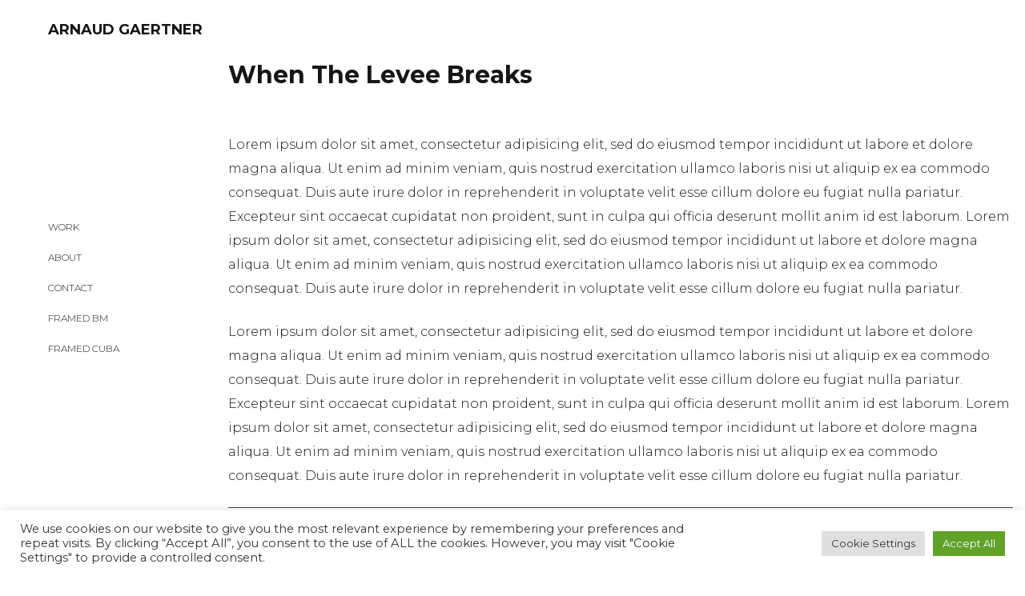

--- FILE ---
content_type: text/html; charset=UTF-8
request_url: http://arnaudgaertner.com/lifestyle/when-the-levee-breaks/
body_size: 14055
content:
<!DOCTYPE html>
<html lang="en-US">
	<head>
		<meta charset="UTF-8">
		<meta name="viewport" content="width=device-width, initial-scale=1">
		<link rel="profile" href="http://gmpg.org/xfn/11">

		<title>When The Levee Breaks &#8211; Arnaud Gaertner Photography</title>
<meta name='robots' content='max-image-preview:large' />
<link rel='dns-prefetch' href='//fonts.googleapis.com' />
<link rel='preconnect' href='https://fonts.gstatic.com' crossorigin />
<link rel="alternate" type="application/rss+xml" title="Arnaud Gaertner Photography &raquo; Feed" href="http://arnaudgaertner.com/feed/" />
<link rel="alternate" type="application/rss+xml" title="Arnaud Gaertner Photography &raquo; Comments Feed" href="http://arnaudgaertner.com/comments/feed/" />
<link rel="alternate" type="application/rss+xml" title="Arnaud Gaertner Photography &raquo; When The Levee Breaks Comments Feed" href="http://arnaudgaertner.com/lifestyle/when-the-levee-breaks/feed/" />
		<!-- This site uses the Google Analytics by MonsterInsights plugin v8.1.0 - Using Analytics tracking - https://www.monsterinsights.com/ -->
		<!-- Note: MonsterInsights is not currently configured on this site. The site owner needs to authenticate with Google Analytics in the MonsterInsights settings panel. -->
					<!-- No UA code set -->
				<!-- / Google Analytics by MonsterInsights -->
		<script type="text/javascript">
/* <![CDATA[ */
window._wpemojiSettings = {"baseUrl":"https:\/\/s.w.org\/images\/core\/emoji\/15.0.3\/72x72\/","ext":".png","svgUrl":"https:\/\/s.w.org\/images\/core\/emoji\/15.0.3\/svg\/","svgExt":".svg","source":{"concatemoji":"http:\/\/arnaudgaertner.com\/wp-includes\/js\/wp-emoji-release.min.js?ver=6.6.4"}};
/*! This file is auto-generated */
!function(i,n){var o,s,e;function c(e){try{var t={supportTests:e,timestamp:(new Date).valueOf()};sessionStorage.setItem(o,JSON.stringify(t))}catch(e){}}function p(e,t,n){e.clearRect(0,0,e.canvas.width,e.canvas.height),e.fillText(t,0,0);var t=new Uint32Array(e.getImageData(0,0,e.canvas.width,e.canvas.height).data),r=(e.clearRect(0,0,e.canvas.width,e.canvas.height),e.fillText(n,0,0),new Uint32Array(e.getImageData(0,0,e.canvas.width,e.canvas.height).data));return t.every(function(e,t){return e===r[t]})}function u(e,t,n){switch(t){case"flag":return n(e,"\ud83c\udff3\ufe0f\u200d\u26a7\ufe0f","\ud83c\udff3\ufe0f\u200b\u26a7\ufe0f")?!1:!n(e,"\ud83c\uddfa\ud83c\uddf3","\ud83c\uddfa\u200b\ud83c\uddf3")&&!n(e,"\ud83c\udff4\udb40\udc67\udb40\udc62\udb40\udc65\udb40\udc6e\udb40\udc67\udb40\udc7f","\ud83c\udff4\u200b\udb40\udc67\u200b\udb40\udc62\u200b\udb40\udc65\u200b\udb40\udc6e\u200b\udb40\udc67\u200b\udb40\udc7f");case"emoji":return!n(e,"\ud83d\udc26\u200d\u2b1b","\ud83d\udc26\u200b\u2b1b")}return!1}function f(e,t,n){var r="undefined"!=typeof WorkerGlobalScope&&self instanceof WorkerGlobalScope?new OffscreenCanvas(300,150):i.createElement("canvas"),a=r.getContext("2d",{willReadFrequently:!0}),o=(a.textBaseline="top",a.font="600 32px Arial",{});return e.forEach(function(e){o[e]=t(a,e,n)}),o}function t(e){var t=i.createElement("script");t.src=e,t.defer=!0,i.head.appendChild(t)}"undefined"!=typeof Promise&&(o="wpEmojiSettingsSupports",s=["flag","emoji"],n.supports={everything:!0,everythingExceptFlag:!0},e=new Promise(function(e){i.addEventListener("DOMContentLoaded",e,{once:!0})}),new Promise(function(t){var n=function(){try{var e=JSON.parse(sessionStorage.getItem(o));if("object"==typeof e&&"number"==typeof e.timestamp&&(new Date).valueOf()<e.timestamp+604800&&"object"==typeof e.supportTests)return e.supportTests}catch(e){}return null}();if(!n){if("undefined"!=typeof Worker&&"undefined"!=typeof OffscreenCanvas&&"undefined"!=typeof URL&&URL.createObjectURL&&"undefined"!=typeof Blob)try{var e="postMessage("+f.toString()+"("+[JSON.stringify(s),u.toString(),p.toString()].join(",")+"));",r=new Blob([e],{type:"text/javascript"}),a=new Worker(URL.createObjectURL(r),{name:"wpTestEmojiSupports"});return void(a.onmessage=function(e){c(n=e.data),a.terminate(),t(n)})}catch(e){}c(n=f(s,u,p))}t(n)}).then(function(e){for(var t in e)n.supports[t]=e[t],n.supports.everything=n.supports.everything&&n.supports[t],"flag"!==t&&(n.supports.everythingExceptFlag=n.supports.everythingExceptFlag&&n.supports[t]);n.supports.everythingExceptFlag=n.supports.everythingExceptFlag&&!n.supports.flag,n.DOMReady=!1,n.readyCallback=function(){n.DOMReady=!0}}).then(function(){return e}).then(function(){var e;n.supports.everything||(n.readyCallback(),(e=n.source||{}).concatemoji?t(e.concatemoji):e.wpemoji&&e.twemoji&&(t(e.twemoji),t(e.wpemoji)))}))}((window,document),window._wpemojiSettings);
/* ]]> */
</script>
<style id='wp-emoji-styles-inline-css' type='text/css'>

	img.wp-smiley, img.emoji {
		display: inline !important;
		border: none !important;
		box-shadow: none !important;
		height: 1em !important;
		width: 1em !important;
		margin: 0 0.07em !important;
		vertical-align: -0.1em !important;
		background: none !important;
		padding: 0 !important;
	}
</style>
<link rel='stylesheet' id='wp-block-library-css' href='http://arnaudgaertner.com/wp-includes/css/dist/block-library/style.min.css?ver=6.6.4' type='text/css' media='all' />
<style id='classic-theme-styles-inline-css' type='text/css'>
/*! This file is auto-generated */
.wp-block-button__link{color:#fff;background-color:#32373c;border-radius:9999px;box-shadow:none;text-decoration:none;padding:calc(.667em + 2px) calc(1.333em + 2px);font-size:1.125em}.wp-block-file__button{background:#32373c;color:#fff;text-decoration:none}
</style>
<style id='global-styles-inline-css' type='text/css'>
:root{--wp--preset--aspect-ratio--square: 1;--wp--preset--aspect-ratio--4-3: 4/3;--wp--preset--aspect-ratio--3-4: 3/4;--wp--preset--aspect-ratio--3-2: 3/2;--wp--preset--aspect-ratio--2-3: 2/3;--wp--preset--aspect-ratio--16-9: 16/9;--wp--preset--aspect-ratio--9-16: 9/16;--wp--preset--color--black: #000000;--wp--preset--color--cyan-bluish-gray: #abb8c3;--wp--preset--color--white: #ffffff;--wp--preset--color--pale-pink: #f78da7;--wp--preset--color--vivid-red: #cf2e2e;--wp--preset--color--luminous-vivid-orange: #ff6900;--wp--preset--color--luminous-vivid-amber: #fcb900;--wp--preset--color--light-green-cyan: #7bdcb5;--wp--preset--color--vivid-green-cyan: #00d084;--wp--preset--color--pale-cyan-blue: #8ed1fc;--wp--preset--color--vivid-cyan-blue: #0693e3;--wp--preset--color--vivid-purple: #9b51e0;--wp--preset--gradient--vivid-cyan-blue-to-vivid-purple: linear-gradient(135deg,rgba(6,147,227,1) 0%,rgb(155,81,224) 100%);--wp--preset--gradient--light-green-cyan-to-vivid-green-cyan: linear-gradient(135deg,rgb(122,220,180) 0%,rgb(0,208,130) 100%);--wp--preset--gradient--luminous-vivid-amber-to-luminous-vivid-orange: linear-gradient(135deg,rgba(252,185,0,1) 0%,rgba(255,105,0,1) 100%);--wp--preset--gradient--luminous-vivid-orange-to-vivid-red: linear-gradient(135deg,rgba(255,105,0,1) 0%,rgb(207,46,46) 100%);--wp--preset--gradient--very-light-gray-to-cyan-bluish-gray: linear-gradient(135deg,rgb(238,238,238) 0%,rgb(169,184,195) 100%);--wp--preset--gradient--cool-to-warm-spectrum: linear-gradient(135deg,rgb(74,234,220) 0%,rgb(151,120,209) 20%,rgb(207,42,186) 40%,rgb(238,44,130) 60%,rgb(251,105,98) 80%,rgb(254,248,76) 100%);--wp--preset--gradient--blush-light-purple: linear-gradient(135deg,rgb(255,206,236) 0%,rgb(152,150,240) 100%);--wp--preset--gradient--blush-bordeaux: linear-gradient(135deg,rgb(254,205,165) 0%,rgb(254,45,45) 50%,rgb(107,0,62) 100%);--wp--preset--gradient--luminous-dusk: linear-gradient(135deg,rgb(255,203,112) 0%,rgb(199,81,192) 50%,rgb(65,88,208) 100%);--wp--preset--gradient--pale-ocean: linear-gradient(135deg,rgb(255,245,203) 0%,rgb(182,227,212) 50%,rgb(51,167,181) 100%);--wp--preset--gradient--electric-grass: linear-gradient(135deg,rgb(202,248,128) 0%,rgb(113,206,126) 100%);--wp--preset--gradient--midnight: linear-gradient(135deg,rgb(2,3,129) 0%,rgb(40,116,252) 100%);--wp--preset--font-size--small: 13px;--wp--preset--font-size--medium: 20px;--wp--preset--font-size--large: 36px;--wp--preset--font-size--x-large: 42px;--wp--preset--spacing--20: 0.44rem;--wp--preset--spacing--30: 0.67rem;--wp--preset--spacing--40: 1rem;--wp--preset--spacing--50: 1.5rem;--wp--preset--spacing--60: 2.25rem;--wp--preset--spacing--70: 3.38rem;--wp--preset--spacing--80: 5.06rem;--wp--preset--shadow--natural: 6px 6px 9px rgba(0, 0, 0, 0.2);--wp--preset--shadow--deep: 12px 12px 50px rgba(0, 0, 0, 0.4);--wp--preset--shadow--sharp: 6px 6px 0px rgba(0, 0, 0, 0.2);--wp--preset--shadow--outlined: 6px 6px 0px -3px rgba(255, 255, 255, 1), 6px 6px rgba(0, 0, 0, 1);--wp--preset--shadow--crisp: 6px 6px 0px rgba(0, 0, 0, 1);}:where(.is-layout-flex){gap: 0.5em;}:where(.is-layout-grid){gap: 0.5em;}body .is-layout-flex{display: flex;}.is-layout-flex{flex-wrap: wrap;align-items: center;}.is-layout-flex > :is(*, div){margin: 0;}body .is-layout-grid{display: grid;}.is-layout-grid > :is(*, div){margin: 0;}:where(.wp-block-columns.is-layout-flex){gap: 2em;}:where(.wp-block-columns.is-layout-grid){gap: 2em;}:where(.wp-block-post-template.is-layout-flex){gap: 1.25em;}:where(.wp-block-post-template.is-layout-grid){gap: 1.25em;}.has-black-color{color: var(--wp--preset--color--black) !important;}.has-cyan-bluish-gray-color{color: var(--wp--preset--color--cyan-bluish-gray) !important;}.has-white-color{color: var(--wp--preset--color--white) !important;}.has-pale-pink-color{color: var(--wp--preset--color--pale-pink) !important;}.has-vivid-red-color{color: var(--wp--preset--color--vivid-red) !important;}.has-luminous-vivid-orange-color{color: var(--wp--preset--color--luminous-vivid-orange) !important;}.has-luminous-vivid-amber-color{color: var(--wp--preset--color--luminous-vivid-amber) !important;}.has-light-green-cyan-color{color: var(--wp--preset--color--light-green-cyan) !important;}.has-vivid-green-cyan-color{color: var(--wp--preset--color--vivid-green-cyan) !important;}.has-pale-cyan-blue-color{color: var(--wp--preset--color--pale-cyan-blue) !important;}.has-vivid-cyan-blue-color{color: var(--wp--preset--color--vivid-cyan-blue) !important;}.has-vivid-purple-color{color: var(--wp--preset--color--vivid-purple) !important;}.has-black-background-color{background-color: var(--wp--preset--color--black) !important;}.has-cyan-bluish-gray-background-color{background-color: var(--wp--preset--color--cyan-bluish-gray) !important;}.has-white-background-color{background-color: var(--wp--preset--color--white) !important;}.has-pale-pink-background-color{background-color: var(--wp--preset--color--pale-pink) !important;}.has-vivid-red-background-color{background-color: var(--wp--preset--color--vivid-red) !important;}.has-luminous-vivid-orange-background-color{background-color: var(--wp--preset--color--luminous-vivid-orange) !important;}.has-luminous-vivid-amber-background-color{background-color: var(--wp--preset--color--luminous-vivid-amber) !important;}.has-light-green-cyan-background-color{background-color: var(--wp--preset--color--light-green-cyan) !important;}.has-vivid-green-cyan-background-color{background-color: var(--wp--preset--color--vivid-green-cyan) !important;}.has-pale-cyan-blue-background-color{background-color: var(--wp--preset--color--pale-cyan-blue) !important;}.has-vivid-cyan-blue-background-color{background-color: var(--wp--preset--color--vivid-cyan-blue) !important;}.has-vivid-purple-background-color{background-color: var(--wp--preset--color--vivid-purple) !important;}.has-black-border-color{border-color: var(--wp--preset--color--black) !important;}.has-cyan-bluish-gray-border-color{border-color: var(--wp--preset--color--cyan-bluish-gray) !important;}.has-white-border-color{border-color: var(--wp--preset--color--white) !important;}.has-pale-pink-border-color{border-color: var(--wp--preset--color--pale-pink) !important;}.has-vivid-red-border-color{border-color: var(--wp--preset--color--vivid-red) !important;}.has-luminous-vivid-orange-border-color{border-color: var(--wp--preset--color--luminous-vivid-orange) !important;}.has-luminous-vivid-amber-border-color{border-color: var(--wp--preset--color--luminous-vivid-amber) !important;}.has-light-green-cyan-border-color{border-color: var(--wp--preset--color--light-green-cyan) !important;}.has-vivid-green-cyan-border-color{border-color: var(--wp--preset--color--vivid-green-cyan) !important;}.has-pale-cyan-blue-border-color{border-color: var(--wp--preset--color--pale-cyan-blue) !important;}.has-vivid-cyan-blue-border-color{border-color: var(--wp--preset--color--vivid-cyan-blue) !important;}.has-vivid-purple-border-color{border-color: var(--wp--preset--color--vivid-purple) !important;}.has-vivid-cyan-blue-to-vivid-purple-gradient-background{background: var(--wp--preset--gradient--vivid-cyan-blue-to-vivid-purple) !important;}.has-light-green-cyan-to-vivid-green-cyan-gradient-background{background: var(--wp--preset--gradient--light-green-cyan-to-vivid-green-cyan) !important;}.has-luminous-vivid-amber-to-luminous-vivid-orange-gradient-background{background: var(--wp--preset--gradient--luminous-vivid-amber-to-luminous-vivid-orange) !important;}.has-luminous-vivid-orange-to-vivid-red-gradient-background{background: var(--wp--preset--gradient--luminous-vivid-orange-to-vivid-red) !important;}.has-very-light-gray-to-cyan-bluish-gray-gradient-background{background: var(--wp--preset--gradient--very-light-gray-to-cyan-bluish-gray) !important;}.has-cool-to-warm-spectrum-gradient-background{background: var(--wp--preset--gradient--cool-to-warm-spectrum) !important;}.has-blush-light-purple-gradient-background{background: var(--wp--preset--gradient--blush-light-purple) !important;}.has-blush-bordeaux-gradient-background{background: var(--wp--preset--gradient--blush-bordeaux) !important;}.has-luminous-dusk-gradient-background{background: var(--wp--preset--gradient--luminous-dusk) !important;}.has-pale-ocean-gradient-background{background: var(--wp--preset--gradient--pale-ocean) !important;}.has-electric-grass-gradient-background{background: var(--wp--preset--gradient--electric-grass) !important;}.has-midnight-gradient-background{background: var(--wp--preset--gradient--midnight) !important;}.has-small-font-size{font-size: var(--wp--preset--font-size--small) !important;}.has-medium-font-size{font-size: var(--wp--preset--font-size--medium) !important;}.has-large-font-size{font-size: var(--wp--preset--font-size--large) !important;}.has-x-large-font-size{font-size: var(--wp--preset--font-size--x-large) !important;}
:where(.wp-block-post-template.is-layout-flex){gap: 1.25em;}:where(.wp-block-post-template.is-layout-grid){gap: 1.25em;}
:where(.wp-block-columns.is-layout-flex){gap: 2em;}:where(.wp-block-columns.is-layout-grid){gap: 2em;}
:root :where(.wp-block-pullquote){font-size: 1.5em;line-height: 1.6;}
</style>
<link rel='stylesheet' id='contact-form-7-css' href='http://arnaudgaertner.com/wp-content/plugins/contact-form-7/includes/css/styles.css?ver=5.4.2' type='text/css' media='all' />
<link rel='stylesheet' id='cookie-law-info-css' href='http://arnaudgaertner.com/wp-content/plugins/cookie-law-info/public/css/cookie-law-info-public.css?ver=2.0.6' type='text/css' media='all' />
<link rel='stylesheet' id='cookie-law-info-gdpr-css' href='http://arnaudgaertner.com/wp-content/plugins/cookie-law-info/public/css/cookie-law-info-gdpr.css?ver=2.0.6' type='text/css' media='all' />
<link rel='stylesheet' id='bwg_frontend-css' href='http://arnaudgaertner.com/wp-content/plugins/photo-gallery/css/bwg_frontend.css?ver=2.2.22' type='text/css' media='all' />
<link rel='stylesheet' id='bwg_font-awesome-css' href='http://arnaudgaertner.com/wp-content/plugins/photo-gallery/css/font-awesome/font-awesome.css?ver=4.2.0' type='text/css' media='all' />
<link rel='stylesheet' id='bwg_mCustomScrollbar-css' href='http://arnaudgaertner.com/wp-content/plugins/photo-gallery/css/jquery.mCustomScrollbar.css?ver=2.2.22' type='text/css' media='all' />
<link rel='stylesheet' id='novo-iconpicker-css' href='http://arnaudgaertner.com/wp-content/plugins/pt-novo-shortcodes/include/css/icons.css?ver=6.6.4' type='text/css' media='all' />
<link rel='stylesheet' id='novo-style-default-css' href='http://arnaudgaertner.com/wp-content/themes/novo/style.css?ver=6.6.4' type='text/css' media='all' />
<link rel='stylesheet' id='novo-fonts-css' href='//fonts.googleapis.com/css?family=Lato%3A300%2C300i%2C400%2C400i%2C700%2C700i%2C900%2C900i&#038;ver=1.0.0' type='text/css' media='all' />
<link rel='stylesheet' id='font-awesome-css' href='http://arnaudgaertner.com/wp-content/plugins/js_composer/assets/lib/bower/font-awesome/css/font-awesome.min.css?ver=5.6' type='text/css' media='all' />
<link rel='stylesheet' id='novo-frontend-grid-css' href='http://arnaudgaertner.com/wp-content/themes/novo/css/frontend-grid.css?ver=6.6.4' type='text/css' media='all' />
<link rel='stylesheet' id='woocommerce-general-css' href='http://arnaudgaertner.com/wp-content/themes/novo/css/woocommerce.css?ver=6.6.4' type='text/css' media='all' />
<link rel='stylesheet' id='woocommerce-layout-css' href='http://arnaudgaertner.com/wp-content/themes/novo/css/woocommerce-layout.css?ver=6.6.4' type='text/css' media='all' />
<link rel='stylesheet' id='magnific-popup-css' href='http://arnaudgaertner.com/wp-content/themes/novo/css/magnific-popup.css?ver=6.6.4' type='text/css' media='all' />
<link rel='stylesheet' id='photoswipe1-css' href='http://arnaudgaertner.com/wp-content/themes/novo/css/photoswipe.css?ver=6.6.4' type='text/css' media='all' />
<link rel='stylesheet' id='photoswipe-default-skin-css' href='http://arnaudgaertner.com/wp-content/themes/novo/css/default-skin.css?ver=6.6.4' type='text/css' media='all' />
<link rel='stylesheet' id='novo-circle-animations-css' href='http://arnaudgaertner.com/wp-content/themes/novo/css/circle_animations.css?ver=6.6.4' type='text/css' media='all' />
<link rel='stylesheet' id='novo-style-css' href='http://arnaudgaertner.com/wp-content/themes/novo/css/style.css?ver=6.6.4' type='text/css' media='all' />
<link rel='stylesheet' id='novo-mobile-css' href='http://arnaudgaertner.com/wp-content/themes/novo/css/mobile.css?ver=6.6.4' type='text/css' media='all' />
<link rel="preload" as="style" href="https://fonts.googleapis.com/css?family=Montserrat:100,200,300,400,500,600,700,800,900,100italic,200italic,300italic,400italic,500italic,600italic,700italic,800italic,900italic&#038;display=swap&#038;ver=1728136592" /><link rel="stylesheet" href="https://fonts.googleapis.com/css?family=Montserrat:100,200,300,400,500,600,700,800,900,100italic,200italic,300italic,400italic,500italic,600italic,700italic,800italic,900italic&#038;display=swap&#038;ver=1728136592" media="print" onload="this.media='all'"><noscript><link rel="stylesheet" href="https://fonts.googleapis.com/css?family=Montserrat:100,200,300,400,500,600,700,800,900,100italic,200italic,300italic,400italic,500italic,600italic,700italic,800italic,900italic&#038;display=swap&#038;ver=1728136592" /></noscript><script type="text/javascript" src="http://arnaudgaertner.com/wp-includes/js/jquery/jquery.min.js?ver=3.7.1" id="jquery-core-js"></script>
<script type="text/javascript" src="http://arnaudgaertner.com/wp-includes/js/jquery/jquery-migrate.min.js?ver=3.4.1" id="jquery-migrate-js"></script>
<script type="text/javascript" id="cookie-law-info-js-extra">
/* <![CDATA[ */
var Cli_Data = {"nn_cookie_ids":[],"cookielist":[],"non_necessary_cookies":[],"ccpaEnabled":"","ccpaRegionBased":"","ccpaBarEnabled":"","strictlyEnabled":["necessary","obligatoire"],"ccpaType":"gdpr","js_blocking":"1","custom_integration":"","triggerDomRefresh":"","secure_cookies":""};
var cli_cookiebar_settings = {"animate_speed_hide":"500","animate_speed_show":"500","background":"#FFF","border":"#b1a6a6c2","border_on":"","button_1_button_colour":"#61a229","button_1_button_hover":"#4e8221","button_1_link_colour":"#fff","button_1_as_button":"1","button_1_new_win":"","button_2_button_colour":"#333","button_2_button_hover":"#292929","button_2_link_colour":"#444","button_2_as_button":"","button_2_hidebar":"","button_3_button_colour":"#dedfe0","button_3_button_hover":"#b2b2b3","button_3_link_colour":"#333333","button_3_as_button":"1","button_3_new_win":"","button_4_button_colour":"#dedfe0","button_4_button_hover":"#b2b2b3","button_4_link_colour":"#333333","button_4_as_button":"1","button_7_button_colour":"#61a229","button_7_button_hover":"#4e8221","button_7_link_colour":"#fff","button_7_as_button":"1","button_7_new_win":"","font_family":"inherit","header_fix":"","notify_animate_hide":"1","notify_animate_show":"","notify_div_id":"#cookie-law-info-bar","notify_position_horizontal":"right","notify_position_vertical":"bottom","scroll_close":"","scroll_close_reload":"","accept_close_reload":"","reject_close_reload":"","showagain_tab":"","showagain_background":"#fff","showagain_border":"#000","showagain_div_id":"#cookie-law-info-again","showagain_x_position":"100px","text":"#333333","show_once_yn":"","show_once":"10000","logging_on":"","as_popup":"","popup_overlay":"1","bar_heading_text":"","cookie_bar_as":"banner","popup_showagain_position":"bottom-right","widget_position":"left"};
var log_object = {"ajax_url":"http:\/\/arnaudgaertner.com\/wp-admin\/admin-ajax.php"};
/* ]]> */
</script>
<script type="text/javascript" src="http://arnaudgaertner.com/wp-content/plugins/cookie-law-info/public/js/cookie-law-info-public.js?ver=2.0.6" id="cookie-law-info-js"></script>
<script type="text/javascript" src="http://arnaudgaertner.com/wp-content/plugins/photo-gallery/js/bwg_frontend.js?ver=2.2.22" id="bwg_frontend-js"></script>
<script type="text/javascript" src="http://arnaudgaertner.com/wp-content/plugins/photo-gallery/js/jquery.mobile.js?ver=2.2.22" id="bwg_jquery_mobile-js"></script>
<script type="text/javascript" src="http://arnaudgaertner.com/wp-content/plugins/photo-gallery/js/jquery.mCustomScrollbar.concat.min.js?ver=2.2.22" id="bwg_mCustomScrollbar-js"></script>
<script type="text/javascript" src="http://arnaudgaertner.com/wp-content/plugins/photo-gallery/js/jquery.fullscreen-0.4.1.js?ver=0.4.1" id="jquery-fullscreen-js"></script>
<script type="text/javascript" id="bwg_gallery_box-js-extra">
/* <![CDATA[ */
var bwg_objectL10n = {"bwg_field_required":"field is required.","bwg_mail_validation":"This is not a valid email address.","bwg_search_result":"There are no images matching your search."};
/* ]]> */
</script>
<script type="text/javascript" src="http://arnaudgaertner.com/wp-content/plugins/photo-gallery/js/bwg_gallery_box.js?ver=2.2.22" id="bwg_gallery_box-js"></script>
<script type="text/javascript" src="http://arnaudgaertner.com/wp-content/plugins/photo-gallery/js/jquery.raty.js?ver=2.5.2" id="bwg_raty-js"></script>
<script type="text/javascript" src="http://arnaudgaertner.com/wp-content/plugins/photo-gallery/js/3DEngine/3DEngine.js?ver=1.0.0" id="bwg_3DEngine-js"></script>
<script type="text/javascript" src="http://arnaudgaertner.com/wp-content/plugins/photo-gallery/js/3DEngine/Sphere.js?ver=1.0.0" id="bwg_Sphere-js"></script>
<script type="text/javascript" id="zilla-likes-js-extra">
/* <![CDATA[ */
var zilla_likes = {"ajaxurl":"http:\/\/arnaudgaertner.com\/wp-admin\/admin-ajax.php"};
/* ]]> */
</script>
<script type="text/javascript" src="http://arnaudgaertner.com/wp-content/themes/novo/inc/zilla-likes.js?ver=6.6.4" id="zilla-likes-js"></script>
<link rel="https://api.w.org/" href="http://arnaudgaertner.com/wp-json/" /><link rel="alternate" title="JSON" type="application/json" href="http://arnaudgaertner.com/wp-json/wp/v2/posts/611" /><link rel="EditURI" type="application/rsd+xml" title="RSD" href="http://arnaudgaertner.com/xmlrpc.php?rsd" />
<meta name="generator" content="WordPress 6.6.4" />
<link rel="canonical" href="http://arnaudgaertner.com/lifestyle/when-the-levee-breaks/" />
<link rel='shortlink' href='http://arnaudgaertner.com/?p=611' />
<link rel="alternate" title="oEmbed (JSON)" type="application/json+oembed" href="http://arnaudgaertner.com/wp-json/oembed/1.0/embed?url=http%3A%2F%2Farnaudgaertner.com%2Flifestyle%2Fwhen-the-levee-breaks%2F" />
<link rel="alternate" title="oEmbed (XML)" type="text/xml+oembed" href="http://arnaudgaertner.com/wp-json/oembed/1.0/embed?url=http%3A%2F%2Farnaudgaertner.com%2Flifestyle%2Fwhen-the-levee-breaks%2F&#038;format=xml" />
<meta name="framework" content="Redux 4.3.1" /><link rel="pingback" href="http://arnaudgaertner.com/xmlrpc.php"><meta name="generator" content="Powered by WPBakery Page Builder - drag and drop page builder for WordPress."/>
<!--[if lte IE 9]><link rel="stylesheet" type="text/css" href="http://arnaudgaertner.com/wp-content/plugins/js_composer/assets/css/vc_lte_ie9.min.css" media="screen"><![endif]--><link rel="icon" href="http://arnaudgaertner.com/wp-content/uploads/2021/01/cropped-Autoportrait-Arnaud-BM-1-32x32.jpg" sizes="32x32" />
<link rel="icon" href="http://arnaudgaertner.com/wp-content/uploads/2021/01/cropped-Autoportrait-Arnaud-BM-1-192x192.jpg" sizes="192x192" />
<link rel="apple-touch-icon" href="http://arnaudgaertner.com/wp-content/uploads/2021/01/cropped-Autoportrait-Arnaud-BM-1-180x180.jpg" />
<meta name="msapplication-TileImage" content="http://arnaudgaertner.com/wp-content/uploads/2021/01/cropped-Autoportrait-Arnaud-BM-1-270x270.jpg" />
<style id="novo_theme-dynamic-css" title="dynamic-css" class="redux-options-output">.banner-social-buttons .item + .item:after, .banner-right-buttons .button + .button:before, .footer-social-button a + a:after,.hm-cunt span,.button-style1:hover, .vc_general.vc_btn3:hover,.category .item:before,.testimonials .owl-dots .owl-dot.active,.price-list .item:before,.price-list .item .options .button-style1 span,.price-list .item .options .button-style1 span:after,.post-bottom .zilla-likes,.price-list-type2 .item:before,.portfolio_hover_type_2 .portfolio-item .content h5:after,.portfolio_hover_type_4 .portfolio-item .content h5:after,.portfolio_hover_type_5 .portfolio-item .content h5:before,.portfolio_hover_type_6 .portfolio-item .content h5:after,.portfolio_hover_type_7 .portfolio-item .content h5:after, .portfolio_hover_type_7 .portfolio-item .content h5:before,.portfolio_hover_type_8 .portfolio-item .content h5:after, .portfolio_hover_type_8 .portfolio-item .content h5:before, .portfolio_hover_type_9 .portfolio-item .content h5:after, .portfolio_hover_type_9 .portfolio-item .content h5:before,.woocommerce div.product form.cart .button,.woocommerce div.product .woocommerce-tabs .tabs li a:after,.minicart-wrap a.checkout, .widget_shopping_cart_content a.checkout, .banner-right-buttons .button.active, .skill-item-line .line div, .split-screen .owl-dots .owl-dot.active, .image-comparison-slider .line:after, .vertical-parallax-area .pagination-dots span.active, .split-screen-type2 .pagination-dots span.active, .scroll-element .scroll-bar, .photo-carousel > a, .portfolio-type-carousel .owl-dots .owl-dot.active span, .woocommerce .products .product .add_to_cart_button, .white .album-playlist .jp-volume-bar .jp-volume-bar-value{background-color:#FFFFFF;}.navigation > ul > li.current-menu-item > a span, .navigation > ul > li.current-menu-ancestor > a span, .navigation > ul > li.current_page_item > a span, .navigation > ul > li.current-menu-ancestor > a span,.banner-carousel .active-item .item .num,.button-style1, .vc_general.vc_btn3,.pagination .current,.portfolio_hover_type_3 .portfolio-item .content, .portfolio_hover_type_6 .portfolio-item .content,.portfolio_hover_type_4 .portfolio-item .content,.portfolio_hover_type_4 .portfolio-item:hover .content,.woocommerce .woocommerce-ordering select,.woocommerce nav.woocommerce-pagination ul li a:focus, .woocommerce nav.woocommerce-pagination ul li a:hover, .woocommerce nav.woocommerce-pagination ul li span.current,.woocommerce div.product form.cart .variations select,.coupon-area .input-text,.woocommerce form .form-row input.input-text, .woocommerce form .form-row textarea,.select2-container--default .select2-selection--single,.select2-dropdown, .team-social-buttons a, .accordion-items .item, .video-block a > div, .banner .cell .content a[data-type="video"], .portfolio-type-carousel .portfolio-item .a-img a[data-type="video"] i{border-color:#FFFFFF;}.preloader_content__container:after, .preloader_content__container:before, .navigation > ul > li:hover > a,.navigation .sub-menu li.current-menu-item > a, .navigation .sub-menu li.current-menu-ancestor > a, .navigation .sub-menu li:hover > a, .navigation .sub-menu li.current-menu-item.menu-item-has-children:after, .navigation .sub-menu li:hover.menu-item-has-children:after, .navigation .children li.current_page_item > a, .navigation .children li.current-menu-ancestor > a, .navigation .children li:hover > a, .navigation .children li.current_page_item.page_item_has_children:after, .navigation .children li:hover.page_item_has_children:after,.banner-right-buttons .button:hover .h,.banner-social-buttons .item:hover, .footer-social-button a:hover,.banner .owl-dot.active:before,.navigation.hover-style2 > ul > li.current-menu-item > a span:after, .navigation.hover-style2 > ul > li.current-menu-ancestor > a span:after, .navigation.hover-style2 > ul > li.current_page_item > a span:after, .navigation.hover-style2 > ul > li.current-menu-ancestor > a span:after,.heading-decor:after, .heading-decor-s .h:after, .testimonials .item .quote:after,.filter-button-group button:after, .filter-button-group a:after, .category-buttons a:after,.side-navigation li.current-menu-item > a, .side-navigation li.current-menu-parent > a, .side-navigation li.current-menu-ancestor > a, .side-navigation li.current_page_item > a, .side-navigation li:hover > a,.banner .price,.woocommerce .products .product .price,.testimonials .item .quote .q,.blog-item .date, .project-horizontal .content .date,.blog-item .bottom .col i,.site-content .date,.comment-items .comment-item .text .date,.woocommerce div.product .date,.woocommerce div.product .price-area,.woocommerce .cart .down,.woocommerce .quantity .qty,.woocommerce .cart .up,.woocommerce div.product .product_meta .sku_wrapper,.woocommerce div.product .variations_form span.price,.minicart-wrap .cart_list .mini_cart_item .quantity, .widget_shopping_cart_content .cart_list .mini_cart_item .quantity,.minicart-wrap .total > span, .widget_shopping_cart_content .total > span,.woocommerce table.shop_table .product-price > span,.woocommerce table.shop_table .product-subtotal > span,.woocommerce-cart .cart-collaterals .cart_totals tr td .woocommerce-Price-amount,.woocommerce .cart-collaterals table.shop_table.woocommerce-checkout-review-order-table td .amount, .tabs .tabs-head .item.active-tab, .split-screen .item .sub-heading, .split-screen .portfolio-navigation .numbers .num.active span, .category-slider-area .category-slider .center .item, .vertical-parallax-slider .item .price, .banner .cell .content .angle, .album-playlist .top-text .album-name, .portfolio-type-carousel .portfolio-item .bottom-content .cat, .portfolio-type-carousel .owl-dots .owl-dot.active, .tagcloud .tag-cloud-link:hover, .blog-post-widget .item .blog-detail, .widget_archive ul li a:hover, .widget_categories ul li a:hover, .widget_pages ul li a:hover, .widget_meta ul li a:hover, .widget_nav_menu ul li a:hover, .widget_recent_entries ul li a:hover, .product-categories li a:hover{color:#FFFFFF;}.skill-item .chart .outer{stroke:#FFFFFF;}body{font-family:Montserrat;font-weight:400;font-style:normal;color:#161616;font-size:16px;font-display:swap;}h1, .h1{font-family:Montserrat;font-weight:700;font-style:normal;font-size:30px;font-display:swap;}h2, .h2{font-family:Montserrat;font-weight:700;font-style:normal;font-size:30px;font-display:swap;}h3, .h3{font-family:Montserrat;font-weight:700;font-style:normal;font-size:30px;font-display:swap;}h4, .h4{font-family:Montserrat;font-weight:700;font-style:normal;font-size:30px;font-display:swap;}h5, .h5{font-family:Montserrat;font-weight:700;font-style:normal;font-size:24px;font-display:swap;}h6, .h6{font-family:Montserrat;font-weight:700;font-style:normal;font-size:18px;font-display:swap;}</style><noscript><style type="text/css"> .wpb_animate_when_almost_visible { opacity: 1; }</style></noscript>	</head>

	<body class="post-template-default single single-post postid-611 single-format-standard site-light header_type_side header_space_yes mobile_no right-click-disable hide-popup-download-link wpb-js-composer js-comp-ver-5.6 vc_responsive">
		<div id="all" class="site">
							<header class="site-header header_side light header-space-on main-row">
					<div class="container">
												<div class="logo"><a href="http://arnaudgaertner.com/">ARNAUD GAERTNER </a></div>
						<div class="fr">
															<nav class="navigation visible_menu hover-style2"><ul id="menu-navigation" class="menu"><li id="menu-item-845" class="menu-item menu-item-type-post_type menu-item-object-page menu-item-845"><a href="http://arnaudgaertner.com/gallery/grid/gallery/"><span>Work</span></a></li>
<li id="menu-item-719" class="menu-item menu-item-type-post_type menu-item-object-page menu-item-719"><a href="http://arnaudgaertner.com/about-me/"><span>About</span></a></li>
<li id="menu-item-847" class="menu-item menu-item-type-post_type menu-item-object-page menu-item-847"><a href="http://arnaudgaertner.com/contacts/"><span>Contact</span></a></li>
<li id="menu-item-2230" class="menu-item menu-item-type-post_type menu-item-object-page menu-item-2230"><a href="http://arnaudgaertner.com/framed/"><span>Framed BM</span></a></li>
<li id="menu-item-2653" class="menu-item menu-item-type-post_type menu-item-object-page menu-item-2653"><a href="http://arnaudgaertner.com/framed-cuba/"><span>Framed Cuba</span></a></li>
</ul></nav>
								<div class="butter-button nav-button visible_menu">
									<div></div>
								</div>
													</div>
					</div>
				</header>
				<div class="side-header main-row header_side light header-space-on">
					<div class="logo"><a href="http://arnaudgaertner.com/">ARNAUD GAERTNER </a></div>
					<div class="wrap">
						<div class="cell">
							<nav class="side-navigation"><ul id="menu-navigation-1" class="menu"><li class="menu-item menu-item-type-post_type menu-item-object-page menu-item-845"><a href="http://arnaudgaertner.com/gallery/grid/gallery/"><span>Work</span></a></li>
<li class="menu-item menu-item-type-post_type menu-item-object-page menu-item-719"><a href="http://arnaudgaertner.com/about-me/"><span>About</span></a></li>
<li class="menu-item menu-item-type-post_type menu-item-object-page menu-item-847"><a href="http://arnaudgaertner.com/contacts/"><span>Contact</span></a></li>
<li class="menu-item menu-item-type-post_type menu-item-object-page menu-item-2230"><a href="http://arnaudgaertner.com/framed/"><span>Framed BM</span></a></li>
<li class="menu-item menu-item-type-post_type menu-item-object-page menu-item-2653"><a href="http://arnaudgaertner.com/framed-cuba/"><span>Framed Cuba</span></a></li>
</ul></nav>
						</div>
					</div>
									</div>
										<div class="header-space"></div>
							<nav class="full-screen-nav main-row">
					<div class="close basic-ui-icon-cancel"></div>
					<div class="fsn-container">
						<ul id="menu-navigation-2" class="cell"><li class="menu-item menu-item-type-post_type menu-item-object-page menu-item-845"><a href="http://arnaudgaertner.com/gallery/grid/gallery/">Work</a></li>
<li class="menu-item menu-item-type-post_type menu-item-object-page menu-item-719"><a href="http://arnaudgaertner.com/about-me/">About</a></li>
<li class="menu-item menu-item-type-post_type menu-item-object-page menu-item-847"><a href="http://arnaudgaertner.com/contacts/">Contact</a></li>
<li class="menu-item menu-item-type-post_type menu-item-object-page menu-item-2230"><a href="http://arnaudgaertner.com/framed/">Framed BM</a></li>
<li class="menu-item menu-item-type-post_type menu-item-object-page menu-item-2653"><a href="http://arnaudgaertner.com/framed-cuba/">Framed Cuba</a></li>
</ul>					</div>
				</nav>
			
	<main class="main-row">
		<div class="container">
					<div id="post-611" class="post-611 post type-post status-publish format-standard has-post-thumbnail hentry category-lifestyle category-studio">
									<div class="site-content">
						<div class="heading-decor">
							<h1 class="h2">When The Levee Breaks</h1>
						</div>
												<div class="post-content">
							<p>Lorem ipsum dolor sit amet, consectetur adipisicing elit, sed do eiusmod tempor incididunt ut labore et dolore magna aliqua. Ut enim ad minim veniam, quis nostrud exercitation ullamco laboris nisi ut aliquip ex ea commodo consequat. Duis aute irure dolor in reprehenderit in voluptate velit esse cillum dolore eu fugiat nulla pariatur. Excepteur sint occaecat cupidatat non proident, sunt in culpa qui officia deserunt mollit anim id est laborum. Lorem ipsum dolor sit amet, consectetur adipisicing elit, sed do eiusmod tempor incididunt ut labore et dolore magna aliqua. Ut enim ad minim veniam, quis nostrud exercitation ullamco laboris nisi ut aliquip ex ea commodo consequat. Duis aute irure dolor in reprehenderit in voluptate velit esse cillum dolore eu fugiat nulla pariatur.</p>
<p>Lorem ipsum dolor sit amet, consectetur adipisicing elit, sed do eiusmod tempor incididunt ut labore et dolore magna aliqua. Ut enim ad minim veniam, quis nostrud exercitation ullamco laboris nisi ut aliquip ex ea commodo consequat. Duis aute irure dolor in reprehenderit in voluptate velit esse cillum dolore eu fugiat nulla pariatur. Excepteur sint occaecat cupidatat non proident, sunt in culpa qui officia deserunt mollit anim id est laborum. Lorem ipsum dolor sit amet, consectetur adipisicing elit, sed do eiusmod tempor incididunt ut labore et dolore magna aliqua. Ut enim ad minim veniam, quis nostrud exercitation ullamco laboris nisi ut aliquip ex ea commodo consequat. Duis aute irure dolor in reprehenderit in voluptate velit esse cillum dolore eu fugiat nulla pariatur.</p>
																												</div>
					</div>
					<div class="post-bottom">
						<a href="#" class="zilla-likes" id="zilla-likes-611" title="Like this" data-postfix=" like"><i class="multimedia-icon-heart"></i> <span>0 likes</span></a>						<div class="post-nav">
														<a href="http://arnaudgaertner.com/portraits/wish-you-were-here/"><i class="basic-ui-icon-left-arrow"></i> <span>previous post</span></a>
																					<a href="http://arnaudgaertner.com/lifestyle/one/"><span>next post</span> <i class="basic-ui-icon-right-arrow"></i></a>
													</div>
					</div>
					
<div id="comments" class="comments-area">

	
	<div id="commentform-area">
			<div id="respond" class="comment-respond">
		<div class="heading-decor"><h3><span>Leave a comment <small><a rel="nofollow" id="cancel-comment-reply-link" href="/lifestyle/when-the-levee-breaks/#respond" style="display:none;">Cancel reply</a></small></span></h3></div><form action="http://arnaudgaertner.com/wp-comments-post.php" method="post" id="commentform" class="comment-form row"><div class="col-xs-12 col-sm-6"><input id="author" class="style1" name="author" type="text" placeholder="Enter your Name..." value="" size="30" /></div>
<div class="col-xs-12 col-sm-6"><input id="email" class="style1" name="email" type="text" placeholder=" Enter your e-mail..." value="" size="30" /></div>

<div class="col-xs-12"><textarea id="comment" class="style1" name="comment" placeholder="Enter your comment..." rows="5" maxlength="65525" required="required"></textarea></div><div class="col-xs-12"><input name="submit" type="submit" id="submit" class="button-style1" value="Send" /> <input type='hidden' name='comment_post_ID' value='611' id='comment_post_ID' />
<input type='hidden' name='comment_parent' id='comment_parent' value='0' />
</div><p style="display: none !important;"><label>&#916;<textarea name="ak_hp_textarea" cols="45" rows="8" maxlength="100"></textarea></label><input type="hidden" id="ak_js" name="ak_js" value="130"/><script>document.getElementById( "ak_js" ).setAttribute( "value", ( new Date() ).getTime() );</script></p></form>	</div><!-- #respond -->
		</div>
</div><!-- #comments -->
				</div>
					
		</div>
	</main>

							<div class="footer-social-button">
					<a href="https://m.facebook.com/arnaudgaertnerphotography/?ref=bookmarks" class="item" target="_blank"><i class="fa fa-facebook"></i> <span>Facebook</span></a><a href="https://www.instagram.com/arnaud_gaertner_photography/" class="item" target="_blank"><i class="fa fa-instagram"></i> <span>Instagram</span></a>				</div>
								</div>
		
		<!--googleoff: all--><div id="cookie-law-info-bar" data-nosnippet="true"><span><div class="cli-bar-container cli-style-v2"><div class="cli-bar-message">We use cookies on our website to give you the most relevant experience by remembering your preferences and repeat visits. By clicking “Accept All”, you consent to the use of ALL the cookies. However, you may visit "Cookie Settings" to provide a controlled consent.</div><div class="cli-bar-btn_container"><a role='button' tabindex='0' class="medium cli-plugin-button cli-plugin-main-button cli_settings_button" style="margin:0px 5px 0px 0px;" >Cookie Settings</a><a id="wt-cli-accept-all-btn" tabindex="0" role='button' data-cli_action="accept_all"  class="wt-cli-element medium cli-plugin-button wt-cli-accept-all-btn cookie_action_close_header cli_action_button" >Accept All</a></div></div></span></div><div id="cookie-law-info-again" style="display:none;" data-nosnippet="true"><span id="cookie_hdr_showagain">Manage consent</span></div><div class="cli-modal" data-nosnippet="true" id="cliSettingsPopup" tabindex="-1" role="dialog" aria-labelledby="cliSettingsPopup" aria-hidden="true">
  <div class="cli-modal-dialog" role="document">
	<div class="cli-modal-content cli-bar-popup">
	  	<button type="button" class="cli-modal-close" id="cliModalClose">
			<svg class="" viewBox="0 0 24 24"><path d="M19 6.41l-1.41-1.41-5.59 5.59-5.59-5.59-1.41 1.41 5.59 5.59-5.59 5.59 1.41 1.41 5.59-5.59 5.59 5.59 1.41-1.41-5.59-5.59z"></path><path d="M0 0h24v24h-24z" fill="none"></path></svg>
			<span class="wt-cli-sr-only">Close</span>
	  	</button>
	  	<div class="cli-modal-body">
			<div class="cli-container-fluid cli-tab-container">
	<div class="cli-row">
		<div class="cli-col-12 cli-align-items-stretch cli-px-0">
			<div class="cli-privacy-overview">
				<h4>Privacy Overview</h4>				<div class="cli-privacy-content">
					<div class="cli-privacy-content-text">This website uses cookies to improve your experience while you navigate through the website. Out of these, the cookies that are categorized as necessary are stored on your browser as they are essential for the working of basic functionalities of the website. We also use third-party cookies that help us analyze and understand how you use this website. These cookies will be stored in your browser only with your consent. You also have the option to opt-out of these cookies. But opting out of some of these cookies may affect your browsing experience.</div>
				</div>
				<a class="cli-privacy-readmore"  aria-label="Show more" tabindex="0" role="button" data-readmore-text="Show more" data-readless-text="Show less"></a>			</div>
		</div>
		<div class="cli-col-12 cli-align-items-stretch cli-px-0 cli-tab-section-container">
												<div class="cli-tab-section">
						<div class="cli-tab-header">
							<a role="button" tabindex="0" class="cli-nav-link cli-settings-mobile" data-target="necessary" data-toggle="cli-toggle-tab">
								Necessary							</a>
							<div class="wt-cli-necessary-checkbox">
                        <input type="checkbox" class="cli-user-preference-checkbox"  id="wt-cli-checkbox-necessary" data-id="checkbox-necessary" checked="checked"  />
                        <label class="form-check-label" for="wt-cli-checkbox-necessary">Necessary</label>
                    </div>
                    <span class="cli-necessary-caption">Always Enabled</span> 						</div>
						<div class="cli-tab-content">
							<div class="cli-tab-pane cli-fade" data-id="necessary">
								<div class="wt-cli-cookie-description">
									Necessary cookies are absolutely essential for the website to function properly. These cookies ensure basic functionalities and security features of the website, anonymously.
<table class="cookielawinfo-row-cat-table cookielawinfo-winter"><thead><tr><th class="cookielawinfo-column-1">Cookie</th><th class="cookielawinfo-column-3">Duration</th><th class="cookielawinfo-column-4">Description</th></tr></thead><tbody><tr class="cookielawinfo-row"><td class="cookielawinfo-column-1">cookielawinfo-checkbox-analytics</td><td class="cookielawinfo-column-3">11 months</td><td class="cookielawinfo-column-4">This cookie is set by GDPR Cookie Consent plugin. The cookie is used to store the user consent for the cookies in the category "Analytics".</td></tr><tr class="cookielawinfo-row"><td class="cookielawinfo-column-1">cookielawinfo-checkbox-functional</td><td class="cookielawinfo-column-3">11 months</td><td class="cookielawinfo-column-4">The cookie is set by GDPR cookie consent to record the user consent for the cookies in the category "Functional".</td></tr><tr class="cookielawinfo-row"><td class="cookielawinfo-column-1">cookielawinfo-checkbox-necessary</td><td class="cookielawinfo-column-3">11 months</td><td class="cookielawinfo-column-4">This cookie is set by GDPR Cookie Consent plugin. The cookies is used to store the user consent for the cookies in the category "Necessary".</td></tr><tr class="cookielawinfo-row"><td class="cookielawinfo-column-1">cookielawinfo-checkbox-others</td><td class="cookielawinfo-column-3">11 months</td><td class="cookielawinfo-column-4">This cookie is set by GDPR Cookie Consent plugin. The cookie is used to store the user consent for the cookies in the category "Other.</td></tr><tr class="cookielawinfo-row"><td class="cookielawinfo-column-1">cookielawinfo-checkbox-performance</td><td class="cookielawinfo-column-3">11 months</td><td class="cookielawinfo-column-4">This cookie is set by GDPR Cookie Consent plugin. The cookie is used to store the user consent for the cookies in the category "Performance".</td></tr><tr class="cookielawinfo-row"><td class="cookielawinfo-column-1">viewed_cookie_policy</td><td class="cookielawinfo-column-3">11 months</td><td class="cookielawinfo-column-4">The cookie is set by the GDPR Cookie Consent plugin and is used to store whether or not user has consented to the use of cookies. It does not store any personal data.</td></tr></tbody></table>								</div>
							</div>
						</div>
					</div>
																	<div class="cli-tab-section">
						<div class="cli-tab-header">
							<a role="button" tabindex="0" class="cli-nav-link cli-settings-mobile" data-target="functional" data-toggle="cli-toggle-tab">
								Functional							</a>
							<div class="cli-switch">
                        <input type="checkbox" id="wt-cli-checkbox-functional" class="cli-user-preference-checkbox"  data-id="checkbox-functional"  />
                        <label for="wt-cli-checkbox-functional" class="cli-slider" data-cli-enable="Enabled" data-cli-disable="Disabled"><span class="wt-cli-sr-only">Functional</span></label>
                    </div>						</div>
						<div class="cli-tab-content">
							<div class="cli-tab-pane cli-fade" data-id="functional">
								<div class="wt-cli-cookie-description">
									Functional cookies help to perform certain functionalities like sharing the content of the website on social media platforms, collect feedbacks, and other third-party features.
								</div>
							</div>
						</div>
					</div>
																	<div class="cli-tab-section">
						<div class="cli-tab-header">
							<a role="button" tabindex="0" class="cli-nav-link cli-settings-mobile" data-target="performance" data-toggle="cli-toggle-tab">
								Performance							</a>
							<div class="cli-switch">
                        <input type="checkbox" id="wt-cli-checkbox-performance" class="cli-user-preference-checkbox"  data-id="checkbox-performance"  />
                        <label for="wt-cli-checkbox-performance" class="cli-slider" data-cli-enable="Enabled" data-cli-disable="Disabled"><span class="wt-cli-sr-only">Performance</span></label>
                    </div>						</div>
						<div class="cli-tab-content">
							<div class="cli-tab-pane cli-fade" data-id="performance">
								<div class="wt-cli-cookie-description">
									Performance cookies are used to understand and analyze the key performance indexes of the website which helps in delivering a better user experience for the visitors.
								</div>
							</div>
						</div>
					</div>
																	<div class="cli-tab-section">
						<div class="cli-tab-header">
							<a role="button" tabindex="0" class="cli-nav-link cli-settings-mobile" data-target="analytics" data-toggle="cli-toggle-tab">
								Analytics							</a>
							<div class="cli-switch">
                        <input type="checkbox" id="wt-cli-checkbox-analytics" class="cli-user-preference-checkbox"  data-id="checkbox-analytics"  />
                        <label for="wt-cli-checkbox-analytics" class="cli-slider" data-cli-enable="Enabled" data-cli-disable="Disabled"><span class="wt-cli-sr-only">Analytics</span></label>
                    </div>						</div>
						<div class="cli-tab-content">
							<div class="cli-tab-pane cli-fade" data-id="analytics">
								<div class="wt-cli-cookie-description">
									Analytical cookies are used to understand how visitors interact with the website. These cookies help provide information on metrics the number of visitors, bounce rate, traffic source, etc.
								</div>
							</div>
						</div>
					</div>
																	<div class="cli-tab-section">
						<div class="cli-tab-header">
							<a role="button" tabindex="0" class="cli-nav-link cli-settings-mobile" data-target="advertisement" data-toggle="cli-toggle-tab">
								Advertisement							</a>
							<div class="cli-switch">
                        <input type="checkbox" id="wt-cli-checkbox-advertisement" class="cli-user-preference-checkbox"  data-id="checkbox-advertisement"  />
                        <label for="wt-cli-checkbox-advertisement" class="cli-slider" data-cli-enable="Enabled" data-cli-disable="Disabled"><span class="wt-cli-sr-only">Advertisement</span></label>
                    </div>						</div>
						<div class="cli-tab-content">
							<div class="cli-tab-pane cli-fade" data-id="advertisement">
								<div class="wt-cli-cookie-description">
									Advertisement cookies are used to provide visitors with relevant ads and marketing campaigns. These cookies track visitors across websites and collect information to provide customized ads.
								</div>
							</div>
						</div>
					</div>
																	<div class="cli-tab-section">
						<div class="cli-tab-header">
							<a role="button" tabindex="0" class="cli-nav-link cli-settings-mobile" data-target="others" data-toggle="cli-toggle-tab">
								Others							</a>
							<div class="cli-switch">
                        <input type="checkbox" id="wt-cli-checkbox-others" class="cli-user-preference-checkbox"  data-id="checkbox-others"  />
                        <label for="wt-cli-checkbox-others" class="cli-slider" data-cli-enable="Enabled" data-cli-disable="Disabled"><span class="wt-cli-sr-only">Others</span></label>
                    </div>						</div>
						<div class="cli-tab-content">
							<div class="cli-tab-pane cli-fade" data-id="others">
								<div class="wt-cli-cookie-description">
									Other uncategorized cookies are those that are being analyzed and have not been classified into a category as yet.
								</div>
							</div>
						</div>
					</div>
										</div>
	</div>
</div>
	  	</div>
	  	<div class="cli-modal-footer">
			<div class="wt-cli-element cli-container-fluid cli-tab-container">
				<div class="cli-row">
					<div class="cli-col-12 cli-align-items-stretch cli-px-0">
						<div class="cli-tab-footer wt-cli-privacy-overview-actions">
						
															<a id="wt-cli-privacy-save-btn" role="button" tabindex="0" data-cli-action="accept" class="wt-cli-privacy-btn cli_setting_save_button wt-cli-privacy-accept-btn cli-btn">SAVE & ACCEPT</a>
													</div>
						
					</div>
				</div>
			</div>
		</div>
	</div>
  </div>
</div>
<div class="cli-modal-backdrop cli-fade cli-settings-overlay"></div>
<div class="cli-modal-backdrop cli-fade cli-popupbar-overlay"></div>
<!--googleon: all--><div class="right-click-disable-message main-row"><div class="container"><div class="cell"><p style="text-align: center"><strong><span style="font-size: 18px">Content is protected. Right-click function is disabled.</span></strong></p></div></div></div><link rel='stylesheet' id='cookie-law-info-table-css' href='http://arnaudgaertner.com/wp-content/plugins/cookie-law-info/public/css/cookie-law-info-table.css?ver=2.0.6' type='text/css' media='all' />
<script type="text/javascript" src="http://arnaudgaertner.com/wp-includes/js/dist/vendor/wp-polyfill.min.js?ver=3.15.0" id="wp-polyfill-js"></script>
<script type="text/javascript" id="contact-form-7-js-extra">
/* <![CDATA[ */
var wpcf7 = {"api":{"root":"http:\/\/arnaudgaertner.com\/wp-json\/","namespace":"contact-form-7\/v1"}};
/* ]]> */
</script>
<script type="text/javascript" src="http://arnaudgaertner.com/wp-content/plugins/contact-form-7/includes/js/index.js?ver=5.4.2" id="contact-form-7-js"></script>
<script type="text/javascript" src="http://arnaudgaertner.com/wp-content/themes/novo/js/js_composer_front.min.js?ver=6.6.4" id="js_composer_front-js"></script>
<script type="text/javascript" src="http://arnaudgaertner.com/wp-content/themes/novo/js/skip-link-focus-fix.js?ver=6.6.4" id="novo-skip-link-focus-fix-js"></script>
<script type="text/javascript" src="http://arnaudgaertner.com/wp-content/themes/novo/js/load-posts.js?ver=6.6.4" id="novo-load-posts-js"></script>
<script type="text/javascript" src="http://arnaudgaertner.com/wp-includes/js/imagesloaded.min.js?ver=5.0.0" id="imagesloaded-js"></script>
<script type="text/javascript" src="http://arnaudgaertner.com/wp-content/plugins/js_composer/assets/lib/bower/isotope/dist/isotope.pkgd.min.js?ver=5.6" id="isotope-js"></script>
<script type="text/javascript" src="http://arnaudgaertner.com/wp-content/themes/novo/js/photoswipe.min.js?ver=6.6.4" id="photoswipe-js"></script>
<script type="text/javascript" src="http://arnaudgaertner.com/wp-content/themes/novo/js/photoswipe-ui-default.min.js?ver=6.6.4" id="photoswipe-ui-default-js"></script>
<script type="text/javascript" src="http://arnaudgaertner.com/wp-content/themes/novo/js/script.js?ver=6.6.4" id="novo-script-js"></script>
<script type="text/javascript" src="http://arnaudgaertner.com/wp-includes/js/comment-reply.min.js?ver=6.6.4" id="comment-reply-js" async="async" data-wp-strategy="async"></script>

	</body>
</html>


--- FILE ---
content_type: text/css
request_url: http://arnaudgaertner.com/wp-content/themes/novo/css/woocommerce-layout.css?ver=6.6.4
body_size: 18778
content:
.woocommerce #content div.product .woocommerce-tabs ul.tabs:after,
.woocommerce #content div.product .woocommerce-tabs ul.tabs:before,
.woocommerce #content div.product div.thumbnails:after,
.woocommerce #content div.product div.thumbnails:before,
.woocommerce .col2-set:after,
.woocommerce .col2-set:before,
.woocommerce div.product .woocommerce-tabs ul.tabs:after,
.woocommerce div.product .woocommerce-tabs ul.tabs:before,
.woocommerce div.product div.thumbnails:after,
.woocommerce div.product div.thumbnails:before,
.woocommerce-page #content div.product .woocommerce-tabs ul.tabs:after,
.woocommerce-page #content div.product .woocommerce-tabs ul.tabs:before,
.woocommerce-page #content div.product div.thumbnails:after,
.woocommerce-page #content div.product div.thumbnails:before,
.woocommerce-page .col2-set:after,
.woocommerce-page .col2-set:before,
.woocommerce-page div.product .woocommerce-tabs ul.tabs:after,
.woocommerce-page div.product .woocommerce-tabs ul.tabs:before,
.woocommerce-page div.product div.thumbnails:after,
.woocommerce-page div.product div.thumbnails:before {
    content: " ";
    display: table
}

.woocommerce #content div.product .woocommerce-tabs,
.woocommerce #content div.product .woocommerce-tabs ul.tabs:after,
.woocommerce #content div.product div.thumbnails a.first,
.woocommerce #content div.product div.thumbnails:after,
.woocommerce .cart-collaterals:after,
.woocommerce .col2-set:after,
.woocommerce .woocommerce-pagination ul.page-numbers:after,
.woocommerce div.product .woocommerce-tabs,
.woocommerce div.product .woocommerce-tabs ul.tabs:after,
.woocommerce div.product div.thumbnails a.first,
.woocommerce div.product div.thumbnails:after,
.woocommerce ul.products,
.woocommerce ul.products li.first,
.woocommerce ul.products:after,
.woocommerce-page #content div.product .woocommerce-tabs,
.woocommerce-page #content div.product .woocommerce-tabs ul.tabs:after,
.woocommerce-page #content div.product div.thumbnails a.first,
.woocommerce-page #content div.product div.thumbnails:after,
.woocommerce-page .cart-collaterals:after,
.woocommerce-page .col2-set:after,
.woocommerce-page .woocommerce-pagination ul.page-numbers:after,
.woocommerce-page div.product .woocommerce-tabs,
.woocommerce-page div.product .woocommerce-tabs ul.tabs:after,
.woocommerce-page div.product div.thumbnails a.first,
.woocommerce-page div.product div.thumbnails:after,
.woocommerce-page ul.products,
.woocommerce-page ul.products li.first,
.woocommerce-page ul.products:after {
    clear: both
}

.woocommerce .col2-set,
.woocommerce-page .col2-set {
    width: 100%
}

.woocommerce .col2-set .col-1,
.woocommerce-page .col2-set .col-1 {
    float: left;
    width: 48%
}

.woocommerce .col2-set .col-2,
.woocommerce-page .col2-set .col-2 {
    float: right;
    width: 48%
}

.woocommerce img,
.woocommerce-page img {
    height: auto;
    max-width: 100%;
    vertical-align: bottom;
}

.woocommerce #content div.product div.images,
.woocommerce div.product div.images,
.woocommerce-page #content div.product div.images,
.woocommerce-page div.product div.images {
    float: left;
    width: 50%;
    padding: 0 15px;
    position: relative;
}

.woocommerce #content div.product div.thumbnails a,
.woocommerce div.product div.thumbnails a,
.woocommerce-page #content div.product div.thumbnails a,
.woocommerce-page div.product div.thumbnails a {
    float: left;
    width: 31.5%;
    margin-bottom: 20px;
    padding: 0 10px;
    position: relative;
}

.woocommerce #content div.product div.thumbnails a.last,
.woocommerce div.product div.thumbnails a.last,
.woocommerce-page #content div.product div.thumbnails a.last,
.woocommerce-page div.product div.thumbnails a.last {
    margin-right: 0
}

.woocommerce #content div.product div.thumbnails.columns-1 a,
.woocommerce div.product div.thumbnails.columns-1 a,
.woocommerce-page #content div.product div.thumbnails.columns-1 a,
.woocommerce-page div.product div.thumbnails.columns-1 a {
    width: 100%;
    margin-right: 0;
    float: none
}

.woocommerce #content div.product div.thumbnails.columns-2 a,
.woocommerce div.product div.thumbnails.columns-2 a,
.woocommerce-page #content div.product div.thumbnails.columns-2 a,
.woocommerce-page div.product div.thumbnails.columns-2 a {
    width: 50%
}

.woocommerce #content div.product div.thumbnails.columns-4 a,
.woocommerce div.product div.thumbnails.columns-4 a,
.woocommerce-page #content div.product div.thumbnails.columns-4 a,
.woocommerce-page div.product div.thumbnails.columns-4 a {
    width: 25%
}

.woocommerce #content div.product div.thumbnails.columns-5 a,
.woocommerce div.product div.thumbnails.columns-5 a,
.woocommerce-page #content div.product div.thumbnails.columns-5 a,
.woocommerce-page div.product div.thumbnails.columns-5 a {
    width: 20%
}

.woocommerce #content div.product div.summary,
.woocommerce div.product div.summary,
.woocommerce-page #content div.product div.summary,
.woocommerce-page div.product div.summary {
    width: 50%;
    padding: 0 15px;
    /* margin-right: -15px; */
    float: left;
    margin: 0;
}

.woocommerce #content div.product .woocommerce-tabs ul.tabs li,
.woocommerce div.product .woocommerce-tabs ul.tabs li,
.woocommerce-page #content div.product .woocommerce-tabs ul.tabs li,
.woocommerce-page div.product .woocommerce-tabs ul.tabs li {
    display: inline-block
}

.woocommerce #content div.product #reviews .comment:after,
.woocommerce #content div.product #reviews .comment:before,
.woocommerce .woocommerce-pagination ul.page-numbers:after,
.woocommerce .woocommerce-pagination ul.page-numbers:before,
.woocommerce div.product #reviews .comment:after,
.woocommerce div.product #reviews .comment:before,
.woocommerce ul.products:after,
.woocommerce ul.products:before,
.woocommerce-page #content div.product #reviews .comment:after,
.woocommerce-page #content div.product #reviews .comment:before,
.woocommerce-page .woocommerce-pagination ul.page-numbers:after,
.woocommerce-page .woocommerce-pagination ul.page-numbers:before,
.woocommerce-page div.product #reviews .comment:after,
.woocommerce-page div.product #reviews .comment:before,
.woocommerce-page ul.products:after,
.woocommerce-page ul.products:before {
    content: " ";
    display: table
}

.woocommerce #content div.product #reviews .comment:after,
.woocommerce div.product #reviews .comment:after,
.woocommerce-page #content div.product #reviews .comment:after,
.woocommerce-page div.product #reviews .comment:after {
    clear: both
}

.woocommerce #content div.product #reviews .comment img,
.woocommerce div.product #reviews .comment img,
.woocommerce-page #content div.product #reviews .comment img,
.woocommerce-page div.product #reviews .comment img {
    float: right;
    height: auto
}

.woocommerce ul.products li.product,
.woocommerce-page ul.products li.product {
    float: left;
    margin: 0 3.8% 2.992em 0;
    padding: 0;
    position: relative;
    width: 22.05%
}

.woocommerce ul.products li.last,
.woocommerce-page ul.products li.last {
    margin-right: 0
}

.woocommerce-page.columns-1 ul.products li.product,
.woocommerce.columns-1 ul.products li.product {
    width: 100%;
    margin-right: 0
}

.woocommerce-page.columns-2 ul.products li.product,
.woocommerce.columns-2 ul.products li.product {
    width: 48%
}

.woocommerce-page.columns-3 ul.products li.product,
.woocommerce.columns-3 ul.products li.product {
    width: 30.75%
}

.woocommerce-page.columns-5 ul.products li.product,
.woocommerce.columns-5 ul.products li.product {
    width: 16.95%
}

.woocommerce-page.columns-6 ul.products li.product,
.woocommerce.columns-6 ul.products li.product {
    width: 13.5%
}

.woocommerce .woocommerce-result-count,
.woocommerce-page .woocommerce-result-count {
    float: left;
    font-size: 1.143em;
    margin: 5px 0;
}

.woocommerce .woocommerce-ordering,
.woocommerce-page .woocommerce-ordering {
    float: right
}

.woocommerce .woocommerce-pagination ul.page-numbers li,
.woocommerce-page .woocommerce-pagination ul.page-numbers li {
    display: inline-block
}

.woocommerce #content table.cart img,
.woocommerce table.cart img,
.woocommerce-page #content table.cart img,
.woocommerce-page table.cart img {
    height: auto
}

.woocommerce #content table.cart td.actions,
.woocommerce table.cart td.actions,
.woocommerce-page #content table.cart td.actions,
.woocommerce-page table.cart td.actions {
    text-align: right
}

.woocommerce #content table.cart td.actions .input-text,
.woocommerce table.cart td.actions .input-text,
.woocommerce-page #content table.cart td.actions .input-text,
.woocommerce-page table.cart td.actions .input-text {
    width: 80px
}

.woocommerce #content table.cart td.actions .coupon,
.woocommerce table.cart td.actions .coupon,
.woocommerce-page #content table.cart td.actions .coupon,
.woocommerce-page table.cart td.actions .coupon {
    float: left
}

.woocommerce #content table.cart td.actions .coupon label,
.woocommerce table.cart td.actions .coupon label,
.woocommerce-page #content table.cart td.actions .coupon label,
.woocommerce-page table.cart td.actions .coupon label {
    display: none
}

.woocommerce .cart-collaterals .shipping_calculator:after,
.woocommerce .cart-collaterals .shipping_calculator:before,
.woocommerce .cart-collaterals:after,
.woocommerce .cart-collaterals:before,
.woocommerce form .form-row:after,
.woocommerce form .form-row:before,
.woocommerce ul.cart_list li:after,
.woocommerce ul.cart_list li:before,
.woocommerce ul.product_list_widget li:after,
.woocommerce ul.product_list_widget li:before,
.woocommerce-page .cart-collaterals .shipping_calculator:after,
.woocommerce-page .cart-collaterals .shipping_calculator:before,
.woocommerce-page .cart-collaterals:after,
.woocommerce-page .cart-collaterals:before,
.woocommerce-page form .form-row:after,
.woocommerce-page form .form-row:before,
.woocommerce-page ul.cart_list li:after,
.woocommerce-page ul.cart_list li:before,
.woocommerce-page ul.product_list_widget li:after,
.woocommerce-page ul.product_list_widget li:before {
    content: " ";
    display: table
}

.woocommerce .cart-collaterals,
.woocommerce-page .cart-collaterals {
    /* width: 100% */
    padding: 0;
    margin-bottom: 30px;
    background: #f0f0f0;
}

.site-dark.woocommerce .cart-collaterals, .site-dark.woocommerce-page .cart-collaterals {
    background: #323232;
    color: #fff;
}

.woocommerce .cart-collaterals h4,
.woocommerce-page .cart-collaterals h4 {
    padding: 0 20px;
}

.woocommerce .cart-collaterals .heading-decor, 
.woocommerce-page .cart-collaterals .heading-decor {
    border-bottom: 1px solid #e2e2e2;
    padding: 9px 30px;
    text-align: left;
}

.woocommerce .cart-collaterals .heading-decor *, .woocommerce-page .cart-collaterals .heading-decor * {
    margin: 0;
    font-weight: 600;
    font-size: 1.286em;
}

.woocommerce .cart-collaterals .related,
.woocommerce-page .cart-collaterals .related {
    width: 30.75%;
    float: left
}

.woocommerce .cart-collaterals .cross-sells,
.woocommerce-page .cart-collaterals .cross-sells {
    width: 48%;
    float: left
}

.woocommerce .cart-collaterals .cross-sells ul.products,
.woocommerce-page .cart-collaterals .cross-sells ul.products {
    float: none
}

.woocommerce .cart-collaterals .cross-sells ul.products li,
.woocommerce-page .cart-collaterals .cross-sells ul.products li {
    width: 48%
}

.woocommerce .cart-collaterals .shipping_calculator,
.woocommerce-page .cart-collaterals .shipping_calculator {
    width: 48%;
    clear: right;
    float: right
}

.woocommerce .cart-collaterals .shipping_calculator:after,
.woocommerce form .form-row-wide,
.woocommerce form .form-row:after,
.woocommerce ul.cart_list li:after,
.woocommerce ul.product_list_widget li:after,
.woocommerce-page .cart-collaterals .shipping_calculator:after,
.woocommerce-page form .form-row-wide,
.woocommerce-page form .form-row:after,
.woocommerce-page ul.cart_list li:after,
.woocommerce-page ul.product_list_widget li:after {
    clear: both
}

.woocommerce .cart-collaterals .shipping_calculator .col2-set .col-1,
.woocommerce .cart-collaterals .shipping_calculator .col2-set .col-2,
.woocommerce-page .cart-collaterals .shipping_calculator .col2-set .col-1,
.woocommerce-page .cart-collaterals .shipping_calculator .col2-set .col-2 {
    width: 47%
}

.woocommerce .cart-collaterals .cart_totals,
.woocommerce-page .cart-collaterals .cart_totals {
    /* float: right; */
    /* width: 48%; */
}

.woocommerce ul.cart_list li img,
.woocommerce ul.product_list_widget li img,
.woocommerce-page ul.cart_list li img,
.woocommerce-page ul.product_list_widget li img {
    float: right;
    height: auto
}

.woocommerce form .form-row label,
.woocommerce-page form .form-row label {
    display: block
}

.woocommerce form .form-row label.checkbox,
.woocommerce-page form .form-row label.checkbox {
    display: inline
}

.woocommerce form .form-row select,
.woocommerce-page form .form-row select {
    width: 100%
}

.woocommerce form .form-row .input-text,
.woocommerce-page form .form-row .input-text {
    box-sizing: border-box;
    width: 100%
}

.woocommerce form .form-row-first,
.woocommerce form .form-row-last,
.woocommerce-page form .form-row-first,
.woocommerce-page form .form-row-last {
    float: left;
    width: 47%;
    overflow: visible
}

.woocommerce form .form-row-last,
.woocommerce-page form .form-row-last {
    float: right
}

.woocommerce #payment .form-row select,
.woocommerce-page #payment .form-row select {
    width: auto
}

.woocommerce #payment .terms,
.woocommerce #payment .wc-terms-and-conditions,
.woocommerce-page #payment .terms,
.woocommerce-page #payment .wc-terms-and-conditions {
    text-align: left;
    padding: 0 1em 0 0;
    float: left
}

.woocommerce #payment #place_order,
.woocommerce-page #payment #place_order {
    float: none;
    font-size: 1.143em;
    text-decoration: none;
    display: block;
    font-weight: 300;
    position: relative;
    line-height: 48px;
    text-align: center;
    padding: 0 35px;
    border: none;
    background: #fff;
    cursor: pointer;
    color: #000;
    width: 100%;
    min-width: 215px;
}

.site-dark .woocommerce #payment #place_order, 
.site-dark .woocommerce-page #payment #place_order {
    background: #000;
    color: #fff;
}

.woocommerce-account .woocommerce-MyAccount-navigation {
    float: left;
    width: 30%
}

.woocommerce-account .woocommerce-MyAccount-navigation ul {
    padding: 0;
    margin: 0;
    border: 1px solid #e2e2e2;
}

.woocommerce-account .woocommerce-MyAccount-navigation ul li {
    border-bottom: 1px solid #e2e2e2;
    display: block;
}

.woocommerce-account .woocommerce-MyAccount-navigation ul li:last-of-type {
    border-bottom: none;
}

.woocommerce-account .woocommerce-MyAccount-navigation ul li:before {
    display: none;
}

.woocommerce-account .woocommerce-MyAccount-navigation ul li a {
    display: block;
    text-decoration: none;
    padding: 10px 15px;
}

.woocommerce-account .woocommerce-MyAccount-content {
    float: right;
    width: 68%
}

.woocommerce-page.left-sidebar #content.twentyeleven {
    width: 58.4%;
    margin: 0 7.6%;
    float: right
}

.woocommerce-page.right-sidebar #content.twentyeleven {
    margin: 0 7.6%;
    width: 58.4%;
    float: left
}

.twentyfourteen .tfwc {
    padding: 12px 10px 0;
    max-width: 474px;
    margin: 0 auto
}

.twentyfourteen .tfwc .product .entry-summary {
    padding: 0!important;
    margin: 0 0 1.618em!important
}

.twentyfourteen .tfwc div.product.hentry.has-post-thumbnail {
    margin-top: 0
}

.twentyfourteen .tfwc .product .images img {
    margin-bottom: 1em
}

@media screen and (min-width:673px) {
    .twentyfourteen .tfwc {
        padding-right: 30px;
        padding-left: 30px
    }
}

@media screen and (min-width:1040px) {
    .twentyfourteen .tfwc {
        padding-right: 15px;
        padding-left: 15px
    }
}

@media screen and (min-width:1110px) {
    .twentyfourteen .tfwc {
        padding-right: 30px;
        padding-left: 30px
    }
}

@media screen and (min-width:1218px) {
    .twentyfourteen .tfwc {
        margin-right: 54px
    }
    .full-width .twentyfourteen .tfwc {
        margin-right: auto
    }
}

.twentyfifteen .t15wc {
    padding-left: 7.6923%;
    padding-right: 7.6923%;
    padding-top: 7.6923%;
    margin-bottom: 7.6923%;
    background: #fff;
    box-shadow: 0 0 1px rgba(0, 0, 0, .15)
}

.twentyfifteen .t15wc .page-title {
    margin-left: 0
}

@media screen and (min-width:38.75em) {
    .twentyfifteen .t15wc {
        margin-right: 7.6923%;
        margin-left: 7.6923%;
        margin-top: 8.3333%
    }
}

@media screen and (min-width:59.6875em) {
    .twentyfifteen .t15wc {
        margin-left: 8.3333%;
        margin-right: 8.3333%;
        padding: 10%
    }
    .single-product .twentyfifteen .entry-summary {
        padding: 0!important
    }
}

.twentysixteen .site-main {
    margin-right: 7.6923%;
    margin-left: 7.6923%
}

.twentysixteen .entry-summary {
    margin-right: 0;
    margin-left: 0
}

#content .twentysixteen div.product div.images,
#content .twentysixteen div.product div.summary {
    width: 46.42857%
}

@media screen and (min-width:44.375em) {
    .twentysixteen .site-main {
        margin-right: 23.0769%
    }
}

@media screen and (min-width:56.875em) {
    .twentysixteen .site-main {
        margin-right: 0;
        margin-left: 0
    }
    .no-sidebar .twentysixteen .site-main {
        margin-right: 15%;
        margin-left: 15%
    }
    .no-sidebar .twentysixteen .entry-summary {
        margin-right: 0;
        margin-left: 0
    }
}

.rtl .woocommerce .col2-set .col-1,
.rtl .woocommerce-page .col2-set .col-1 {
    float: right
}

.rtl .woocommerce .col2-set .col-2,
.rtl .woocommerce-page .col2-set .col-2 {
    float: left
}

.rtl .woocommerce form .form-row-first,
.rtl .woocommerce form .form-row-last,
.rtl .woocommerce-page form .form-row-first,
.rtl .woocommerce-page form .form-row-last {
    float: right
}

.rtl .woocommerce form .form-row-last,
.rtl .woocommerce-page form .form-row-last {
    float: left
}

--- FILE ---
content_type: text/css
request_url: http://arnaudgaertner.com/wp-content/themes/novo/css/style.css?ver=6.6.4
body_size: 163262
content:
/*------------------------------------------------------------------
[Master Stylesheet]

Project:    Novo theme
Version:    2.3.3

[Table of contents]

    1. Base

    [Master Stylesheet]
    1. Base 
        1.1 Base css 
        1.2 Heading 
        1.3 Buttons 
        1.4 Inputs 
        1.5 Preloader 
    2. Header 
        2.1 Logo 
        2.2 Navigation 
        2.3 Fullscreen navigation 
        2.4 Buter button 
        2.5 Mincart / .header-minicart 
        2.6 Search 
        2.7 Side header 
        2.8 Side navigation 
    3. Body 
        3.1 Banner 
        3.2 Side bar 
        3.3 Gallery widget 
        3.4 Contact row 
        3.5 Default widgets 
        3.6 Portfolio 
        3.7 Filter buttons 
        3.8 Social buttons 
        3.9 Pagination 
        3.10 Category 
        3.11 Testimonials 
        3.12 Skills 
        3.13 Price list 
        3.14 Blog 
        3.15 Subscribe form 
        3.16 Countdown 
        3.17 Site content 
        3.18 Comments 
        3.19 Project page 
        3.20 Price list type 2 
    4 Footer 
        4.1 Footer logo 

-------------------------------------------------------------------*/


/*------------------------------------------------------------------
[1. Base ]
*/


/*------------------------------------------------------------------
[1.1 Base css ]
*/

aside,
nav,
footer,
header,
section {
    display: block
}

body {
    margin: 0;
    font-family: 'Montserrat';
    font-size: 16px;
    color: #161616;
}

body.site-dark {
    background: #000;
    color: #fff;
}

body.body-one-screen {
    overflow: hidden;
}

a {
    color: inherit;
}

img {
    border: none;
    height: auto;
}

input,
textarea,
button,
select,
a {
    -webkit-transition: all 0.3s ease;
    -moz-transition: all 0.3s ease;
    -o-transition: all 0.3s ease;
    -ms-transition: all 0.3s ease;
    transition: all 0.3s ease;
    font-family: inherit;
}

input,
textarea,
button,
select {
    font-family: inherit;
}

input::-webkit-input-placeholder {
    color: inherit;
}

input::-moz-placeholder {
    color: inherit;
}

input:-moz-placeholder {
    color: inherit;
}

input:-ms-input-placeholder {
    color: inherit;
}

textarea::-webkit-input-placeholder {
    color: inherit;
}

textarea::-moz-placeholder {
    color: inherit;
}

textarea:-moz-placeholder {
    color: inherit;
}

textarea:-ms-input-placeholder {
    color: inherit;
}

*:focus {
    outline: none;
}

.centered-container {
    position: absolute;
    top: 50%;
    left: 50%;
    -moz-transform: translate(-50%, -50%);
    -ms-transform: translate(-50%, -50%);
    -webkit-transform: translate(-50%, -50%);
    -o-transform: translate(-50%, -50%);
    transform: translate(-50%, -50%);
}

.fl {
    float: left;
}

.fr {
    float: right;
}

.tal {
    text-align: left;
}

.tar {
    text-align: right;
}

.tac {
    text-align: center;
}

.cell {
    display: table-cell;
    vertical-align: middle;
}

.uppercase {
    text-transform: uppercase;
}

.no-padding {
    padding: 0;
}

.padding-on {
    padding: 0 30px;
}

.dark-bg {
    color: #fff;
}

.header-space {
    height: 61px;
}

figure {
    margin: 0;
}

pre {
    background: #ccc;
    padding: 10px 20px;
}

dl {
    margin: 0 20px;
}

dt {
    font-weight: bold;
}

dd {
    margin: 0 0 20px;
}

table {
    width: 100%;
    border: 1px solid #3c3c3b;
    border-collapse: collapse;
}

table td,
table th {
    border: 1px solid #3c3c3b;
    padding: 5px 15px;
}

pre {
    width: 100%;
}

.gallery .gallery-item {
    margin: 0;
    display: inline-block;
    vertical-align: text-bottom;
}

.gallery .gallery-item .wp-caption-text {
    display: none;
}

.gallery-columns-1 .gallery-item {
    width: 100%;
}

.gallery-columns-2 .gallery-item {
    width: 49%;
}

.gallery-columns-3 .gallery-item {
    width: 33%;
}

.gallery-columns-4 .gallery-item {
    width: 25%;
}

.gallery .gallery-icon {}

.gallery .gallery-icon a {
    position: relative;
}

#all {
    position: relative;
    overflow: hidden;
}

.header_type_side #all {
    padding-left: 270px;
}

.vc_column-inner {
    background-size: cover;
    background-position: 50%;
}

.vc_row[data-vc-full-width-mod] {
    -webkit-transition: opacity .5s ease;
    -o-transition: opacity .5s ease;
    transition: opacity .5s ease;
    overflow: hidden;
    position: relative;
}

.vc_icon_element.vc_icon_element-outer .vc_icon_element-inner.vc_icon_element-size-xl .vc_icon_element-icon {
    font-size: 3.5em!important;
}

.vc_icon_element.vc_icon_element-outer .vc_icon_element-inner.vc_icon_element-size-lg .vc_icon_element-icon {
    font-size: 1.75em!important;
}

.vc_icon_element.vc_icon_element-outer .vc_icon_element-inner.vc_icon_element-size-md .vc_icon_element-icon {
    font-size: 1.25em!important;
}

.vc_icon_element.vc_icon_element-outer .vc_icon_element-inner.vc_icon_element-size-lg,
.vc_icon_element.vc_icon_element-outer .vc_icon_element-inner.vc_icon_element-size-md {
    border: 1px solid transparent;
}

.vc_icon_element {
    margin-bottom: 20px;
}

.protected-post-form {}

.protected-post-form .cell {
    text-align: center;
    width: 19000px;
}

.protected-post-form p {
    display: none;
}

.protected-post-form .area {
    border: 1px solid;
    position: relative;
    margin: 20px auto 0;
    max-width: 680px;
}

.protected-post-form .area input {
    width: 100%;
    border: none;
    padding: 0 48px 0 20px;
    line-height: 48px;
    height: 48px;
    background: transparent;
    color: inherit;
}

.protected-post-form .area button {
    position: absolute;
    background: none;
    border: none;
    line-height: 48px;
    width: 48px;
    cursor: pointer;
    padding: 0;
    font-size: 21px;
    color: inherit;
    top: 0;
    right: 0;
}

.hide-popup-download-link .pswp__share--download {
    display: none;
}

.ytplayer-container {
    position: absolute;
    top: 0;
    z-index: -1;
}

.ytplayer-container iframe {
    position: relative;
}

.right-click-disable-message {
    position: fixed;
    top: 0;
    left: 0;
    right: 0;
    bottom: 0;
    z-index: 10000000;
    background: #fff;
    background: rgba(255, 255, 255, 0.8);
    background: #ffffffcc;
    -webkit-transition: all 0.5s ease;
    -moz-transition: all 0.5s ease;
    -o-transition: all 0.5s ease;
    -ms-transition: all 0.5s ease;
    transition: all 0.5s ease;
    opacity:  0;
    visibility: hidden;
}

.site-dark .right-click-disable-message {
    background: #000;
    background: rgba(0, 0, 0, 0.8);
    background: #000000cc;
}

.right-click-disable-message.active {
    opacity:  1;
    visibility: visible;
}

.right-click-disable-message .container {}

.right-click-disable-message .cell {
    height: 100vh;
    width: 10000px;
}

.pt-music-album {
    margin: 30px 0 0;
}

.load-items {
    display: none !important;
}

.project-grid-page {}

.project-grid-page .project-image-load-button {
    margin-bottom: 30px;
}

.page-title {
    margin-bottom: 35px;
}

.s-sidebar,
.wpb_widgetised_column {
    margin-bottom: 30px;
}

.single-post .s-sidebar {
    /* margin-top: 65px; */
}

.woocommerce div.product .s-sidebar {
    margin-top: 0;
}

.s-sidebar > .w,
.wpb_widgetised_column > div {
    background: #fff;
    border: 1px solid #eeeeee;
    padding: 25px 35px 0;
}

.site-dark .s-sidebar > .w,
.site-dark .wpb_widgetised_column > div {
    background: #070707;
    border-color: #393939;
}

/*------------------------------------------------------------------
[1.2. Heading ]
*/

h1,
.h1,
h2,
.h2,
h3,
.h3,
h4,
.h4,
h5,
.h5,
h6,
.h6 {
    margin: 20px 0;
}

h1 a,
.h1 a,
h2 a,
.h2 a,
h3 a,
.h3 a,
h4 a,
.h4 a,
h5 a,
.h5 a,
h6 a,
.h6 a {
    text-decoration: none;
}

h1,
.h1 {
    font-size: 3.750em;
    /* 16px/60px */
    line-height: 1.200em;
    font-weight: bold;
}

h2,
.h2 {
    font-size: 3.000em;
    /* 16px/48px */
    line-height: 1.200em;
    font-weight: bold;
}

h3,
.h3 {
    font-size: 2.250em;
    /* 16px/36px */
    line-height: 1.200em;
    font-weight: bold;
}

h4,
.h4 {
    font-size: 1.875em;
    /* 16px/30px */
    line-height: 1.200em;
    font-weight: bold;
}

h5,
.h5 {
    font-size: 1.500em;
    /* 16px/24px */
    line-height: 1.200em;
    font-weight: bold;
}

h6,
.h6 {
    font-size: 1.125em;
    /* 16px/18px */
    line-height: 1.200em;
    font-weight: bold;
}

.heading-decor,
.heading-decor-s {
    margin: 15px 0 30px;
    overflow: hidden;
}

.widget .heading-decor {
    margin-bottom: 25px;
}

.heading-decor > *,
.heading-decor-s > * {
    margin: 0;
}

.heading-decor:after,
.heading-decor-s .h:after,
.testimonials .item .quote:after {
    content: "";
    display: inline-block;
    height: 1px;
    width: 30px;
    border-bottom: 2px solid;
    color: #c48f56;
    margin-top: 20px;
    vertical-align: top;
}

.heading-decor-s .h:after {
    display: block;
}

.heading-decor-s.tac .h:after {
    margin: 20px auto 0;
}

.heading-decor-s.tar .h:after {
    float: right;
}


/*------------------------------------------------------------------
[1.3. Buttons ]
*/

.button-style1,
.vc_general.vc_btn3 {
    display: inline-block;
    text-decoration: none;
    font-size: 12px;
    text-transform: uppercase;
    border: 1px solid #c48f56;
    padding: 10px 20px;
    cursor: pointer;
    background: transparent;
    border-radius: 0;
    color: inherit;
    position: relative;
}

.button-style1.loading {}

.button-style1.loading span {
    -webkit-transition: all 0.3s ease;
    -moz-transition: all 0.3s ease;
    -o-transition: all 0.3s ease;
    -ms-transition: all 0.3s ease;
    transition: all 0.3s ease;
    opacity: 0;
    visibility: hidden;
}

.button-style1 i,
.vc_general.vc_btn3 i {
    margin-right: 10px;
}

@-moz-keyframes spin {
    from {
        -moz-transform: rotate(0deg) translate(-50%, -50%);
    }
    to {
        -moz-transform: rotate(360deg) translate(-50%, -50%);
    }
}

@-webkit-keyframes spin {
    from {
        -webkit-transform: rotate(0deg) translate(-50%, -50%);
    }
    to {
        -webkit-transform: rotate(360deg) translate(-50%, -50%);
    }
}

@keyframes spin {
    from {
        transform: rotate(0deg) translate(-50%, -50%);
    }
    to {
        transform: rotate(360deg) translate(-50%, -50%);
    }
}

.button-style1.loading:after {
    content: "\f1ce";
    font: normal normal normal 20px/1 FontAwesome;
    position: absolute;
    top: 50%;
    left: 50%;
    -moz-transform-origin: 0 0;
    -ms-transform-origin: 0 0;
    -webkit-transform-origin: 0 0;
    -o-transform-origin: 0 0;
    transform-origin: 0 0;
    -webkit-animation-name: spin;
    -webkit-animation-duration: 1500ms;
    -webkit-animation-iteration-count: infinite;
    -webkit-animation-timing-function: linear;
    -moz-animation-name: spin;
    -moz-animation-duration: 1500ms;
    -moz-animation-iteration-count: infinite;
    -moz-animation-timing-function: linear;
    -ms-animation-name: spin;
    -ms-animation-duration: 1500ms;
    -ms-animation-iteration-count: infinite;
    -ms-animation-timing-function: linear;
    animation-name: spin;
    animation-duration: 1500ms;
    animation-iteration-count: infinite;
    animation-timing-function: linear;
    display: block;
}

.button-style1:hover,
.vc_general.vc_btn3:hover {
    background: #c48f56;
    color: #fff;
    border-width: 1px;
}


/*------------------------------------------------------------------
[1.4 Inputs ]
*/

input.style1,
textarea.style1,
input.style3,
textarea.style3 {
    width: 100%;
    font-size: 14px;
    font-style: italic;
    line-height: 20px;
    background: transparent;
    border: none;
    margin-bottom: 25px;
    text-align: left;
    color: inherit;
    border-bottom: 1px solid;
    font-weight: 300;
}

.wpcf7-form input.style1,
.wpcf7-form textarea.style1 {}

input.style1.wr,
textarea.style1.wr {
    border-radius: 5px;
}

.dark-bg input.style1,
.dark-bg textarea.style1 {
    /* border-color: #d0d0d0; */
    /* border-color: #ffffff; */
}

input.style1,
input.style3 {
    padding: 10px 15px;
    height: 40px;
}

textarea.style1,
textarea.style3 {
    padding: 15px 20px;
    border: 1px solid;
}

input.style2,
textarea.style2 {
    width: 100%;
    font-size: 16px;
    line-height: 20px;
    margin-bottom: 20px;
    text-align: left;
    background: #fff;
    border: 1px solid #dedede;
    color: #2d2d2d;
    padding: 10px 20px;
    line-height: 23px;
}

input.style2 {}

textarea.style2 {
    padding: 15px 20px;
}

input.style3 {
    margin-bottom: 15px !important;
    text-align: center;
}

textarea.style3 {
    border: none;
    border-bottom: 1px solid;
    resize: none;
    text-align: center;
    margin-bottom: 15px !important;
}


/*------------------------------------------------------------------
[1.5 Preloader ]
*/

.preloader {
    position: fixed;
    top: 0;
    left: 0;
    right: 0;
    bottom: 0;
    z-index: 900;
    background: #fff;
}

.site-dark .preloader {
    background: #000;
}

.preloader_img {
    position: absolute;
    top: 50%;
    left: 50%;
    -webkit-transform: translate(-50%, -50%);
    transform: translate(-50%, -50%);
}

.preloader_img img {
    max-width: 200px;
    max-height: 200px;
}

.preloader_content {
    position: absolute;
    top: 50%;
    left: 50%;
    -webkit-transform: translate(-50%, -50%);
    transform: translate(-50%, -50%);
    height: 45px;
    overflow: hidden;
    font-family: 'Lato', sans-serif;
    font-size: 35px;
    line-height: 40px;
    width: 100%;
    text-align: center;
}

.preloader_content__container {
    font-weight: 600;
    overflow: hidden;
    height: 44px;
    padding: 0 40px;
    display: inline-block;
    position: relative;
}

.preloader_content__container:before {
    content: '[';
    left: 0;
}

.preloader_content__container:after {
    content: ']';
    position: absolute;
    right: 0;
}

.preloader_content__container:after,
.preloader_content__container:before {
    position: absolute;
    top: 0;
    color: #c48f56;
    font-size: 42px;
    line-height: 40px;
    -webkit-animation-name: opacity;
    -webkit-animation-duration: 2s;
    -webkit-animation-iteration-count: infinite;
    animation-name: opacity;
    animation-duration: 2s;
    animation-iteration-count: infinite;
}

.preloader_content__container__text {
    display: inline;
    float: left;
    margin: 0;
}

.preloader_content__container__list {
    margin-top: 0;
    text-align: left;
    list-style: none;
    -webkit-animation-name: change;
    -webkit-animation-iteration-count: infinite;
    animation-name: change;
    animation-iteration-count: infinite;
    display: block;
    float: left;
    margin: 0;
}

.preloader_content__container__list.count_2 {
    -webkit-animation-name: change2;
    animation-name: change2;
    -webkit-animation-duration: 2s;
    animation-duration: 2s;
}

.preloader_content__container__list.count_3 {
    -webkit-animation-name: change3;
    animation-name: change3;
    -webkit-animation-duration: 3s;
    animation-duration: 3s;
}

.preloader_content__container__list.count_4 {
    -webkit-animation-name: change4;
    animation-name: change4;
    -webkit-animation-duration: 4s;
    animation-duration: 4s;
}

.preloader_content__container__list.count_5 {
    -webkit-animation-name: change5;
    animation-name: change5;
    -webkit-animation-duration: 5s;
    animation-duration: 5s;
}

.preloader_content__container__list__item {
    line-height: 40px;
    margin: 0;
}

@-webkit-keyframes opacity {
    0%,
    100% {
        opacity: 0;
    }
    50% {
        opacity: 1;
    }
}

@keyframes opacity {
    0%,
    100% {
        opacity: 0;
    }
    50% {
        opacity: 1;
    }
}

@-webkit-keyframes change2 {
    0%,
    100% {
        -webkit-transform: translate3d(0, 0, 0);
        transform: translate3d(0, 0, 0);
    }
    50% {
        -webkit-transform: translate3d(0, -50%, 0);
        transform: translate3d(0, -50%, 0);
    }
}

@keyframes change2 {
    0%,
    100% {
        -webkit-transform: translate3d(0, 0, 0);
        transform: translate3d(0, 0, 0);
    }
    50% {
        -webkit-transform: translate3d(0, -50%, 0);
        transform: translate3d(0, -50%, 0);
    }
}

@-webkit-keyframes change3 {
    0%,
    100% {
        -webkit-transform: translate3d(0, 0, 0);
        transform: translate3d(0, 0, 0);
    }
    25%,
    75% {
        -webkit-transform: translate3d(0, -33%, 0);
        transform: translate3d(0, -33%, 0);
    }
    50% {
        -webkit-transform: translate3d(0, -66%, 0);
        transform: translate3d(0, -66%, 0);
    }
}

@keyframes change3 {
    0%,
    100% {
        -webkit-transform: translate3d(0, 0, 0);
        transform: translate3d(0, 0, 0);
    }
    25%,
    75% {
        -webkit-transform: translate3d(0, -33%, 0);
        transform: translate3d(0, -33%, 0);
    }
    50% {
        -webkit-transform: translate3d(0, -66%, 0);
        transform: translate3d(0, -66%, 0);
    }
}

@-webkit-keyframes change4 {
    0%,
    100% {
        -webkit-transform: translate3d(0, 0, 0);
        transform: translate3d(0, 0, 0);
    }
    16.6666667%,
    29.32% {
        -webkit-transform: translate3d(0, -25%, 0);
        transform: translate3d(0, -25%, 0);
    }
    33.32%,
    45.98% {
        -webkit-transform: translate3d(0, -50%, 0);
        transform: translate3d(0, -50%, 0);
    }
    49.98%,
    62.64% {
        -webkit-transform: translate3d(0, -75%, 0);
        transform: translate3d(0, -75%, 0);
    }
    66.64%,
    79.3% {
        -webkit-transform: translate3d(0, -50%, 0);
        transform: translate3d(0, -50%, 0);
    }
    83.3%,
    95.96% {
        -webkit-transform: translate3d(0, -25%, 0);
        transform: translate3d(0, -25%, 0);
    }
}

@keyframes change4 {
    0%,
    100% {
        -webkit-transform: translate3d(0, 0, 0);
        transform: translate3d(0, 0, 0);
    }
    16.66%,
    83.3% {
        -webkit-transform: translate3d(0, -25%, 0);
        transform: translate3d(0, -25%, 0);
    }
    33.32%,
    66.64% {
        -webkit-transform: translate3d(0, -50%, 0);
        transform: translate3d(0, -50%, 0);
    }
    49.98% {
        -webkit-transform: translate3d(0, -75%, 0);
        transform: translate3d(0, -75%, 0);
    }
}

@-webkit-keyframes change5 {
    0%,
    100% {
        -webkit-transform: translate3d(0, 0, 0);
        transform: translate3d(0, 0, 0);
    }
    12.5%,
    87.5% {
        -webkit-transform: translate3d(0, -20%, 0);
        transform: translate3d(0, -20%, 0);
    }
    25%,
    75% {
        -webkit-transform: translate3d(0, -40%, 0);
        transform: translate3d(0, -40%, 0);
    }
    37.5%,
    62.5% {
        -webkit-transform: translate3d(0, -60%, 0);
        transform: translate3d(0, -60%, 0);
    }
    50% {
        -webkit-transform: translate3d(0, -80%, 0);
        transform: translate3d(0, -80%, 0);
    }
}

@keyframes change5 {
    0%,
    100% {
        -webkit-transform: translate3d(0, 0, 0);
        transform: translate3d(0, 0, 0);
    }
    12.5%,
    87.5% {
        -webkit-transform: translate3d(0, -20%, 0);
        transform: translate3d(0, -20%, 0);
    }
    25%,
    75% {
        -webkit-transform: translate3d(0, -40%, 0);
        transform: translate3d(0, -40%, 0);
    }
    37.5%,
    62.5% {
        -webkit-transform: translate3d(0, -60%, 0);
        transform: translate3d(0, -60%, 0);
    }
    50% {
        -webkit-transform: translate3d(0, -80%, 0);
        transform: translate3d(0, -80%, 0);
    }
}

.scroll-wrapper {
    overflow: hidden !important;
    padding: 0 !important;
    position: relative;
}

.scroll-wrapper > .scroll-content {
    border: none !important;
    box-sizing: content-box !important;
    height: auto;
    left: 0;
    margin: 0;
    max-height: none;
    max-width: none !important;
    overflow: scroll !important;
    padding: 0;
    position: relative !important;
    top: 0;
    width: auto !important;
}

.scroll-wrapper > .scroll-content::-webkit-scrollbar {
    height: 0;
    width: 0;
}

.scroll-element.scroll-x.scroll-scrolly_visible {
    display: none !important;
}

.scroll-element {
    position: absolute;
    top: 0;
    right: 0;
    bottom: 0;
    width: 5px;
    background: #5d5d5d;
}

.site-light .scroll-element {
    border-color: #e0e0e0;
    background: #fff;
}

.scroll-element .scroll-element_outer {}

.scroll-element .scroll-element_size {
    position: absolute;
    top: 0;
    right: 0;
    bottom: 0;
    width: 5px;
}

.scroll-element .scroll-element_track {
    width: 100%;
    position: absolute;
    top: 0;
    right: 0;
    bottom: 0;
}

.scroll-element .scroll-bar {
    width: 5px;
    cursor: pointer;
    background: #bc8953;
    /* min-height: 20px; */
    position: absolute;
}

.site-light .scroll-element .scroll-bar {
    background: #c0c0c0;
}



/*------------------------------------------------------------------
[2. Header ]
*/

.site-header {
    position: fixed;
    top: 0;
    left: 0;
    right: 0;
    z-index: 100;
    -webkit-transition: all 0.3s ease;
    -moz-transition: all 0.3s ease;
    -o-transition: all 0.3s ease;
    -ms-transition: all 0.3s ease;
    transition: all 0.3s ease;
}

.vc_editor .site-header {
    z-index: 0;
}

.vc_editor .site-header.fixed {
    z-index: 100;
}

.site-header.fixed {
    background: #fff;
}

.site-header.dark.fixed {
    background: #000;
}

.admin-bar .site-header {
    top: 32px;
}

.site-header.dark {
    color: #fff;
}

.site-header.light {}

.site-header.header-space-on.dark {
    background: #000;
}

.site-header.header-space-on.light {
    background: #fff;
    color: #000;
}

.site-header.header_side {
    display: none;
}

.site-header .container-fluid {
    padding: 0 30px;
}


/*------------------------------------------------------------------
[2.1 Logo ]
*/

.site-header .logo,
.side-header .logo {
    font-size: 1.125em;
    font-weight: bold;
    float: left;
}

.header-left-white-color.header_space_no .site-header .logo {
    color: #fff;
}

.header-left-dark-color.header_space_no .site-header .logo {
    color: #000;
}

.side-header .logo {
    position: absolute;
    left: 60px;
    top: 0;
}

.site-header.header_logo_center .logo,
.site-header.header_logo_center_t2 .logo {
    position: absolute;
    left: 50%;
    top: 0;
    -moz-transform: translate(-50%, 0);
    -ms-transform: translate(-50%, 0);
    -webkit-transform: translate(-50%, 0);
    -o-transform: translate(-50%, 0);
    transform: translate(-50%, 0);
}

.site-header .logo a,
.side-header .logo a {
    display: table-cell;
    height: 75px;
    vertical-align: middle;
    text-decoration: none;
}

.site-header .logo img,
.side-header .logo img {
    max-height: 65px;
}

.site-header.light .logo .dark,
.site-header.dark .logo .light,
.side-header.light .logo .dark,
.side-header.dark .logo .light,
.header-left-white-color.header_space_no .site-header .logo .light,
.header-left-dark-color.header_space_no .site-header .logo .dark {
    display: block;
}

.site-header.light .logo .light,
.site-header.dark .logo .dark,
.side-header.light .logo .light,
.side-header.dark .logo .dark,
.header-left-white-color.header_space_no .site-header .logo .dark,
.header-left-dark-color.header_space_no .site-header .logo .light {
    display: none;
}


/*------------------------------------------------------------------
[2.2 Navigation ]
*/

.header-right-white-color.header_space_no .site-header .fr {
    color: #fff;
}

.header-right-dark-color.header_space_no .site-header .fr {
    color: #000;
}

.navigation {
    float: left;
    opacity: 0;
    transform: translateX(100%);
    visibility: hidden;
    -webkit-transition: all 0.3s ease;
    -moz-transition: all 0.3s ease;
    -o-transition: all 0.3s ease;
    -ms-transition: all 0.3s ease;
    transition: all 0.3s ease;
    font-size: 12px;
}

.navigation.active,
.navigation.visible_menu {
    opacity: 1;
    visibility: visible;
    transform: translateX(0);
}

.navigation ul {
    margin: 0;
    padding: 0;
}

.navigation li {
    display: block;
}

.navigation a {
    text-decoration: none;
}

.navigation > ul {}

.navigation > ul > li {
    float: left;
    position: relative;
    /* padding: 20px 0; */
    -webkit-transition: padding 0.3s ease;
    -moz-transition: padding 0.3s ease;
    -o-transition: padding 0.3s ease;
    -ms-transition: padding 0.3s ease;
    transition: padding 0.3s ease;
}

.navigation > ul > li:not(:last-of-type) {
    margin-right: 10px;
}

.navigation.hover-style2 > ul > li:not(:last-of-type) {
    margin: 0;
}

.navigation > ul > li > a {
    transition: 0.3s;
    display: table-cell;
    position: relative;
    line-height: 25px;
    text-transform: uppercase;
    max-width: 130px;
    height: 75px;
    vertical-align: middle;
    line-height: 1.2em;
    text-align: center;
}

.navigation > ul > li > a span {
    border: 1px solid transparent;
    border-right: none;
    padding: 7px 3px 7px 10px;
}

.navigation.hover-style2 > ul > li > a span {
    border: none;
    padding: 2px 10px;
    position: relative;
    display: block;
}

.navigation > ul > li.current-menu-item > a span,
.navigation > ul > li.current-menu-ancestor > a span,
.navigation > ul > li.current_page_item > a span,
.navigation > ul > li.current-menu-ancestor > a span {
    border-color: #c48f56;
}

.navigation.hover-style2 > ul > li.current-menu-item > a span:after,
.navigation.hover-style2 > ul > li.current-menu-ancestor > a span:after,
.navigation.hover-style2 > ul > li.current_page_item > a span:after,
.navigation.hover-style2 > ul > li.current-menu-ancestor > a span:after {
    content: "";
    color: #9d7345;
    box-shadow: inset 0 -9px 0 0;
    position: absolute;
    bottom: 0;
    left: 0;
    width: 100%;
    height: 9px;
    z-index: -1;
}

.navigation.min > ul > li > a {
    font-size: 0.88em;
}

.navigation.min2 > ul > li > a {
    font-size: 0.7em;
}

.navigation > ul > li:hover > a {
    color: #c48f56;
}

.navigation .sub-menu,
.navigation .children {
    position: absolute;
    color: #000;
    background: #ffffff;
    width: 200px;
    left: 0;
    top: 60px;
    border: 1px solid #464646;
    text-transform: uppercase;
    visibility: hidden;
    opacity: 0;
    -webkit-transition: all 0.3s ease;
    -moz-transition: all 0.3s ease;
    -o-transition: all 0.3s ease;
    -ms-transition: all 0.3s ease;
    transition: all 0.3s ease;
    z-index: 1;
}

.site-header.dark .navigation .sub-menu,
.site-header.dark .navigation .children {
    background: #000;
    color: #fff;
}

.navigation li.menu-item-has-children:hover > .sub-menu,
.navigation li.page_item_has_children:hover > .children {
    opacity: 1;
    visibility: visible;
    z-index: 2;
}

.navigation .sub-menu .sub-menu,
.navigation .children .children {
    left: 100%;
    top: -1px;
}

.navigation .sub-menu.right, 
.navigation .children.right {
    left: inherit;
    right: 0;
}

.navigation > ul > li:nth-last-child(4) .sub-menu .sub-menu,
.navigation > ul > li:nth-last-child(3) .sub-menu .sub-menu,
.navigation > ul > li:nth-last-child(2) .sub-menu .sub-menu,
.navigation > ul > li:nth-last-child(1) .sub-menu .sub-menu,
.navigation > ul > li:nth-last-child(4) .children .children,
.navigation > ul > li:nth-last-child(3) .children .children,
.navigation > ul > li:nth-last-child(2) .children .children,
.navigation > ul > li:nth-last-child(1) .children .children,
.navigation .sub-menu.right .sub-menu, 
.navigation .children.right .children {
    left: inherit;
    right: 100%;
}

.navigation > ul > li > .sub-menu,
.navigation > ul > li > .children {}

.navigation .sub-menu li,
.navigation .children li {
    padding: 0 0;
    border-bottom: 1px solid #464646;
}

.navigation .sub-menu li:last-of-type,
.navigation .children li:last-of-type {
    border-bottom: none;
}

.navigation .sub-menu li.menu-item-has-children,
.navigation .children li.page_item_has_children {
    position: relative;
}

.navigation .sub-menu li.current-menu-item > a,
.navigation .sub-menu li.current-menu-ancestor > a,
.navigation .sub-menu li:hover > a,
.navigation .sub-menu li.current-menu-item.menu-item-has-children:after,
.navigation .sub-menu li:hover.menu-item-has-children:after,
.navigation .children li.current_page_item > a,
.navigation .children li.current-menu-ancestor > a,
.navigation .children li:hover > a,
.navigation .children li.current_page_item.page_item_has_children:after,
.navigation .children li:hover.page_item_has_children:after {
    color: #c48f56;
}

.navigation > ul > li:nth-last-child(4) .sub-menu li.menu-item-has-children > a,
.navigation > ul > li:nth-last-child(3) .sub-menu li.menu-item-has-children > a,
.navigation > ul > li:nth-last-child(2) .sub-menu li.menu-item-has-children > a,
.navigation > ul > li:nth-last-child(1) .sub-menu li.menu-item-has-children > a,
.navigation > ul > li:nth-last-child(4) .children li.menu_item_has_children > a,
.navigation > ul > li:nth-last-child(3) .children li.menu_item_has_children > a,
.navigation > ul > li:nth-last-child(2) .children li.menu_item_has_children > a,
.navigation > ul > li:nth-last-child(1) .children li.menu_item_has_children > a,
.navigation .sub-menu.right li.menu_item_has_children > a, 
.navigation .children.right li.menu_item_has_children > a {
    padding-left: 25px;
}

.navigation .sub-menu li.menu-item-has-children > a:after,
.navigation .children li.page_item_has_children > a:after {
    content: "\e941";
    font-family: 'basic-ui-icons' !important;
    position: absolute;
    top: 50%;
    right: 10px;
    transform: translateY(-50%);
    font-size: 0.7em;
}

.navigation > ul > li:nth-last-child(4) .sub-menu li.menu-item-has-children > a:after,
.navigation > ul > li:nth-last-child(3) .sub-menu li.menu-item-has-children > a:after,
.navigation > ul > li:nth-last-child(2) .sub-menu li.menu-item-has-children > a:after,
.navigation > ul > li:nth-last-child(1) .sub-menu li.menu-item-has-children > a:after,
.navigation > ul > li:nth-last-child(4) .children li.page_item_has_children > a:after,
.navigation > ul > li:nth-last-child(3) .children li.page_item_has_children > a:after,
.navigation > ul > li:nth-last-child(2) .children li.page_item_has_children > a:after,
.navigation > ul > li:nth-last-child(1) .children li.page_item_has_children > a:after,
.navigation .sub-menu.right li.page_item_has_children > a:after, 
.navigation .children.right li.page_item_has_children > a:after {
    content: "\e927";
    right: inherit;
    left: 8px;
}

.navigation .sub-menu li a,
.navigation .children li a {
    display: table-cell;
    width: 200px;
    height: 35px;
    padding: 5px 20px;
    position: relative;
    vertical-align: middle;
    transition-duration: 0.2s;
}


/*------------------------------------------------------------------
[2.3 Fullscreen navigation ]
*/

.full-screen-nav {
    text-align: center;
    position: fixed;
    top: 0;
    left: 0;
    bottom: 0;
    width: 100%;
    background: #fff;
    background: rgba(255, 255, 255, 0.8);
    z-index: 101;
    display: none;
}

.admin-bar .full-screen-nav {
    top: 32px;
}

.site-dark .full-screen-nav {
    background: #000;
    background: rgba(0, 0, 0, 0.8);
}

.full-screen-nav .close {
    position: absolute;
    top: 30px;
    right: 30px;
    font-size: 25px;
    cursor: pointer;
    z-index: 5;
}

.fsn-container {
    position: absolute;
    top: 10px;
    bottom: 10px;
    left: 0;
    right: -25px;
    overflow-y: scroll;
}

.admin-bar .fsn-container {}

.full-screen-nav ul {
    margin: 0;
    padding: 0;
}

.full-screen-nav .fsn-container > ul {
    width: 3800px;
}

.full-screen-nav ul li {
    display: block;
}

.full-screen-nav ul li a {
    text-decoration: none;
}

.full-screen-nav .fsn-container > ul > li {
    margin: 20px 0;
}

.full-screen-nav .fsn-container > ul > li > a {
    position: relative;
    font-size: 1.875em;
    text-transform: uppercase;
    display: inline-block;
    line-height: 1.2em;
    /* font-weight: bold; */
}

.full-screen-nav .fsn-container > ul > li:hover > a {
    color: #c48f56;
}

.full-screen-nav .fsn-container > ul > li:hover > a:after {
    width: 100%;
    opacity: 1;
}

.full-screen-nav .fsn-container > ul > li.current-menu-item > a,
.full-screen-nav .fsn-container > ul > li.current-menu-parent > a,
.full-screen-nav .fsn-container > ul > li.current-menu-ancestor > a {
    color: #c48f56;
}

.full-screen-nav .fsn-container > ul > li ul.sub-menu,
.full-screen-nav .fsn-container > ul > li ul.children {
    display: none;
}

.full-screen-nav .fsn-container > ul > li > ul.sub-menu,
.full-screen-nav .fsn-container > ul > li > ul.children {
    display: none;
    font-weight: 300;
    font-size: 1em;
    padding: 10px 0 0;
    text-transform: uppercase;
}

.full-screen-nav ul li ul.sub-menu li:hover > a,
.full-screen-nav ul li ul.children li:hover > a,
.full-screen-nav ul li ul.sub-menu li.current-menu-item > a,
.full-screen-nav ul li ul.children li.current_menu_item > a,
.full-screen-nav ul li ul.sub-menu li.current-menu-ancestor > a,
.full-screen-nav ul li ul.children li.current_menu_ancestor > a {
    color: #67686d;
}

.full-screen-nav ul li ul.sub-menu li,
.full-screen-nav ul li ul.children li {
    padding: 10px 0 0;
}


/*------------------------------------------------------------------
[2.4 Buter button ]
*/

.butter-button {
    float: left;
    width: 15px;
    height: 11px;
    position: relative;
    margin: 30px 0 30px 30px;
    cursor: pointer;
}

.butter-button.visible_menu {
    display: none;
}

.butter-button div {
    height: 1px;
    box-shadow: inset 0 0 0 3px;
    margin: 5px 0;
    -webkit-transition: all 0.3s ease;
    -moz-transition: all 0.3s ease;
    -o-transition: all 0.3s ease;
    -ms-transition: all 0.3s ease;
    transition: all 0.3s ease;
}

.butter-button.active div {
    transform: scaleX(0);
}

.butter-button:after,
.butter-button:before {
    content: '';
    position: absolute;
    top: 0;
    width: 100%;
    box-shadow: inset 0 0 0 3px;
    height: 1px;
    -webkit-transition: all 0.3s ease;
    -moz-transition: all 0.3s ease;
    -o-transition: all 0.3s ease;
    -ms-transition: all 0.3s ease;
    transition: all 0.3s ease;
}

.butter-button:after {
    top: auto;
    bottom: 0;
}

.butter-button.active:before {
    transform: rotate(45deg);
    transform-origin: 50%;
    top: 5px;
}

.butter-button.active:after {
    transform: rotate(-45deg);
    bottom: 5px;
}


/*------------------------------------------------------------------
[2.5. Mincart / .header-minicart ]
*/

.header-minicart {
    float: left;
    padding: 26px 0;
    margin-left: 30px;
    -webkit-transition: all 0.3s ease;
    -moz-transition: all 0.3s ease;
    -o-transition: all 0.3s ease;
    -ms-transition: all 0.3s ease;
    transition: all 0.3s ease;
}

.header-minicart a {
    text-decoration: none;
}

.hm-cunt {
    display: block;
    text-align: center;
    position: relative;
    font-size: 18px;
    cursor: pointer;
}

.hm-cunt.big {
    display: inline-block;
    font-size: 65px;
}

.hm-cunt i {
    display: block;
}

.hm-cunt span {
    display: block;
    font-size: 10px;
    position: absolute;
    top: -7px;
    right: -7px;
    background: #9d7245;
    color: #fff;
    line-height: 17px;
    height: 17px;
    min-width: 17px;
    padding: 0 2px;
    border-radius: 50%;
}

.hm-cunt.big span {
    height: 30px;
    min-width: 30px;
    line-height: 30px;
    font-size: 18px;
}

.header-minicart .minicart-wrap {
    position: absolute;
    background: #fbfbfb;
    top: 100%;
    right: 15px;
    padding: 5px 15px 15px;
    opacity: 0;
    visibility: hidden;
    -webkit-transition: all 0.5s ease;
    -moz-transition: all 0.5s ease;
    -o-transition: all 0.5s ease;
    -ms-transition: all 0.5s ease;
    transition: all 0.5s ease;
    color: #252a31;
    width: 310px;
}

.site-dark .header-minicart .minicart-wrap {
    background: #272727;
    color: #fff;
}

.header-minicart:hover .minicart-wrap,
.minicart-wrap:hover {
    opacity: 1;
    visibility: visible;
}

.minicart-wrap {}

.minicart-wrap .cart_list.product_list_widget {
    margin: 0 -15px;
}

.minicart-wrap .cart_list .mini_cart_item,
.widget_shopping_cart_content .mini_cart_item {
    border-bottom: 1px solid #e2e2e2;
    position: relative;
    min-height: 60px;
}

.site-dark .minicart-wrap .cart_list .mini_cart_item,
.site-dark .widget_shopping_cart_content .mini_cart_item {
    border-bottom-color: #181818;
}

.minicart-wrap .cart_list .mini_cart_item .remove,
.widget_shopping_cart_content .cart_list .mini_cart_item .remove {
    position: absolute;
    right: 15px;
    top: 50%;
    transform: translateY(-50%);
    margin: 0;
    padding: 0;
    font-size: 8px;
}

.minicart-wrap .cart_list .mini_cart_item .wp-post-image,
.widget_shopping_cart_content .cart_list .mini_cart_item .wp-post-image {
    float: left;
    margin-right: 10px;
    margin-left: 0;
    width: 40px;
}

.minicart-wrap .cart_list .mini_cart_item .wp-post-image img {}

.minicart-wrap .cart_list .mini_cart_item .quantity,
.widget_shopping_cart_content .cart_list .mini_cart_item .quantity {
    font-size: 13px;
    display: block;
    margin-left: 50px;
    color: #c48f56;
}

.widget_shopping_cart_content .cart_list .mini_cart_item .quantity span {}

.site-dark .minicart-wrap .cart_list .mini_cart_item .quantity span,
.site-dark .widget_shopping_cart_content .cart_list .mini_cart_item .quantity span {
    color: inherit;
}

.minicart-wrap .cart_list .mini_cart_item .variation,
.widget_shopping_cart_content .cart_list .mini_cart_item .variation {
    border: none;
    margin: 5px 0 0;
    padding: 0;
    margin-left: 50px;
    float: none;
    display: block;
    font-size: 0.778em;
}

.minicart-wrap .cart_list .mini_cart_item dt,
.widget_shopping_cart_content .cart_list .mini_cart_item dt {
    float: left;
    clear: none;
}

.minicart-wrap .cart_list .mini_cart_item dd,
.widget_shopping_cart_content .cart_list .mini_cart_item dd,
{
    float: none;
    display: block;
    /* margin-left: 45px; */
    margin-bottom: 0;
    clear: none;
}

.minicart-wrap .cart_list .mini_cart_item p,
.widget_shopping_cart_content .cart_list .mini_cart_item p {
    margin: 0;
}

.minicart-wrap .total,
.widget_shopping_cart_content .total {
    font-size: 1em;
    margin: 15px 0;
    overflow: hidden;
}

.minicart-wrap .total strong {
    font-weight: 600;
    margin: 6px 0;
    display: inline-block;
}

.minicart-wrap .total > span,
.widget_shopping_cart_content .total > span {
    color: #bc8a53;
    float: right;
    font-weight: bold;
    font-size: 1.500em;
}

.minicart-wrap .buttons,
.widget_shopping_cart_content .buttons {
    margin: 0 0 0;
}

.minicart-wrap a.button,
.widget_shopping_cart_content a.button {
    font-size: 12px;
    background: #000;
    color: #fff;
    font-weight: normal;
    /* border-radius: 5px 5px 0 0; */
    margin: 0 0 10px;
    width: 100%;
    text-align: center;
    text-transform: uppercase;
}

.minicart-wrap a.checkout,
.widget_shopping_cart_content a.checkout {
    background: #bc8a53;
    /* border-radius: 0 0 5px 5px; */
    margin-bottom: 0;
}


/*------------------------------------------------------------------
[2.6 Search ]
*/

.search-button {
    float: left;
    margin: 26px 0 26px 30px;
    font-size: 18px;
    cursor: pointer;
}

.search-button i {
    display: block;
}

.header_logo_center_t2 .search-button {
    margin-left: 0;
}

.search-popup {
    position: fixed;
    top: 75px;
    left: 0;
    right: 0;
    bottom: 0;
    z-index: 99;
    background: #fff;
    display: none;
    padding: 0 15px;
}

.site-dark .search-popup {
    color: #fff;
    background: #000;
}

.admin-bar .search-popup {
    top: 107px;
}

.search-popup .close {
    position: absolute;
    top: 25px;
    right: 25px;
    font-size: 25px;
    cursor: pointer;
}

.search-popup .centered-container {
    width: 90% !important;
    max-width: 540px;
}

.search-popup .searchform {
    border: 1px solid;
    overflow: hidden;
}

.search-popup .searchform div {
    margin-right: 50px;
}

.search-popup .searchform .searchsubmit {
    float: right;
    background: none;
    border: none;
    line-height: 48px;
    width: 48px;
    cursor: pointer;
    padding: 0;
    font-size: 21px;
    color: inherit;
}

.search-popup .searchform .input {
    width: 100%;
    border: none;
    padding: 0 20px;
    line-height: 48px;
    height: 48px;
    background: transparent;
    color: inherit;
}


/*------------------------------------------------------------------
[2.7 Side header ]
*/

.side-header {
    background: #fff;
    position: fixed;
    top: 0;
    left: 0;
    bottom: 0;
    width: 270px;
    z-index: 50;
    overflow: hidden;
}

.side-header.dark {
    background: #000;
}

.admin-bar .side-header {
    top: 32px;
}

.side-header .wrap {
    position: absolute;
    top: 75px;
    left: 25px;
    bottom: 75px;
    overflow-y: scroll;
    right: -25px;
    padding-right: 25px;
    padding-left: 35px;
}

.side-header .wrap .cell {
    width: 1200px;
}

.side-header .copyright {
    position: absolute;
    bottom: 20px;
    left: 60px;
    font-size: 12px;
    right: 25px;
}


/*------------------------------------------------------------------
[2.8 Side navigation ]
*/

.side-navigation {
    font-size: 12px;
    font-weight: 300;
    text-transform: uppercase;
}

.side-navigation ul {
    margin: 0;
    padding: 0;
}

.side-navigation ul li {
    display: block;
}

.side-navigation ul li a {
    display: block;
    text-decoration: none;
}

.side-navigation ul li a span {
    position: relative;
    padding-right: 20px;
}

.side-navigation ul li.menu-item-has-children > a span:after,
.side-navigation ul li.page_item_has_children > a span:after {
    content: "\e941";
    font-family: 'basic-ui-icons' !important;
    speak: none;
    font-style: normal;
    font-weight: normal;
    font-variant: normal;
    text-transform: none;
    line-height: 1;
    -webkit-font-smoothing: antialiased;
    -moz-osx-font-smoothing: grayscale;
    position: absolute;
    top: 50%;
    right: 0;
    -moz-transform: translate(0%, -50%);
    -ms-transform: translate(0%, -50%);
    -webkit-transform: translate(0%, -50%);
    -o-transform: translate(0%, -50%);
    transform: translate(0%, -50%);
    font-size: 10px;
}

.side-navigation > ul {
    position: relative;
}

.side-navigation > ul > li {}

.side-navigation > ul > li > a {
    padding: 10px 0;
}

.side-navigation li.current-menu-item > a,
.side-navigation li.current-menu-parent > a,
.side-navigation li.current-menu-ancestor > a,
.side-navigation li.current_page_item > a,
.side-navigation li:hover > a {
    color: #c48f56;
}

.side-navigation .sub-menu,
.side-navigation .children {
    /* display: none; */
    min-height: 100%;
    position: absolute;
    top: 0;
    background: #fff;
    width: 100%;
    padding-left: 35px;
    z-index: 2;
    right: 100%;
    opacity: 0;
    visibility: hidden;
    -webkit-transition: all 0.3s ease;
    -moz-transition: all 0.3s ease;
    -o-transition: all 0.3s ease;
    -ms-transition: all 0.3s ease;
    transition: all 0.3s ease;
}

.site-dark .side-navigation .sub-menu,
.site-dark .side-navigation .children {
    background: #000;
}

.side-navigation li.active-child > .sub-menu,
.side-navigation li.active-child > .children {
    right: 0;
    opacity: 1;
    visibility: visible;
}

.side-navigation .sub-menu .back,
.side-navigation .children .back {
    position: absolute;
    top: 9px;
    left: 0;
    cursor: pointer;
}

.side-navigation .sub-menu li,
.side-navigation .children li {}

.side-navigation .sub-menu li a,
.side-navigation .children li a {
    padding: 6px 0;
}


/*------------------------------------------------------------------
[3. Body ]
*/


/*------------------------------------------------------------------
[3.1 Banner ]
*/

.banner-area {
    position: relative;
    min-height: 540px;
}

.banner-color-white {
    color: #fff;
}

.banner-color-black {
    color: #000;
}

.banner-area.external-indent {
    margin: 0 70px;
    padding-bottom: 70px;
}

.banner-area.external-indent.with-carousel-nav {
    padding-bottom: 0;
}

.banner-social-buttons {
    position: absolute;
    top: 0;
    left: 0;
    bottom: 0;
    z-index: 10;
    font-size: 12px;
    width: 70px;
    overflow: hidden;
    min-height: 540px;
    text-transform: lowercase;
}

.banner-area.external-indent .banner-social-buttons {
    left: -70px;
    background: #fff;
    min-height: 470px;
    bottom: 70px;
}

.site-dark .banner-area.external-indent .banner-social-buttons {
    background: #000;
}

.banner-social-buttons .cell {
    width: 70px;
    height: 100vh;
    min-height: 470px;
}

.banner-social-buttons .links {
    text-align: center;
    width: 340px;
    margin-left: -140px;
    position: absolute;
    top: 50%;
    left: 0;
    -moz-transform: rotate(-90deg);
    -ms-transform: rotate(-90deg);
    -webkit-transform: rotate(-90deg);
    -o-transform: rotate(-90deg);
    transform: rotate(-90deg);
    -moz-transform-origin: 50% 50%;
    -ms-transform-origin: 50% 50%;
    -webkit-transform-origin: 50% 50%;
    -o-transform-origin: 50% 50%;
    transform-origin: 50% 50%;
}

.banner-social-buttons .item,
.footer-social-button a {
    display: inline-block;
    text-decoration: none;
    margin: 0 20px;
    position: relative;
}

.banner-social-buttons .item:hover,
.footer-social-button a:hover {
    color: #c48f56;
}

.banner-social-buttons .item + .item:after,
.banner-right-buttons .button + .button:before,
.footer-social-button a + a:after {
    content: "";
    position: absolute;
    top: 50%;
    left: -22px;
    width: 4px;
    height: 4px;
    background: #c48f56;
    border-radius: 50%;
    margin-top: -2px;
}

.banner-social-buttons .item i,
.footer-social-button i {
    margin-right: 5px;
}

.banner-categories {
    position: absolute !important;
    z-index: 2 !important;
    right: -100%;
    top: 0;
    bottom: 0;
    width: 100%;
    -webkit-transition: all 0.9s ease;
    -moz-transition: all 0.9s ease;
    -o-transition: all 0.9s ease;
    -ms-transition: all 0.9s ease;
    transition: all 0.9s ease;
}

.external-indent .banner-categories {
    bottom: 70px;
}

.banner-categories.active {
    right: 0;
}

.banner-categories .item {
    position: relative;
    min-height: 540px;
}

.external-indent .banner-categories .item {
    min-height: 470px;
    color: #fff;
}

.banner-categories .item a {
    display: block;
    position: absolute;
    top: 0;
    left: 0;
    right: 0;
    bottom: 0;
    background-color: #000;
    background-size: cover;
    background-position: 50%;
    text-decoration: none;
}

.banner-categories .item a:before {
    content: "";
    position: absolute;
    top: 0;
    left: 0;
    right: 0;
    bottom: 0;
    background: rgba(0, 0, 0, 0.2);
    z-index: 0;
    -webkit-transition: all 0.3s ease;
    -moz-transition: all 0.3s ease;
    -o-transition: all 0.3s ease;
    -ms-transition: all 0.3s ease;
    transition: all 0.3s ease;
    opacity: 0;
    visibility: hidden;
}

.banner-categories .item:hover a:before {
    opacity: 1;
    visibility: visible;
}

.banner-categories .item a > span {
    position: absolute;
    bottom: 0;
    left: 35px;
    right: 35px;
}

.banner-categories .item a .num {
    font-size: 3.500em;
    opacity: .2;
    vertical-align: middle;
    margin-right: 25px;
}

.banner-categories .item a .h {
    font-size: 1.750em;
    font-weight: bold;
    vertical-align: middle;
}

.banner-categories .owl-nav {
    position: absolute;
    top: 20px;
    right: 20px;
}

.banner-categories .owl-prev,
.banner-categories .owl-next {
    display: inline-block;
    vertical-align: middle;
    margin: 0 5px;
}

.site-light .banner-categories .owl-prev,
.site-light .banner-categories .owl-next {
    color: #fff;
}

.banner-right-buttons {
    position: absolute;
    top: 0;
    right: 0;
    bottom: 0;
    z-index: 5;
    background: #fff;
    width: 70px;
    overflow: hidden;
}

.site-dark .banner-right-buttons {
    background: #000;
}

.external-indent .banner-right-buttons {
    right: -70px;
}

.banner-right-buttons .cell {
    width: 10000px;
}

.banner-right-buttons .button {
    text-align: center;
    position: relative;
    width: 70px;
    height: 175px;
    font-size: 0.875em;
    text-transform: uppercase;
    -webkit-transition: all 0.3s ease;
    -moz-transition: all 0.3s ease;
    -o-transition: all 0.3s ease;
    -ms-transition: all 0.3s ease;
    transition: all 0.3s ease;
    cursor: pointer;
    display: block;
    text-decoration: none;
}

.banner-right-buttons .button + .button {
    margin-top: 90px;
}

.banner-right-buttons .button + .button:before {
    content: "";
    top: -47px;
    left: 50%;
    margin: 0 0 0 -2px;
}

.banner-right-buttons .button.category {}

.banner-right-buttons .button.active {
    background: #c48f56;
    color: #fff;
}

.banner-right-buttons .button span {
    position: absolute;
    left: 50%;
    top: 50%;
    -moz-transform: rotate(-90deg) translate(-50%, -50%);
    -ms-transform: rotate(-90deg) translate(-50%, -50%);
    -webkit-transform: rotate(-90deg) translate(-50%, -50%);
    -o-transform: rotate(-90deg) translate(-50%, -50%);
    transform: rotate(-90deg) translate(-50%, -50%);
    -moz-transform-origin: 0 0;
    -ms-transform-origin: 0 0;
    -webkit-transform-origin: 0 0;
    -o-transform-origin: 0 0;
    transform-origin: 0 0;
    -webkit-transition: all 0.3s ease;
    -moz-transition: all 0.3s ease;
    -o-transition: all 0.3s ease;
    -ms-transition: all 0.3s ease;
    transition: all 0.3s ease;
}

.banner-right-buttons .button .h {
    opacity: 1;
    visibility: visible;
}

.banner-right-buttons .button:hover .h {
    color: #c48f56;
}

.banner-right-buttons .button.active .h {
    opacity: 0;
    visibility: hidden;
}

.banner-right-buttons .button .close {
    opacity: 0;
    visibility: hidden;
}

.banner-right-buttons .button .close i {
    margin-right: 10px;
}

.banner-right-buttons .button.active .close {
    opacity: 1;
    visibility: visible;
}

.banner-about {
    position: absolute;
    top: 0;
    right: -100%;
    bottom: 0;
    z-index: 2;
    width: 100%;
    background: #f0f0f0;
    -webkit-transition: all 0.9s ease;
    -moz-transition: all 0.9s ease;
    -o-transition: all 0.9s ease;
    -ms-transition: all 0.9s ease;
    transition: all 0.9s ease;
}

.banner-about.active {
    right: 0;
}

.external-indent .banner-about {
    bottom: 70px;
}

.site-dark .banner-about {
    background: #141414;
}

.banner-about .image {
    background-size: cover;
    background-position: 50%;
}

.banner-about .text {
    padding: 0;
    position: relative;
}

.banner-about .wrap {
    overflow-y: scroll;
    /* max-height: 100%; */
    position: absolute;
    top: 10px;
    bottom: 10px;
    left: 0;
    right: -20px;
    padding: 0 85px 0 65px;
}

.banner-about .cell {}

.banner-about .heading-decor {}

.banner-about .text-p {
    font-size: 0.875em;
    font-weight: 300;
    line-height: 1.714em;
}

.banner-about .button-style1 {}

.banner {
    min-height: 540px;
}

.external-indent .banner {
    min-height: 470px;
}

.banner .item {
    background-size: cover;
    background-position: 50%;
    position: relative;
    overflow: hidden;
    z-index: 1;
}

.banner .item.with-shadow {
    box-shadow: inset 0 0 150px 0 rgba(0, 0, 0, 0.8);
}

.banner .item.black {
    color: #000;
}

.banner .item.white {
    color: #fff;
}

.banner .item .video {
    position: absolute;
    top: 0;
    left: 0;
    width: 100%;
    height: 100%;
    pointer-events:  none;
    overflow: hidden;
}

.banner .item .video:before {
    content: "";
    display: block;
    /* padding-bottom: 180.25%; */
}

.banner .item .video iframe {
    box-sizing: border-box;
    height: 56.25vw;
    left: 50%;
    min-height: 100%;
    min-width: 100%;
    transform: translate(-50%, -50%);
    position: absolute;
    top: 50%;
    width: 177.77777778vh;
    max-width: none;
}

.banner .cell {
    width: 1800px;
    padding: 40px 0;
    position: relative;
    z-index: 2;
}

.banner .cell .content {
    max-width: 730px;
    width: 95%;
    margin: 0 auto;
    text-align: center;
    position: relative;
    padding: 45px 0 50px;
}

.banner .cell .content .angle {
    color: #c48f56;
}

.banner .cell .content .angle span {
    width: 50px;
    height: 50px;
    position: absolute;
}

.banner .cell .content .angle span:nth-child(1) {
    top: 0;
    left: 0;
    border-top: 2px solid;
    border-left: 2px solid;
}

.banner .cell .content .angle span:nth-child(2) {
    bottom: 0;
    left: 0;
    border-bottom: 2px solid;
    border-left: 2px solid;
}

.banner .cell .content .angle span:nth-child(3) {
    top: 0;
    right: 0;
    border-top: 2px solid;
    border-right: 2px solid;
}

.banner .cell .content .angle span:nth-child(4) {
    bottom: 0;
    right: 0;
    border-bottom: 2px solid;
    border-right: 2px solid;
}

.banner .cell .content .sub-h {
    font-size:  18px;
    font-weight: 500;
    font-style:  italic;
}

.banner .cell .content .heading {
    text-transform:  uppercase;
}

.banner .cell .content a[data-type="video"] {
    display: inline-block;
    font-size: 30px;
    text-decoration:  none;
    width: 80px;
    border: 2px solid #c48f56;
    text-indent: 0.1em;
    border-radius: 50%;
}

.banner .cell .content a[data-type="video"] i {
    display: block;
    line-height: 76px;
}

.with-carousel-nav .banner .cell * {
    display: none;
}

.banner .cell.top {
    vertical-align: top;
}

.banner .cell.bottom {
    vertical-align: bottom;
}

.banner .heading-with-num {
    position: relative;
    padding-left: 90px;
}

.banner .heading-with-num > * {
    margin: 0;
}

.banner .heading-with-num .num {
    position: absolute;
    font-size: 3.750em;
    left: 0;
    top: 50%;
    -moz-transform: translate(0%, -50%);
    -ms-transform: translate(0%, -50%);
    -webkit-transform: translate(0%, -50%);
    -o-transform: translate(0%, -50%);
    transform: translate(0%, -50%);
    opacity: 0.2;
}

.banner .owl-item .heading-with-num .num {
    opacity: 0;
    visibility: hidden;
    -webkit-transition: all 0.4s ease;
    -moz-transition: all 0.4s ease;
    -o-transition: all 0.4s ease;
    -ms-transition: all 0.4s ease;
    transition: all 0.4s ease;
    -webkit-transition-delay: 1.2s;
    -moz-transition-delay: 1.2s;
    -o-transition-delay: 1.2s;
    -ms-transition-delay: 1.2s;
    transition-delay: 1.2s;
}

.banner .owl-item.active .heading-with-num .num {
    opacity: 0.2;
    visibility: visible;
}

.banner .owl-item .heading-with-num .h {
    opacity: 0;
    visibility: hidden;
    left: 80px;
    position: relative;
    -webkit-transition: all 1s ease;
    -moz-transition: all 1s ease;
    -o-transition: all 1s ease;
    -ms-transition: all 1s ease;
    transition: all 1s ease;
    -webkit-transition-delay: 0.5s;
    -moz-transition-delay: 0.5s;
    -o-transition-delay: 0.5s;
    -ms-transition-delay: 0.5s;
    transition-delay: 0.5s;
}

.banner .owl-item.active .heading-with-num .h {
    opacity: 1;
    visibility: visible;
    left: 0;
}


.banner .owl-item .heading .h,
.banner .owl-item .heading-decor,
.banner .owl-item .sub-h,
.banner .cell .content a[data-type="video"] {
    -moz-transform: scale(0);
    -ms-transform: scale(0);
    -webkit-transform: scale(0);
    -o-transform: scale(0);
    transform: scale(0);
    -webkit-filter: blur(5px);
     -moz-filter: blur(5px);
       -o-filter: blur(5px);
      -ms-filter: blur(5px);
          filter: blur(5px);
    -webkit-transition: all 1s ease;
    -moz-transition: all 1s ease;
    -o-transition: all 1s ease;
    -ms-transition: all 1s ease;
    transition: all 1s ease;
    -webkit-transition-delay: 0.5s;
    -moz-transition-delay: 0.5s;
    -o-transition-delay: 0.5s;
    -ms-transition-delay: 0.5s;
    transition-delay: 0.5s;
}

.banner .owl-item .text {
    -moz-transform: scale(0);
    -ms-transform: scale(0);
    -webkit-transform: scale(0);
    -o-transform: scale(0);
    transform: scale(0);
    -webkit-transition: all 1s ease;
    -moz-transition: all 1s ease;
    -o-transition: all 1s ease;
    -ms-transition: all 1s ease;
    transition: all 1s ease;
    -webkit-transition-delay: 1s;
    -moz-transition-delay: 1s;
    -o-transition-delay: 1s;
    -ms-transition-delay: 1s;
    transition-delay: 1s;
}

.banner .owl-item .tal .text,
.banner .owl-item .tal .heading-decor {
    -moz-transform-origin: 0 50%;
    -ms-transform-origin: 0 50%;
    -webkit-transform-origin: 0 50%;
    -o-transform-origin: 0 50%;
    transform-origin: 0 50%;
}

.banner .owl-item .tar .text,
.banner .owl-item .tar .heading-decor {
    -moz-transform-origin: 100% 50%;
    -ms-transform-origin: 100% 50%;
    -webkit-transform-origin: 100% 50%;
    -o-transform-origin: 100% 50%;
    transform-origin: 100% 50%;
}

.banner .owl-item .button-style1 {
    -moz-transform: translate(0%, 100%);
    -ms-transform: translate(0%, 100%);
    -webkit-transform: translate(0%, 100%);
    -o-transform: translate(0%, 100%);
    transform: translate(0%, 100%);
    opacity: 0;
    -webkit-transition: all 1s ease;
    -moz-transition: all 1s ease;
    -o-transition: all 1s ease;
    -ms-transition: all 1s ease;
    transition: all 1s ease;
}

.banner .owl-item .button-style1:hover {
    transition-delay: 0s !important;
}

.banner .owl-item.active .heading .h,
.banner .owl-item.active .heading-decor,
.banner .owl-item.active .sub-h,
.banner .owl-item.active .cell .content a[data-type="video"] {
    -webkit-filter: blur(0px);
     -moz-filter: blur(0px);
       -o-filter: blur(0px);
      -ms-filter: blur(0px);
          filter: blur(0px);
    -moz-transform: scale(1);
    -ms-transform: scale(1);
    -webkit-transform: scale(1);
    -o-transform: scale(1);
    transform: scale(1);
}

.banner .owl-item.active .text {
    -moz-transform: scale(1);
    -ms-transform: scale(1);
    -webkit-transform: scale(1);
    -o-transform: scale(1);
    transform: scale(1);
}

.banner .owl-item.active .button-style1 {
    -moz-transform: translate(0%, 0%);
    -ms-transform: translate(0%, 0%);
    -webkit-transform: translate(0%, 0%);
    -o-transform: translate(0%, 0%);
    transform: translate(0%, 0%);
    opacity: 1;
}

.banner .text {
    font-size: 14px;
    font-weight: 300;
    margin: 20px 0;
}

.banner .owl-dots {
    counter-reset: slides-num;
    position: absolute;
    top: 50%;
    left: 25px;
    font-size: 12px;
    font-family: "Lato";
    font-weight: bold;
    -moz-transform: translate(0%, -50%);
    -ms-transform: translate(0%, -50%);
    -webkit-transform: translate(0%, -50%);
    -o-transform: translate(0%, -50%);
    transform: translate(0%, -50%);
}

.banner.pagination-right .owl-dots {
    left: auto;
    right: 25px;
}

.banner.pagination-right-outside .owl-dots {
    left: auto;
    right: -45px;
}

.banner.pagination-bottom .owl-dots,
{
    -moz-transform: translate(-50%, 0);
    -ms-transform: translate(-50%, 0);
    -webkit-transform: translate(-50%, 0);
    -o-transform: translate(-50%, 0);
    transform: translate(-50%, 0);
    top: auto;
    left: 50%;
    bottom: 15px;
}

.banner.pagination-right-bottom .owl-dots {
    left: auto;
    right: 0;
    bottom: 12px;
    top: auto;
}

.external-indent .banner.pagination-right-bottom .owl-dots {
    bottom: -55px;
    right: -18px !important;
}

.banner.arrows-right-bottom.pagination-right-bottom .owl-dots {
    right: 70px;
}

.banner.pagination-left-bottom .owl-dots {
    right: auto;
    left: 0;
    bottom: 12px;
    top: auto;
}

.external-indent .banner.pagination-left-bottom .owl-dots {
    bottom: -55px;
    left: 0 !important;
}

.banner.arrows-left.pagination-left-bottom .owl-dots {
    left: 90px;
}

.banner .owl-dot {
    display: block;
    counter-increment: slides-num;
}

.banner.pagination-bottom .owl-dot,
.banner.pagination-left-bottom .owl-dot,
.banner.pagination-right-bottom .owl-dot {
    display: inline-block;
}

.banner .owl-dot.active {
    padding-bottom: 18px;
}

.banner.pagination-bottom .owl-dot.active,
.banner.pagination-left-bottom .owl-dot.active,
.banner.pagination-right-bottom .owl-dot.active {
    padding: 0 18px 0 0;
}

.banner .owl-dot span {
    display: none;
}

.banner .owl-dot:before {
    content: '0'counter(slides-num);
    display: block;
    margin-bottom: 18px;
}

.banner .owl-dot:nth-child(n+10):before {
    content: counter(slides-num);
}

.banner.pagination-bottom .owl-dot:before,
.banner.pagination-left-bottom .owl-dot:before,
.banner.pagination-right-bottom .owl-dot:before {
    margin-bottom: 0;
    margin-right: 18px;
    display: inline-block;
    vertical-align: middle;
}

.banner .owl-dot.active:before {
    color: #c48f56;
}

.banner .owl-dot:after {
    content: "";
    display: block;
    width: 1px;
    margin: 0 auto;
    height: 0;
    box-shadow: inset 0 0 0 1px;
    -webkit-transition: all 0.3s ease;
    -moz-transition: all 0.3s ease;
    -o-transition: all 0.3s ease;
    -ms-transition: all 0.3s ease;
    transition: all 0.3s ease;
}

.banner.pagination-bottom .owl-dot:after,
.banner.pagination-left-bottom .owl-dot:after,
.banner.pagination-right-bottom .owl-dot:after {
    display: inline-block;
    vertical-align: middle;
    margin: 0 0 0;
    height: 1px;
    width: 0;
}

.banner .owl-dot.active:after {
    height: 30px;
}

.banner.pagination-bottom .owl-dot.active:after,
.banner.pagination-left-bottom .owl-dot.active:after,
.banner.pagination-right-bottom .owl-dot.active:after {
    width: 30px;
    height: 1px;
}

.banner .owl-nav {
    position: absolute;
    bottom: 20px;
    right: 20px;
}

.banner.arrows-left .owl-nav {
    left: 20px;
    right: auto;
}

.banner .owl-prev {}

.banner .owl-next {}

.banner .owl-prev,
.banner .owl-next {
    display: inline-block;
    vertical-align: middle;
    margin: 0 5px;
}

.banner-carousel {
    position: absolute !important;
    bottom: 35px;
    left: 95px;
    right: 95px;
    width: auto !important;
    text-align: center;
}

.external-indent .banner-carousel {
    left: 20px;
    right: 20px;
}

.banner-carousel .item {
    overflow: hidden;
    display: inline-block;
    vertical-align: middle;
    text-align: left;
    cursor: pointer;
}

.banner-carousel .item .num {
    float: left;
    width: 45px;
    height: 45px;
    text-align: center;
    line-height: 43px;
    border: 1px solid;
    border-radius: 50%;
    margin: 5px 0;
    -webkit-transition: all 0.3s ease;
    -moz-transition: all 0.3s ease;
    -o-transition: all 0.3s ease;
    -ms-transition: all 0.3s ease;
    transition: all 0.3s ease;
}

.banner-carousel .active-item .item .num {
    border-color: #c48f56;
}

.banner-carousel .item .h {
    margin-left: 60px;
    text-transform: uppercase;
    font-weight: bold;
}

.banner-carousel .item .p {
    margin-left: 60px;
    font-size: 12px;
    font-weight: 300;
    line-height: 1.333em;
    max-width: 250px;
}

.banner-carousel .item .p del {
    font-size: 0.8em;
}

.banner-carousel .item .p ins {
    background: none;
}

.banner-carousel .owl-next,
.banner-carousel .owl-prev {
    position: absolute;
    top: 50%;
    -moz-transform: translate(0%, -50%);
    -ms-transform: translate(0%, -50%);
    -webkit-transform: translate(0%, -50%);
    -o-transform: translate(0%, -50%);
    transform: translate(0%, -50%);
}

.banner-carousel .owl-next.disabled, 
.banner-carousel .owl-prev.disabled {
    opacity: 0;
}

.banner-carousel .owl-next {
    right: -65px;
}

.banner-carousel .owl-prev {
    left: -65px;
}

.banner .price {
    font-size: 3.750em;
    font-weight: bold;
    color: #c48f56;
    line-height: 1em;
}

.banner .price del {
    font-size: 0.500em;
    opacity: 0.5;
    display: inline-block;
    vertical-align: middle;
}

.banner .price ins {
    background: none;
    display: inline-block;
    vertical-align: middle;
}

.banner-404 {}

.banner-404 .b-404-heading {}

.banner-404 .b-404-heading span {
    font-size: 1.667em;
}

.banner-404 p,
.banner-coming-soon p {
    font-size: 1.125em;
    font-weight: 300;
}

.banner-coming-soon {}

.b-coming-heading {
    text-transform: uppercase;
}

.banner-coming-soon p {}


/*------------------------------------------------------------------
[3.2 Side bar ]
*/

.side-bar-button {
    float: left;
    font-size: 17px;
    margin: 28px 30px 28px 0;
    cursor: pointer;
}

.header-left-white-color.header_space_no .side-bar-button,
.header-left-white-color .banner-social-buttons {
    color: #fff;
}

.header-left-dark-color.header_space_no .side-bar-button,
.header-left-dark-color .banner-social-buttons {
    color: #000;
}

.side-bar-area {
    position: fixed;
    background: #eee;
    z-index: 100;
    top: 0;
    bottom: 0;
    left: -510px;
    width: 100%;
    max-width: 510px;
    -webkit-transition: all 0.3s ease;
    -moz-transition: all 0.3s ease;
    -o-transition: all 0.3s ease;
    -ms-transition: all 0.3s ease;
    transition: all 0.3s ease;
    overflow: hidden;
    font-size: 0.875em;
    font-weight: 300;
    line-height: 1.714em;
}

.side-bar-area.active {
    left: 0;
}

.site-dark .side-bar-area {
    background: #151515;
}

.admin-bar .side-bar-area {
    top: 32px;
}

.side-bar-area .close {
    position: absolute;
    top: 25px;
    left: 50px;
    font-size: 17px;
    cursor: pointer;
}

.side-bar-area .wrap {
    position: absolute;
    top: 85px;
    bottom: 75px;
    left: 50px;
    overflow-y: scroll;
    right: -50px;
    padding-right: 100px;
}

.side-bar-area .copyright {
    position: absolute;
    bottom: 30px;
    left: 50px;
    right: 50px;
    font-size: 0.750em;
}

.side-bar-area .widget {
    margin-bottom: 35px;
}

.side-bar-area .heading-decor {
    font-size: 1.143em;
}


/*------------------------------------------------------------------
[3.3 Gallery widget ]
*/

.gallery-module {
    margin: -4px;
}

.gallery-module .item {
    padding: 4px;
    text-align: center;
}

.gallery-module .item a {
    display: block;
    position: relative;
}

.gallery-module .item a:after {
    content: "";
    position: absolute;
    top: 0;
    left: 0;
    right: 0;
    bottom: 0;
    background: rgba(0, 0, 0, 0.2);
    -webkit-transition: all 0.3s ease;
    -moz-transition: all 0.3s ease;
    -o-transition: all 0.3s ease;
    -ms-transition: all 0.3s ease;
    transition: all 0.3s ease;
    opacity: 0;
    visibility: hidden;
}

.gallery-module .item a:hover:after {
    opacity: 1;
    visibility: visible;
}

.gallery-module .item img {
    vertical-align: bottom;
}


/*------------------------------------------------------------------
[3.4 Contact row ]
*/

.contact-row {
    margin: 5px 0;
}

.contact-row span {
    font-weight: 400;
    min-width: 65px;
    display: inline-block;
}


/*------------------------------------------------------------------
[3.5 Default widgets ]
*/

.widget {}

.widget select {
    max-width: 100%;
}

.widget_archive ul,
.widget_categories ul,
.widget_pages ul,
.widget_meta ul,
.widget_nav_menu ul,
.widget_recent_entries ul,
.widget_recent_comments ul,
.widget_rss ul,
.product-categories {
    background: none;
    padding: 0;
    margin: -11px 0 0;
    font-size: 16px;
    font-weight: 300;
    color: #a8a8a8;
    text-align: left;
}

.widget_archive ul li,
.widget_categories ul li,
.widget_pages ul li,
.widget_meta ul li,
.widget_nav_menu ul li,
.widget_recent_entries ul li,
.widget_recent_comments ul li,
.widget_rss li,
.product-categories li {
    padding: 11px 40px 11px 35px;
    border: none;
    display: block;
    border-bottom: 1px solid #e8e8e8;
    position: relative;
}

.widget_archive ul li li,
.widget_categories ul li li,
.widget_pages ul li li,
.widget_meta ul li li,
.widget_nav_menu ul li li,
.widget_recent_entries ul li li,
.widget_recent_comments ul li li,
.widget_rss li li,
.product-categories li li {
    padding-left: 25px;
}

.site-dark .widget_archive ul li,
.site-dark .widget_categories ul li,
.site-dark .widget_pages ul li,
.site-dark .widget_meta ul li,
.site-dark .widget_nav_menu ul li,
.site-dark .widget_recent_entries ul li,
.site-dark .widget_recent_comments ul li,
.site-dark .widget_rss li,
.site-dark .product-categories li {
    border-color: #393939;
}

.widget_archive ul li:last-of-type,
.widget_categories ul li:last-of-type,
.widget_pages ul li:last-of-type,
.widget_meta ul li:last-of-type,
.widget_nav_menu ul li:last-of-type,
.widget_recent_entries ul li:last-of-type,
.widget_recent_comments ul li:last-of-type,
.widget_rss li:last-of-type,
.product-categories li:last-of-type {}

.site-footer .widget_archive ul li,
.site-footer .widget_categories ul li,
.site-footer .widget_pages ul li,
.site-footer .widget_meta ul li,
.site-footer .widget_nav_menu ul li,
.site-footer .widget_recent_entries ul li,
.site-footer .widget_recent_comments ul li,
.site-footer .widget_rss li,
.site-footer .product-categories li {
    padding: 8px 25px 8px 20px;
}

.widget_recent_comments ul li,
.widget_rss li {
    padding-left: 0;
}

.widget_rss li {
    text-transform: none;
}

.widget_archive ul li ul,
.widget_categories ul li ul,
.widget_pages ul li ul,
.widget_meta ul li ul,
.widget_nav_menu ul li ul,
.widget_recent_entries ul li ul,
.widget_recent_comments ul li ul,
.product-categories li ul {
    padding-left: 10px;
    margin-right: -40px;
    margin-left: -20px;
    margin-top: 0;
}

.widget_archive ul li ul li,
.widget_categories ul li ul li,
.widget_pages ul li ul li,
.widget_meta ul li ul li,
.widget_nav_menu ul li ul li,
.widget_recent_entries ul li ul li,
.widget_recent_comments ul li ul li,
.product-categories li ul li {
    min-height: 35px;
}

.widget_archive ul li ul li:last-of-type,
.widget_categories ul li ul li:last-of-type,
.widget_pages ul li ul li:last-of-type,
.widget_meta ul li ul li:last-of-type,
.widget_nav_menu ul li ul li:last-of-type,
.widget_recent_entries ul li ul li:last-of-type,
.widget_recent_comments ul li ul li:last-of-type,
.product-categories li ul li:last-of-type {
    border: none;
    padding-bottom: 0;
}

.widget_archive ul li a,
.widget_categories ul li a,
.widget_pages ul li a,
.widget_meta ul li a,
.widget_nav_menu ul li a,
.widget_recent_entries ul li a,
.product-categories li a {
    text-decoration: none;
}

.widget_archive ul li a:hover,
.widget_categories ul li a:hover,
.widget_pages ul li a:hover,
.widget_meta ul li a:hover,
.widget_nav_menu ul li a:hover,
.widget_recent_entries ul li a:hover,
.product-categories li a:hover {
    color: #c48f56;
}

.widget_archive ul li a[href]:after,
.widget_categories ul li a[href]:after,
.widget_pages ul li a[href]:after,
.widget_meta ul li a[href]:after,
.widget_nav_menu ul li a[href]:after,
.widget_recent_entries ul li a[href]:after,
.product-categories li a[href]:after {
    content: "\e904";
    font-family: 'multimedia-icons' !important;
    speak: none;
    font-style: normal;
    font-weight: normal;
    font-variant: normal;
    text-transform: none;
    line-height: 1;
    -webkit-font-smoothing: antialiased;
    -moz-osx-font-smoothing: grayscale;
    position: absolute;
    left: 0;
    top: 17px;
    opacity: .8;
    font-size: 14px;
}

.site-footer .widget_archive ul li a[href]:after,
.site-footer .widget_categories ul li a[href]:after,
.site-footer .widget_pages ul li a[href]:after,
.site-footer .widget_meta ul li a[href]:after,
.site-footer .widget_nav_menu ul li a[href]:after,
.site-footer .widget_recent_entries ul li a[href]:after,
.site-footer .product-categories li a[href]:after {
    font-size: 10px;
    top: 14px;
}

.searchform {
    border: 1px solid;
}

.site-content .searchform {
    margin-bottom: 40px;
}

.searchform .searchsubmit {
    float: right;
    width: 40px;
    height: 40px;
    line-height: 40px;
    background: none;
    border: none;
    padding: 0;
    color: inherit;
}

.searchform .searchsubmit i {
    vertical-align: middle;
}

.searchform div {
    margin-right: 40px;
}

.searchform .input {
    background: transparent;
    border: none;
    color: inherit;
    font-size: 1em;
    padding: 0 15px;
    line-height: 40px;
}

.tagcloud {
    font-size: 14px;
    text-transform:  lowercase;
}

.tagcloud .tag-cloud-link {
    font-size: 1em !important;
    display: inline-block;
    vertical-align: middle;
    text-decoration: none;
    color: #000;
    background: #f0f0f0;
    padding: 9px 18px;
    line-height: 1em;
    margin-bottom: 9px;
    margin-right: 5px;
}

.site-dark .tagcloud .tag-cloud-link {
    color: #878787;
    background: #1f1f1f;
}

.tagcloud .tag-cloud-link:hover {
    color: #c48f56;
}


/*------------------------------------------------------------------
[ 3.21 Blog post ]
*/

.blog-post-widget {}

.blog-post-widget .item {
    overflow: hidden;
    position: relative;
    margin-bottom: 10px;
    padding: 5px 0;
}

.blog-post-widget .item .image {
    width: 70px;
    height: 70px;
    display: block;
    float: left;
    background-size: cover;
    background-position: 50%;
    border: 1px solid #eeeeee;
}

.site-dark .blog-post-widget .item .image {
    border-color: #393939;
}

.blog-post-widget .item .text {
    margin-left: 90px;
}

.blog-post-widget .item .text .cell {}

.blog-post-widget .item .name {
    font-weight: bold;
    line-height: 18px;
    font-size: 16px;
    display: block;
    text-decoration: none;
}

.blog-post-widget .item .name:hover {
    text-decoration: none;
}

.blog-post-widget .item .blog-detail {
    font-size: 12px;
    color: #c48f56;
    margin: 0 0 5px 0;
    font-weight: 600;
}

/*------------------------------------------------------------------
[3.6 Portfolio ]
*/

.portfolio-items {
    color: #fff;
}

.portfolio-item {
    position: relative;
    margin-bottom: 30px;
    color: #fff;
    z-index: 1;
}

.portfolio-item .locked {
    position: absolute;
    top: 50%;
    left: 50%;
    -moz-transform: translate(-50%, -50%);
    -ms-transform: translate(-50%, -50%);
    -webkit-transform: translate(-50%, -50%);
    -o-transform: translate(-50%, -50%);
    transform: translate(-50%, -50%);
    -webkit-transition: all 0.3s ease;
    -moz-transition: all 0.3s ease;
    -o-transition: all 0.3s ease;
    -ms-transition: all 0.3s ease;
    transition: all 0.3s ease;
    opacity: 0;
    visibility: hidden;
    z-index: 1;
    font-size: 40px;
}

.portfolio-item:hover .locked {
    opacity: 1;
    visibility: visible;
}

.portfolio-item .locked i {
    display: block;
}

.owl-carousel .portfolio-item {
    margin: 0;
}

.portfolio-item .a-img {
    position: relative;
    z-index: 1;
}

.portfolio-item.with-video .a-img:before {
    content: "\e955";
    font-family: 'multimedia-icons' !important;
    speak: none;
    font-style: normal;
    font-weight: normal;
    font-variant: normal;
    text-transform: none;
    line-height: 1;
    -webkit-font-smoothing: antialiased;
    -moz-osx-font-smoothing: grayscale;
    position: absolute;
    top: 10px;
    right: 10px;
}

.portfolio-item .a-img img {
    display: block;
    width: auto;
}

.portfolio-item .a-img:after,
.portfolio-type-carousel .owl-item.center .portfolio-item .a-img:after,
.portfolio-type-carousel .owl-item.center.active .portfolio-item .a-img:after {
    content: "";
    position: absolute;
    top: 0;
    left: 0;
    right: 0;
    bottom: 0;
    -webkit-transition: all 0.3s ease;
    -moz-transition: all 0.3s ease;
    -o-transition: all 0.3s ease;
    -ms-transition: all 0.3s ease;
    transition: all 0.3s ease;
    opacity: 0;
    visibility: hidden;
    background: rgba(0, 0, 0, 0.5);
}

.site-light .portfolio-type-carousel .owl-item .portfolio-item .a-img:after {
    background: rgba(255, 255, 255, 0.5);
}

.portfolio-item:hover .a-img:after,
.portfolio_hover_none .portfolio-item .a-img:after,
.portfolio-type-carousel .portfolio-item .a-img:after {
    opacity: 1;
    visibility: visible;
}

.portfolio-item .a-img div {
    padding-bottom: 65%;
    background-size: cover;
    background-position: 50%;
}

.portfolio-items.music-albums .a-img div {
    padding-bottom: 100%;
}

.portfolio-item.image-center .a-img div {
    background-position: 50% !important;
}

.portfolio-item.image-left .a-img div {
    background-position: 0% 50% !important;
}

.portfolio-item.image-right .a-img div {
    background-position: 100% 50% !important;
}

.portfolio-item.image-top .a-img div {
    background-position: 50% 0% !important;
}

.portfolio-item.image-bottom .a-img div {
    background-position: 50% 100% !important;
}

.portfolio-type-horizontal .portfolio-item .a-img div {
    width: 600px;
}

.portfolio-item .content {
    position: absolute;
    left: 15px;
    right: 15px;
    z-index: 2;
    -webkit-transition: all 0.3s ease;
    -moz-transition: all 0.3s ease;
    -o-transition: all 0.3s ease;
    -ms-transition: all 0.3s ease;
    transition: all 0.3s ease;
    overflow: hidden;
}

.portfolio_hover_none .portfolio-item .content,
.portfolio_hover_type_1 .portfolio-item .content {
    text-align: center;
    top: 50%;
    -moz-transform: translate(0%, -50%);
    -ms-transform: translate(0%, -50%);
    -webkit-transform: translate(0%, -50%);
    -o-transform: translate(0%, -50%);
    transform: translate(0%, -50%);
    opacity: 0;
    visibility: hidden;
}

.portfolio_hover_none .portfolio-item .content,
.portfolio_hover_type_1 .portfolio-item:hover .content {
    opacity: 1;
    visibility: visible;
}

.portfolio-item .content h5 {
    margin: 0;
    position: relative;
}

.portfolio_hover_type_1 .portfolio-item .content h5 {}

.portfolio_hover_none .portfolio-item .content h5:after,
.portfolio_hover_type_1 .portfolio-item .content h5:after,
.portfolio_hover_type_3 .portfolio-item .content h5:after,
.portfolio_hover_type_4 .portfolio-item .content h5:after,
.portfolio_hover_type_6 .portfolio-item .content h5:after {
    content: "";
    display: block;
    width: 25px;
    height: 1px;
    margin: 10px auto;
    background: #fff;
}

.portfolio-item .content p {
    font-size: 12px;
    font-style: italic;
    margin: 11px 0 0;
    line-height: 1.5em;
}

.portfolio-item a:not(.permalink) {
    position: absolute;
    top: 0;
    left: 15px;
    right: 15px;
    bottom: 0;
    z-index: 3;
    text-decoration: none;
}

.portfolio-item > a.permalink {
    position: absolute;
    top: 15px;
    right: 35px;
    z-index: 10;
    width: 30px;
    height: 30px;
    border: 1px solid;
    border-radius: 50%;
    text-decoration: none;
    text-align: center;
    line-height: 31px;
}

.portfolio_hover_type_2 .portfolio-item .content {
    bottom: 15px;
}

.portfolio_hover_type_2 .portfolio-item .content h5 {
    display: inline-block;
    padding: 0 15px 0 20px;
    -moz-transform: translate(-100%, 0%);
    -ms-transform: translate(-100%, 0%);
    -webkit-transform: translate(-100%, 0%);
    -o-transform: translate(-100%, 0%);
    transform: translate(-100%, 0%);
    -webkit-transition: all 0.3s ease;
    -moz-transition: all 0.3s ease;
    -o-transition: all 0.3s ease;
    -ms-transition: all 0.3s ease;
    transition: all 0.3s ease;
}

.portfolio_hover_type_2 .portfolio-item .content h5:after {
    content: "";
    position: absolute;
    bottom: 0;
    left: 0;
    right: 0;
    height: 9px;
    background: #c48f56;
    z-index: -1;
    opacity: 0.7;
    -moz-transform: translate(-100%, 0%);
    -ms-transform: translate(-100%, 0%);
    -webkit-transform: translate(-100%, 0%);
    -o-transform: translate(-100%, 0%);
    transform: translate(-100%, 0%);
    -webkit-transition: all 0.3s ease;
    -moz-transition: all 0.3s ease;
    -o-transition: all 0.3s ease;
    -ms-transition: all 0.3s ease;
    transition: all 0.3s ease;
}

.portfolio_hover_type_2 .portfolio-item:hover .content h5,.portfolio_hover_type_2 .portfolio-item:hover .content h5:after {
    -moz-transform: translate(0%, 0%);
    -ms-transform: translate(0%, 0%);
    -webkit-transform: translate(0%, 0%);
    -o-transform: translate(0%, 0%);
    transform: translate(0%, 0%);
}

.portfolio_hover_type_2 .portfolio-item .content p,
.portfolio_hover_type_3 .portfolio-item .a-img:after,
.portfolio_hover_type_6 .portfolio-item .a-img:after,
.portfolio_hover_type_5 .portfolio-item .content p,
.portfolio_hover_type_7 .portfolio-item .content p,
.portfolio_hover_type_8 .portfolio-item .content p,
.portfolio_hover_type_9 .portfolio-item .content p {
    display: none;
}

.portfolio_hover_type_3 .portfolio-item .content,
.portfolio_hover_type_6 .portfolio-item .content {
    top: 50%;
    text-align: center;
    background: #fff;
    background: rgba(255, 255, 255, 0.9);
    color: #000;
    left: 45px;
    right: 45px;
    border: 1px solid #c48f56;
    box-shadow: 0 0 0 6px #fff;
    padding: 35px 15px;
    -moz-transform: translate(0%, -50%);
    -ms-transform: translate(0%, -50%);
    -webkit-transform: translate(0%, -50%);
    -o-transform: translate(0%, -50%);
    transform: translate(0%, -50%);
    opacity: 0;
    visibility: hidden;
}

.portfolio_hover_type_3 .portfolio-item:hover .content,
.portfolio_hover_type_6 .portfolio-item:hover .content {
    opacity: 1;
    visibility: visible;
}

.portfolio_hover_type_3 .portfolio-item .content h5:after {
    background: #000;
}

.portfolio_hover_type_4 .portfolio-item .content {
    bottom: 15px;
    border-left: 0 solid #8a663e;
    padding: 3px 0;
    padding-left: 15px;
}

.portfolio_hover_type_4 .portfolio-item:hover .content {
    border-left: 9px solid #8a663e;
}

.portfolio_hover_type_4 .portfolio-item .content h5,
.portfolio_hover_type_4 .portfolio-item .content p,
.portfolio_hover_type_5 .portfolio-item .content h5 {
    -moz-transform: translate(-110%, 0);
    -ms-transform: translate(-110%, 0);
    -webkit-transform: translate(-110%, 0);
    -o-transform: translate(-110%, 0);
    transform: translate(-110%, 0);
    -webkit-transition: all 0.3s ease;
    -moz-transition: all 0.3s ease;
    -o-transition: all 0.3s ease;
    -ms-transition: all 0.3s ease;
    transition: all 0.3s ease;
}

.portfolio_hover_type_4 .portfolio-item:hover .content h5,
.portfolio_hover_type_4 .portfolio-item:hover .content p,
.portfolio_hover_type_5 .portfolio-item:hover .content h5 {
    -moz-transform: translate(0, 0);
    -ms-transform: translate(0, 0);
    -webkit-transform: translate(0, 0);
    -o-transform: translate(0, 0);
    transform: translate(0, 0);
}

.portfolio_hover_type_4 .portfolio-item .content h5:after {
    background: #8a663e;
    margin: 10px 0;
}

.portfolio_hover_type_5 .portfolio-item .content {
    top: 15px;
    padding-left: 30px;
}

.portfolio_hover_type_5 .portfolio-item:hover .content {}

.portfolio_hover_type_5 .portfolio-item .content h5 {}

.portfolio_hover_type_5 .portfolio-item .content h5:before {
    content: "";
    position: absolute;
    top: 50%;
    left: -30px;
    width: 17px;
    height: 10px;
    background: #906644;
    margin-top: -5px;
}

.portfolio_hover_type_5 .portfolio-item:hover .content h5 {}

.portfolio_hover_type_5 .portfolio-item .content h5 span {
    opacity: 0.2;
    font-size: 36px;
    vertical-align: bottom;
    margin-right: 5px;
}

.portfolio_hover_type_6 .portfolio-item .content {
    background: #000;
    background: rgba(0, 0, 0, 0.9);
    color: #fff;
    box-shadow: 0 0 0 6px #000;
}

.portfolio_hover_type_6 .portfolio-item .content h5:after {
    background: #c48f56;
}

.portfolio_hover_type_7 .portfolio-item .content {
    top: 50%;
    text-align: center;
    -moz-transform: translate(0%, -50%);
    -ms-transform: translate(0%, -50%);
    -webkit-transform: translate(0%, -50%);
    -o-transform: translate(0%, -50%);
    transform: translate(0%, -50%);
    overflow: inherit;
}

.portfolio_hover_type_7 .portfolio-item .content h5 {
    opacity: 0;
    visibility: hidden;
    -webkit-transition: all 0.3s ease;
    -moz-transition: all 0.3s ease;
    -o-transition: all 0.3s ease;
    -ms-transition: all 0.3s ease;
    transition: all 0.3s ease;
}

.portfolio_hover_type_7 .portfolio-item:hover .content h5 {
    opacity: 1;
    visibility: visible;
}

.portfolio_hover_type_7 .portfolio-item .content h5:after,
.portfolio_hover_type_7 .portfolio-item .content h5:before {
    content: "";
    width: 1px;
    height: 25px;
    background: #8a663e;
    position: absolute;
    left: 50%;
    -webkit-transition: all 0.3s ease;
    -moz-transition: all 0.3s ease;
    -o-transition: all 0.3s ease;
    -ms-transition: all 0.3s ease;
    transition: all 0.3s ease;
    -webkit-transition-delay: 0s;
    -moz-transition-delay: 0s;
    -o-transition-delay: 0s;
    -ms-transition-delay: 0s;
    transition-delay: 0s;
    -moz-transform: rotate(90deg) scale(0);
    -ms-transform: rotate(90deg) scale(0);
    -webkit-transform: rotate(90deg) scale(0);
    -o-transform: rotate(90deg) scale(0);
    transform: rotate(90deg) scale(0);
}

.portfolio_hover_type_7 .portfolio-item .content h5:after {
    bottom: -40px;
}

.portfolio_hover_type_7 .portfolio-item .content h5:before {
    top: -40px;
}

.portfolio_hover_type_7 .portfolio-item:hover .content h5:after,
.portfolio_hover_type_7 .portfolio-item:hover .content h5:before {
    -moz-transform: rotate(0deg) scale(1);
    -ms-transform: rotate(0deg) scale(1);
    -webkit-transform: rotate(0deg) scale(1);
    -o-transform: rotate(0deg) scale(1);
    transform: rotate(0deg) scale(1);
    -webkit-transition-delay: 0.3s;
    -moz-transition-delay: 0.3s;
    -o-transition-delay: 0.3s;
    -ms-transition-delay: 0.3s;
    transition-delay: 0.3s;
}

.portfolio_hover_type_8 .portfolio-item .content,
.portfolio_hover_type_9 .portfolio-item .content {
    bottom: 10px;
    text-align: center;
}

.portfolio_hover_type_8 .portfolio-item .content h5,
.portfolio_hover_type_9 .portfolio-item .content h5 {
    display: inline-block;
    padding: 0 15px;
    opacity: 0;
    visibility: hidden;
    max-width: 90%;
}

.portfolio_hover_type_8 .portfolio-item:hover .content h5,
.portfolio_hover_type_9 .portfolio-item:hover .content h5 {
    opacity: 1;
    visibility: visible;
}

.portfolio_hover_type_8 .portfolio-item .content h5:after,
.portfolio_hover_type_8 .portfolio-item .content h5:before,
.portfolio_hover_type_9 .portfolio-item .content h5:after,
.portfolio_hover_type_9 .portfolio-item .content h5:before {
    -webkit-transition: all 0.3s ease;
    -moz-transition: all 0.3s ease;
    -o-transition: all 0.3s ease;
    -ms-transition: all 0.3s ease;
    transition: all 0.3s ease;
    content: "";
    position: absolute;
    top: 50%;
    width: 4px;
    height: 4px;
    background: #c48f56;
    border-radius: 50%;
    margin-top: -2px;
    -webkit-transition: all 0.3s ease;
    -moz-transition: all 0.3s ease;
    -o-transition: all 0.3s ease;
    -ms-transition: all 0.3s ease;
    transition: all 0.3s ease;
    -webkit-transition-delay: 0s;
    -moz-transition-delay: 0s;
    -o-transition-delay: 0s;
    -ms-transition-delay: 0s;
    transition-delay: 0s;
}

.portfolio_hover_type_8 .portfolio-item .content h5:after,
.portfolio_hover_type_9 .portfolio-item .content h5:after {
    right: -30px;
}

.portfolio_hover_type_8 .portfolio-item .content h5:before,
.portfolio_hover_type_9 .portfolio-item .content h5:before {
    left: -30px;
}

.portfolio_hover_type_8 .portfolio-item:hover .content h5:after,
.portfolio_hover_type_9 .portfolio-item:hover .content h5:after {
    right: 0;
    -webkit-transition-delay: 0.3s;
    -moz-transition-delay: 0.3s;
    -o-transition-delay: 0.3s;
    -ms-transition-delay: 0.3s;
    transition-delay: 0.3s;
}

.portfolio_hover_type_8 .portfolio-item:hover .content h5:before,
.portfolio_hover_type_9 .portfolio-item:hover .content h5:before {
    left: 0;
    -webkit-transition-delay: 0.3s;
    -moz-transition-delay: 0.3s;
    -o-transition-delay: 0.3s;
    -ms-transition-delay: 0.3s;
    transition-delay: 0.3s;
}

.portfolio_hover_type_9 .portfolio-item .content h5 {
    padding: 0 40px;
}

.portfolio_hover_type_9 .portfolio-item .content h5:after,
.portfolio_hover_type_9 .portfolio-item .content h5:before {
    width: 25px;
    height: 1px;
    border-radius: 0;
    margin: 0;
}

.portfolio-type-horizontal {
    margin: 30px 0 !important;
}

.portfolio-type-horizontal .owl-prev,
.portfolio-type-horizontal .owl-next {
    position: absolute;
    top: 50%;
    -moz-transform: translate(0%, -50%);
    -ms-transform: translate(0%, -50%);
    -webkit-transform: translate(0%, -50%);
    -o-transform: translate(0%, -50%);
    transform: translate(0%, -50%);
    font-size: 22px;
}

.portfolio-type-horizontal .owl-prev {
    left: -35px;
}

.portfolio-type-horizontal .owl-next {
    right: -35px;
}

.load-items-area {
    display: none !important;
}

.load-button {
    margin: 0 0 30px;
    overflow: hidden;
    width: 100%;
}

/*------------------------------------------------------------------
[3.7 Filter buttons ]
*/

.filter-button-group,
.category-buttons {
    margin: 35px 0;
}

.filter-button-group button,
.filter-button-group a,
.category-buttons a {
    border: none;
    background: none;
    color: inherit;
    padding: 0 8px;
    text-decoration: none;
    line-height: normal;
    font-size: 14px;
    color: inherit;
    text-transform: uppercase;
    position: relative;
}

.filter-button-group.tac button,
.filter-button-group.tac a,
.category-buttons.tac a {
    margin: 0 10px 0;
}

.filter-button-group.tal button:not(:last-of-type),
.filter-button-group.tal a:not(:last-of-type),
.category-buttons.tal a:not(:last-of-type) {
    margin-right: 20px;
}

.filter-button-group.tar button:not(:first-of-type),
.filter-button-group.tar a:not(:first-of-type),
.category-buttons.tar a:not(:first-of-type) {
    margin-left: 20px;
}

.filter-button-group button:after,
.filter-button-group a:after,
.category-buttons a:after {
    content: "";
    color: #9d7345;
    box-shadow: inset 0 -9px 0 0;
    position: absolute;
    bottom: 0;
    left: 0;
    width: 100%;
    height: 9px;
    z-index: -1;
    opacity: 0;
    visibility: hidden;
    -webkit-transition: all 0.3s ease;
    -moz-transition: all 0.3s ease;
    -o-transition: all 0.3s ease;
    -ms-transition: all 0.3s ease;
    transition: all 0.3s ease;
}

.filter-button-group button.active:after,
.filter-button-group a.active:after,
.category-buttons a.active:after {
    opacity: 1;
    visibility: visible;
}

.filter-button-group button:not(.active):hover,
.category-buttons a:not(.active):hover {
    color: inherit;
}

.portfolio-type-carousel {}

.portfolio-type-carousel .portfolio-item {
    width: 730px;
    max-width: 90vw;
    color: inherit;
}

.portfolio-type-carousel .portfolio-item .a-img {
    color: #fff;
}

.portfolio-type-carousel .portfolio-item.with-video .a-img:before {
    display: none;
}

.portfolio-type-carousel .portfolio-item .a-img div {
    padding-bottom: 56.2%;
}

.portfolio-type-carousel .portfolio-item .a-img a[data-type="video"] {
    left: 0;
    right: 0;
}

.portfolio-type-carousel .portfolio-item .a-img a[data-type="video"] i {
    display: inline-block;
    font-size: 30px;
    text-decoration: none;
    width: 80px;
    border: 2px solid #c48f56;
    text-indent: 0.1em;
    border-radius: 50%;
    text-align: center;
    line-height: 76px;
    position: absolute;
    top: 50%;
    left: 50%;
    margin-top:  -40px;
    margin-left: -40px;
}

.portfolio-type-carousel .portfolio-item .bottom-content {
    text-align: center;
    text-transform:  uppercase;
    padding: 25px;
}

.portfolio-type-carousel .portfolio-item .bottom-content h5 {
    margin: 0;
}

.portfolio-type-carousel .portfolio-item .bottom-content .cat {
    color: #c48f56;
    font-size: 12px;
    font-weight: bold;
    margin-top: 5px;
}

.portfolio-type-carousel .owl-dots {
    text-align: center;
    margin-bottom: 30px;
}

.portfolio-type-carousel .owl-dots .owl-dot {
    width: 11px;
    height: 11px;
    border: 1px solid;
    display: inline-block;
    vertical-align: middle;
    border-radius: 50%;
    margin: 0 3px;
}

.portfolio-type-carousel .owl-dots .owl-dot.active {
    color: #bb8952;
}

.portfolio-type-carousel .owl-dots .owl-dot span {
    content: "";
    display: block;
    width: 5px;
    height: 5px;
    -webkit-transition: all 0.3s ease;
    -moz-transition: all 0.3s ease;
    -o-transition: all 0.3s ease;
    -ms-transition: all 0.3s ease;
    transition: all 0.3s ease;
    border-radius: 50%;
    background: transparent;
    margin: 2px;
}

.portfolio-type-carousel .owl-dots .owl-dot.active span {
    background-color: #bb8952;
}

/*------------------------------------------------------------------
[3.8 Social buttons ]
*/

.footer-social-button {
    font-size: 14px;
    text-align: center;
    background: #e8e8e8;
    padding: 17px 0;
    text-transform: lowercase;
}

.site-dark .footer-social-button {
    background: #111111;
}

.footer-social-button a {}

.footer-social-button a i {}


/*------------------------------------------------------------------
[3.9 Pagination ]
*/

.pagination {
    margin: 30px -5px;
    padding: 0;
}

.pagination > span,
.pagination > a {
    display: inline-block;
    vertical-align: middle;
    min-width: 35px;
    line-height: 35px;
    height: 35px;
    border: 1px solid;
    border-radius: 20px;
    text-align: center;
    margin: 0 5px;
}

.pagination .current {
    border-color: #c48f56;
}

.pagination i {
    display: block;
    line-height: 33px;
}

.pagination a {
    text-decoration: none;
}


/*------------------------------------------------------------------
[3.10 Category ]
*/

.category {}

.category.type-big {}

.category.owl-carousel {
    margin: 0;
}

.category .item {
    background-size: cover;
    background-position: 50%;
    text-align: center;
    padding-top: 30px;
    position: relative;
    height: 315px;
    color: #fff;
}

.category.type-big .item {
    height: 765px;
}

.category .item.black {
    color: #000;
}

.category .item:before {
    content: "";
    position: absolute;
    top: 0;
    left: 50%;
    margin-left: -1px;
    background: #c48f56;
    width: 2px;
    height: 30px;
    z-index: 2;
}

.category.type-normal .item:after {
    content: "";
    position: absolute;
    top: 0;
    left: 0;
    right: 0;
    bottom: 0;
    background: rgba(0, 0, 0, 0.4);
    z-index: 0;
}

.category.type-normal .item > * {
    position: relative;
    z-index: 2;
}

.category .item h6 {
    font-size: 1em;
}

.category .sub-h {}

.category .h {}

.category .button-style1 {}

.category .owl-prev,
.category .owl-next {
    position: absolute;
    top: 50%;
    -moz-transform: translate(0%, -50%);
    -ms-transform: translate(0%, -50%);
    -webkit-transform: translate(0%, -50%);
    -o-transform: translate(0%, -50%);
    transform: translate(0%, -50%);
}

.category .owl-prev {
    left: 30px;
}

.category .owl-next {
    right: 30px;
}


/*------------------------------------------------------------------
[3.11 Testimonials ]
*/

.testimonials {}

.testimonials .item {
    background: #f0f0f0;
    padding: 80px 35px;
}

.site-dark .testimonials .item {
    background: #121212;
    position: relative;
}

.testimonials .item .image {
    position: absolute;
    top: 0;
    left: 0;
    bottom: 0;
}

.testimonials .item .image div {
    position: absolute;
    top: 0;
    left: 0;
    right: 15px;
    bottom: 0;
    background-size: cover;
    background-position: 50%;
}

.testimonials .item .quote {
    font-weight: 200;
    font-style: italic;
    font-size: 1.125em;
    line-height: 1.667em;
    position: relative;
    padding: 100px 0 0 30px;
    font-style: normal;
}

.testimonials .item .quote .q {
    color: #5f462d;
    font-size: 235px;
    font-weight: bold;
    line-height: normal;
    position: absolute;
    top: -50px;
    left: 30px;
}

.testimonials .item .quote:after {
    display: block;
    margin: 30px 0;
}

.testimonials .item h4 {
    margin: 15px 0;
    padding-left: 30px;
}

.testimonials .item .post {
    font-weight: 300;
    font-style: italic;
    font-size: 0.875em;
    padding-left: 30px;
}

.testimonials .owl-nav {
    position: absolute;
    bottom: 25px;
    right: 20px;
}

.testimonials .owl-prev,
.testimonials .owl-next {
    display: inline-block;
    vertical-align: middle;
    margin: 0 5px;
}

.testimonials .owl-prev {}

.testimonials .owl-next {}

.testimonials .owl-dots {
    position: absolute;
    bottom: 25px;
    left: 25px;
}

.testimonials .owl-dots .owl-dot {
    display: inline-block;
    width: 12px;
    height: 12px;
    background: #fff;
    border-radius: 50%;
    cursor: pointer;
    margin-right: 5px;
    -webkit-transition: all 0.3s ease;
    -moz-transition: all 0.3s ease;
    -o-transition: all 0.3s ease;
    -ms-transition: all 0.3s ease;
    transition: all 0.3s ease;
}

.testimonials .owl-dots .owl-dot.active {
    background: #c48f56;
}


/*------------------------------------------------------------------
[3.12 Skills ]
*/

.skill-item {
    margin-bottom: 35px;
}

.skill-item-line {
    margin-bottom: 20px;
}

.skill-item .chart {
    position: relative;
    display: inline-block;
    font-size: 20px;
    text-align: center;
    margin-bottom: 5px;
}

.skill-item .chart figcaption {
    padding: 0;
    width: 60px;
    height: 60px;
    line-height: 60px;
    font-size: 12px;
    font-weight: 500;
}

.skill-item .chart svg {
    position: absolute;
    top: 0;
    left: 0;
}

.skill-item .chart .outer {
    fill: transparent;
    stroke: #c48f56;
    stroke-width: 2px;
    stroke-dasharray: 534;
    stroke-dashoffset: 535;
    transition: stroke-dashoffset 1s;
    -webkit-animation-play-state: running;
    -moz-transform: rotate(-89deg) translateX(-190px);
}

.skill-item h6,
.skill-item-line h6 {
    font-size: 1em;
    text-transform: uppercase;
    margin: 10px 0;
}

.skill-item-line h6 {
    margin: 5px 0;
}

.skill-item p,
.skill-item-line p {
    font-size: 12px;
    font-weight: 300;
    line-height: 1.333em;
    margin: 0;
}

.skill-item-line .line {
    position: relative;
    background: #000000;
    margin: 5px 0 10px;
}

.site-light .skill-item-line .line {
    background: #fff;
}

.skill-item-line .line div {
    background: #c48f56;
    height: 3px;
}

.skill-item-line .line span {
    position: absolute;
    bottom: 100%;
    font-size: 12px;
    font-weight: 500;
    right: 0;
    margin-bottom: 7px;
}


/*------------------------------------------------------------------
[3.13 Price list ]
*/

.price-list {}

.price-list .item {
    background-position: 50%;
    background-size: cover;
    text-align: center;
    padding-top: 50px;
    position: relative;
}

.price-list .item.white {}

.price-list .item:before {
    content: "";
    width: 2px;
    height: 30px;
    position: absolute;
    top: 0;
    left: 50%;
    margin-left: -1px;
    background: #c48f56;
}

.price-list .item .h {
    text-transform: uppercase;
    font-size: 1em;
    margin: 0;
}

.price-list .item .price {
    font-size: 7.500em;
    font-weight: bold;
}

.price-list .item .button-style1 {}

.price-list .item .options {
    padding: 20px 15px 25px;
    margin-top: 45px;
    position: absolute;
    bottom: 0;
    left: 0;
    width: 100%;
    -webkit-transition: all 0.3s ease;
    -moz-transition: all 0.3s ease;
    -o-transition: all 0.3s ease;
    -ms-transition: all 0.3s ease;
    transition: all 0.3s ease;
}

.price-list .item .options.active {
    background: #fff;
    background: rgba(255, 255, 255, 0.9);
}

.price-list .item.white .options.active {
    background: #000;
    background: rgba(0, 0, 0, 0.9);
}

.price-list .item .options .wrap {
    padding-bottom: 25px;
    display: none;
}

.price-list .item .options .button-style1 {}

.price-list .item .options .button-style1.active {
    color: #c48f56;
}

.price-list .item .options .button-style1 span {
    display: inline-block;
    width: 12px;
    height: 2px;
    background: #c48f56;
    margin: 4px 0 4px 20px;
    position: relative;
    -webkit-transition: all 0.3s ease;
    -moz-transition: all 0.3s ease;
    -o-transition: all 0.3s ease;
    -ms-transition: all 0.3s ease;
    transition: all 0.3s ease;
}

.price-list .item .options .button-style1 span:after {
    content: "";
    position: absolute;
    top: 50%;
    left: 50%;
    margin: -6px 0 0 -1px;
    background: #c48f56;
    width: 2px;
    height: 12px;
    -webkit-transition: all 0.3s ease;
    -moz-transition: all 0.3s ease;
    -o-transition: all 0.3s ease;
    -ms-transition: all 0.3s ease;
    transition: all 0.3s ease;
}

.price-list .item .options .button-style1:hover span:after,
.price-list .item .options .button-style1:hover span {
    background: #fff;
}

.price-list .item .options .button-style1.active span:after {
    -moz-transform: rotate(-90deg);
    -ms-transform: rotate(-90deg);
    -webkit-transform: rotate(-90deg);
    -o-transform: rotate(-90deg);
    transform: rotate(-90deg);
}

.price-list .item .options .button-style1.active:hover {
    color: #fff;
}

.price-list .item .heading-decor {
    text-transform: uppercase;
}

.price-list .item .o-row {
    font-size: 0.875em;
}

.price-list .item .o-row:not(:last-of-type):after {
    content: "";
    display: block;
    width: 11px;
    height: 1px;
    box-shadow: inset 0 0 0 3px;
    margin: 20px auto;
}

.price-list .owl-prev,
.price-list .owl-next {
    position: absolute;
    top: 50%;
    -moz-transform: translate(0%, -50%);
    -ms-transform: translate(0%, -50%);
    -webkit-transform: translate(0%, -50%);
    -o-transform: translate(0%, -50%);
    transform: translate(0%, -50%);
}

.price-list .owl-prev {
    left: 30px;
}

.price-list .owl-next {
    right: 30px;
}


/*------------------------------------------------------------------
[3.14 Blog ]
*/

.blog-items {}

.blog-item {
    margin-bottom: 30px;
}

.blog-item .wrap {
    background: #f0f0f0;
    position: relative;
}

.site-dark .blog-item .wrap {
    background: #111111;
}

.blog-type-horizontal .blog-item .wrap {
    overflow: hidden;
}

.blog-item .img,
.blog-item .video {
    position: relative;
}

.blog-item .video:before {
    content: "";
    display: block;
    padding-bottom: 65%;
}

.blog-type-masonry .blog-item .video:before {
    padding-bottom: 55%;
}

.blog-item .video iframe {
    position: absolute;
    top: 0;
    left: 0;
    right: 0;
    bottom: 0;
    width: 100%;
    height: 100%;
}

.blog-type-masonry .blog-item .img iframe {
    position: relative;
}

.blog-type-horizontal .blog-item .img {
    position: absolute;
    top: 0;
    left: 0;
    right: 475px;
    bottom: 0;
    max-height: 600px;
}

.blog-item .img a {
    display: block;
    background-size: cover;
    background-position: 50%;
    background-repeat: no-repeat;
}

.blog-type-horizontal .blog-item .img a {
    position: absolute;
    top: 0;
    left: 0;
    right: 0;
    bottom: 0;
}

.blog-item .img img {
    width: 100%;
    display: block;
}

.blog-type-grid .blog-item .img a {
    padding-bottom: 65%;
}

.blog-item .content {
    padding: 20px 35px 0.1px;
    position: relative;
}

.blog-item.content-hide .content {
    padding-bottom: 20px;
}

.blog-item .content .locked {
    position: absolute;
    top: 36px;
    right: 15px;
}

.blog-type-horizontal .blog-item.with-image .content {
    float: right;
    max-width: 475px;
    padding-top: 30px;
}

.blog-item .content h5 {
    font-weight: 500;
    margin: 15px 0;
}

.blog-item .date,
.project-horizontal .content .date {
    font-weight: bold;
    font-size: 10px;
    color: #c48f56;
    margin: 15px 0;
}

.blog-item .date div, 
.project-horizontal .content .date div {
    display: inline-block;
    margin-right: 10px;
}

.blog-item .content p {
    margin: 15px 0;
    font-size: 14px;
    line-height: 1.714em;
    font-weight: 200;
}

.blog-item .bottom {
    overflow: hidden;
    text-align: center;
    font-size: 14px;
    border-top: 1px solid #fff;
}

.site-dark .blog-item .bottom {
    border-top-color: #191919;
}

.blog-type-horizontal .blog-item.with-image .bottom {
    float: right;
    max-width: 475px;
    text-align: left;
    width: 100%;
    padding: 0 35px;
}

.blog-item .bottom .col {
    float: left;
    width: 50%;
    padding: 16px 0;
}

.blog-item .bottom .col i {
    color: #c48f56;
    vertical-align: middle;
    font-size: 1.2em;
    margin-right: 5px;
}

.blog-item .bottom .col a,
.blog-item .bottom .col span {
    text-decoration: none;
    vertical-align: middle;
}

.blog-type-horizontal .blog-item.min .img {
    right: 670px;
}

.blog-type-horizontal .blog-item.with-image.min .content {
    max-width: 670px;
}


/*------------------------------------------------------------------
[3.15 Subscribe form ]
*/

.subscribe-form {
    max-width: 500px;
}

.tac .subscribe-form {
    margin: 0 auto;
}

.coming-soon .subscribe-form {
    margin: 0 auto;
}

.subscribe-form .ajax-loader {
    display: none !important;
}

.subscribe-form .button-style1 {
    float: right;
    width: 130px;
}

.subscribe-form > div {
    margin-right: 150px;
}

.subscribe-form .style1 {
    margin-bottom: 0;
    /* height: 45px; */
}


/*------------------------------------------------------------------
[ 3.16 Countdown ]
*/

.countdownHolder {
    margin: 0 auto 25px;
    font-weight: 300;
    text-align: center;
}

.countdownHolder.medium {
    margin-bottom: 30px;
}

.countdownHolder > * {
    display: inline-block;
    vertical-align: middle;
    text-align: center;
    /* width: 8.3em; */
}

.countdownHolder > *:not(:last-of-type) {
    margin: 0 65px 0 0;
}

.countdownHolder .position {
    display: inline-block;
    height: 1.2em;
    overflow: hidden;
    position: relative;
    width: 0.66em;
    font-size: 3.429em;
    margin: 0 -0.02em;
    font-weight: 200;
    vertical-align: top;
}

.countdownHolder.medium .position {
    font-size: 6.250em;
}

.countdownHolder .digit {
    /* position: relative; */
    display: block;
    width: 100%;
    text-align: center;
    letter-spacing: -1px;
}

.countdownHolder .name {
    display: block;
    font-size: 1em;
    text-transform: uppercase;
    margin-top: 13px;
    overflow: hidden;
    width: 100%;
}

.countdownHolder.medium .name {
    font-size: 0.875em;
}

.countdownHolder .digit.static {}

.countdownHolder .countDiv {
    display: none;
    width: 16px;
    height: 1.6em;
    position: relative;
}

.countdownHolder .countDiv:before,
.countdownHolder .countDiv:after {
    position: absolute;
    width: 5px;
    height: 5px;
    background-color: #444;
    border-radius: 50%;
    left: 50%;
    margin-left: -3px;
    top: 0.5em;
    box-shadow: 1px 1px 1px rgba(4, 4, 4, 0.5);
    content: '';
}

.countdownHolder .countDiv:after {
    top: 0.9em;
}


/*------------------------------------------------------------------
[ 3.17 Site content ]
*/

.site-content {
    font-weight: 300;
}

.site-content .date {
    font-size: 11px;
    font-weight: bold;
    color: #c48f56;
    margin: 30px 0;
}

.post-img {
    text-align: center;
}

.adaptive-img .post-img img {
    max-height: 80vh;
    width: auto;
}

.post-content {}

.post-content p {
    line-height: 1.875em;
}

.post-bottom {
    overflow: hidden;
    border-top: 1px solid #323232;
    padding: 20px 0;
}

.post-bottom .zilla-likes {
    float: left;
    text-decoration: none;
    background: #c48f56;
    font-size: 14px;
    padding: 5px 10px;
    color: #fff;
}

.post-bottom .zilla-likes * {
    display: inline-block;
    vertical-align: middle;
}

.post-bottom .zilla-likes i {
    margin-right: 5px;
}

.post-nav {
    float: right;
}

.post-nav a {
    text-decoration: none;
    padding: 0 0;
    display: inline-block;
    vertical-align: middle;
    margin: 4px 0;
}

.post-nav a + a {
    border-left: 1px solid #323232;
    padding-left: 15px;
    margin-left: 12px;
}

.post-nav a > * {
    display: inline-block;
    vertical-align: middle;
}

.post-nav a span {
    text-decoration: underline;
    font-size: 12px;
    font-weight: 500;
}

.post-nav a i {
    margin: 0 0;
    margin-left: 10px;
}

.post-nav a i + span {
    margin-left: 10px;
}


/*------------------------------------------------------------------
[3.18 Comments ]
*/

.comment-items-wrap {
    margin-top: 25px;
}

.comment-items {
    margin: 0;
    padding: 0;
}

.comment-items .comment-item {
    display: block;
    position: relative;
    margin-bottom: 0;
    padding-bottom: 25px;
}

.comment-items .comment-item .comment-respond {
    background: #fff;
    padding: 15px 15px;
    border-radius: 3px;
    margin-left: 120px;
}

.comment-items .comment-item:last-of-type {
    border-bottom: none;
}

.comment-items .comment-item .image {
    float: left;
    width: 80px;
    background-size: cover;
}

.comment-items .comment-item .image:after {
    content: "";
    display: block;
    padding-bottom: 100%;
}

.comment-items .comment-item .text {
    position: relative;
    min-height: 85px;
    overflow: hidden;
}

.comment-items .comment-item .image + .text {
    margin-left: 105px;
}

.comment-items .comment-item .text h6 {
    margin: 0px 0 10px;
    font-weight: bold;
    border-bottom: 1px solid #323232;
    padding: 5px 0;
}

.comment-items .comment-item .text .date {
    font-size: 10px;
    font-weight: bold;
    color: #c48f56;
}

.comment-items .comment-item .text .content {
    line-height: 1.875em;
    padding: 0;
    font-size: 0.875em;
    font-weight: 300;
}

.comment-items .comment-item .button-style4 {
    position: absolute;
    top: 3px;
    right: 0;
    text-transform: uppercase;
    font-size: 12px;
    font-weight: bold;
}

.comment-items .children {
    margin: 0;
    padding: 0 0 0 40px;
    border-bottom: 1px solid #eaeaea;
}

.comment-items .children:last-of-type {
    border-bottom: none;
}

.comment-items .comment-item + .children {
    margin-top: -1px;
    position: relative;
    /* overflow: hidden; */
}

.comment-items .children .comment-item {}

.comment-items .children .comment-item + .comment-item {
    margin-top: 25px;
}

.comment-items .children .comment-item:not(:first-of-type):before {
    display: none;
}

.comment-form {
    overflow: hidden;
    width: 100%;
}

.comment-respond {
    margin-bottom: 20px;
}

.comment-item .heading-decor {
    text-align: left;
}

.comment-respond .style1 {}


/*------------------------------------------------------------------
[ 3.19 Project page ]
*/

.post-gallery-masonry {}

.post-gallery-masonry > div,
.post-gallery-grid > div {
    padding-bottom: 30px;
}

.post-gallery-masonry img {
    display: block;
}

.post-gallery-grid a {
    display: block;
    background-size: cover;
    background-position: 50%;
}

.post-gallery-grid a:before {
    content: "";
    display: block;
    padding-bottom: 65%;
}

.project-slider {
    margin-bottom: 30px !important;
}

.project-slider-carousel {
    margin-bottom: 60px !important;
}

.project-slider .item {
    text-align: center;
}

.project-slider .item .cell {
    height: 590px;
    width: 1800px;
}

.project-slider .item img {
    max-height: 590px;
    margin: 0 auto;
    width: auto;
    display: inline-block;
    vertical-align: middle;
}

.project-slider-carousel .item {
    padding-bottom: 60%;
    background-size: cover;
    background-position: 50%;
    -webkit-transition: all 0.3s ease;
    -moz-transition: all 0.3s ease;
    -o-transition: all 0.3s ease;
    -ms-transition: all 0.3s ease;
    transition: all 0.3s ease;
}

.project-slider-carousel .active-item .item {
    box-shadow: inset 0 0 0 2px #c38f55;
}

.project-slider .owl-prev,
.project-slider-carousel .owl-prev {
    left: -35px;
}

.project-slider .owl-next,
.project-slider-carousel .owl-next {
    right: -35px;
}

.project-slider .owl-prev,
.project-slider .owl-next,
.project-slider-carousel .owl-prev,
.project-slider-carousel .owl-next {
    position: absolute;
    top: 50%;
    -moz-transform: translate(0%, -50%);
    -ms-transform: translate(0%, -50%);
    -webkit-transform: translate(0%, -50%);
    -o-transform: translate(0%, -50%);
    transform: translate(0%, -50%);
}

.project-horizontal {
    position: relative;
    padding-left: 420px;
    min-height: 600px;
}

.project-horizontal .content {
    position: absolute;
    left: 130px;
    top: 50%;
    -moz-transform: translate(0%, -50%);
    -ms-transform: translate(0%, -50%);
    -webkit-transform: translate(0%, -50%);
    -o-transform: translate(0%, -50%);
    transform: translate(0%, -50%);
    z-index: 2;
}

.project-horizontal .content .date {
    max-width: 430px;
}

.project-horizontal .content .text {
    max-width: 260px;
    font-size: 14px;
    font-weight: 300;
    line-height: 1.714em;
}

.project-horizontal-slider {}

.project-horizontal-slider img {
    width: auto;
    display: block;
    min-height: 600px;
}

.project-horizontal-slider a {
    text-decoration: none;
    font-size: 18px;
    font-weight: bold;
}

.project-horizontal-slider a * {
    display: inline-block;
    vertical-align: middle;
}

.project-horizontal-slider a i {
    margin: 0 10px;
}

.project-horizontal-slider .owl-nav {
    position: absolute;
    bottom: -40px;
    right: 15px;
}

.project-horizontal-slider .owl-prev,
.project-horizontal-slider .owl-next {
    display: inline-block;
    margin: 0 5px;
    vertical-align: middle;
}

.project-horizontal-slider .owl-stage {
    min-width: 10000000px;
}

.project-horizontal-img {
    min-height: 600px;
    background-position: 50%;
    background-size: contain;
    background-repeat: no-repeat;
}


/*------------------------------------------------------------------
[ 3.20 Price list type 2 ]
*/

.price-list-type2 {}

.price-list-type2 .item {
    text-align: center;
    background: #f0f0f0;
    border: 1px solid #dfdfdf;
    position: relative;
    padding-bottom: 25px;
}

.site-dark .price-list-type2 .item {
    background: #111111;
    border-color: #2f2f2f;
}

.price-list-type2 .item:before {
    content: "";
    position: absolute;
    top: 0;
    left: 50%;
    margin-left: -1px;
    width: 2px;
    height: 30px;
    background: #c48f56;
}

.price-list-type2 .item .h {
    text-transform: uppercase;
    position: relative;
    z-index: 1;
    margin: 0;
    padding: 47px 0;
}

.price-list-type2 .item .price {
    font-size: 6.250em;
    font-weight: bold;
    position: absolute;
    top: 55px;
    left: 0;
    width: 100%;
    z-index: 2;
}

.price-list-type2 .item .img {
    /* height: 195px; */
    position: relative;
    background-position: 50%;
    background-size: cover;
    border-top: 1px solid #dfdfdf;
    border-bottom: 1px solid #dfdfdf;
    padding-bottom: 42%;
}

.site-dark .price-list-type2 .item .img {
    border-color: #2f2f2f;
}

.site-dark .price-list-type2 .item .img:after {
    content: "";
    position: absolute;
    top: 0;
    left: 0;
    right: 0;
    bottom: 0;
    background: rgba(0, 0, 0, 0.4);
}

.price-list-type2 .item .options {
    padding: 30px 0 5px;
}

.price-list-type2 .item .options .heading-decor {
    margin: 0;
    text-transform: uppercase;
}

.price-list-type2 .item .options .o-row {
    font-size: 14px;
    padding: 20px 0;
    position: relative;
}

.price-list-type2 .item .options .o-row:not(:last-of-type):after {
    content: "";
    position: absolute;
    bottom: 0;
    left: 50%;
    width: 10px;
    height: 1px;
    box-shadow: inset 0 0 0 6px;
    margin-left: -5px;
}

.price-list-type2 .item .button-style1 {}

.price-list-type2 .owl-prev,
.price-list-type2 .owl-next {
    position: absolute;
    top: 50%;
    -moz-transform: translate(0%, -50%);
    -ms-transform: translate(0%, -50%);
    -webkit-transform: translate(0%, -50%);
    -o-transform: translate(0%, -50%);
    transform: translate(0%, -50%);
}

.price-list-type2 .owl-prev {
    left: 15px;
}

.price-list-type2 .owl-next {
    right: 15px;
}

/*------------------------------------------------------------------
[ 3.21 Video block ]
*/

.video-block {
    color: #fff;
    border: 1px solid #eeeeee;
}

.video-block .popup-item {
    display: block;
    text-decoration: none;
    background-size: cover;
    background-color: #232323;
    background-position: 50%;
    padding-bottom: 55%;
    position: relative;
    height: 400px;
    text-align: center;
}

.video-block.fix-height .popup-item {
    padding: 0;
}

.video-block .popup-item .area {
    position: absolute;
    top: 50%;
    left: 0;
    right: 0;
    -moz-transform: translate(0%, -50%);
    -ms-transform: translate(0%, -50%);
    -webkit-transform: translate(0%, -50%);
    -o-transform: translate(0%, -50%);
    transform: translate(0%, -50%);
}

.video-block .content {
    margin-bottom: 30px;
}

.video-block .content .sub-h {
    font-size:  14px;
    text-transform: uppercase;
    font-weight: 600;
}

.video-block .content .h {
    margin: 0 0;
    text-transform:  uppercase;
}

.video-block .content .text {
    margin-top: 10px;
}

.site-dark .video-block {
    border-color: #393939;
}

.vc_row-fluid .video-block {
    border-left: 0;
    border-right: 0;
}

.video-block.black {
    color: #000;
}

.video-block a {
    display: block;
}

.video-block.fix-height a {
    padding: 0;
    width: 90px;
    height:  90px;
    margin: 0 auto;
}

.video-block.fix-height a > div {
}

.video-block.with-content a {
    position: relative;
}

.play-button {}

.video-block a > div {
    position: absolute;
    top: 50%;
    left: 50%;
    -moz-transform: translate(-50%, -50%);
    -ms-transform: translate(-50%, -50%);
    -webkit-transform: translate(-50%, -50%);
    -o-transform: translate(-50%, -50%);
    transform: translate(-50%, -50%);
    text-align: center;
    border: 2px solid #c48f56;
    border-radius: 50%;
}

.video-block.black a > div {
    border-color: rgba(0, 0, 0, 0.52);
    border-color: #00000085;
}

.video-block a > div:before,
.video-block a > div:after,
.video-block a > div i:after {
    content: "";
    position: absolute;
    top: 0;
    left: 0;
    right: 0;
    bottom: 0;
    border-radius: 50%;
    opacity: 0;
}

.video-block a > div:hover:before,
.video-block a > div:hover:after,
.video-block a > div:hover i:after {
    box-shadow: inset 0 0 0 1px;
    -webkit-animation: play_b 2.7s ease-out infinite;
    -moz-animation: play_b 2.7s ease-out infinite;
    -ms-animation: play_b 2.7s ease-out infinite;
    -o-animation: play_b 2.7s ease-out infinite;
    animation: play_b 2.7s ease-out infinite;
}

.video-block a > div:hover:before {
    animation-delay: 0.2s;
}

.video-block a > div:hover:after {
    animation-delay: .8s;
}

.video-block a > div:hover i:after {
    animation-delay: 1.4s;
}

.video-block a i {
    font-size: 1.875em;
    -webkit-transition: all 0.3s ease;
    -moz-transition: all 0.3s ease;
    -o-transition: all 0.3s ease;
    -ms-transition: all 0.3s ease;
    transition: all 0.3s ease;
    border-radius: 50%;
    width: 2.667em;
    height: 2.667em;
    line-height: 2.667em;
    display: inline-block;
    text-align: center;
    text-indent: 0.2em;
}

.video-block.black a i {
    background: rgba(0, 0, 0, 0.1);
    background: #0000001a;
    color: #8f8f8f;
}

/*------------------------------------------------------------------
[ 3.21 Video Background ]
*/

.jquery-background-video-wrapper {
    position: relative;
    overflow: hidden;
    background-position: center center;
    background-repeat: no-repeat;
    -webkit-background-size: cover;
       -moz-background-size: cover;
            background-size: cover;
}
.jquery-background-video {
    position: absolute;
    min-width: 100%;
    min-height: 100%;
    width: auto;
    height: auto;
    top: 50%;
    left: 50%;
    -o-object-fit: contain;
    object-fit: contain;
    -webkit-transform: translate(-50%,-50%);
    -moz-transform: translate(-50%,-50%);
    -ms-transform: translate(-50%,-50%);
    -o-transform: translate(-50%,-50%);
    transform: translate(-50%,-50%);
}

.js .jquery-background-video.is-visible {
    opacity: 1;
}

.jquery-background-video-pauseplay {
    position: absolute;
    background: transparent;
    border: none;
    box-shadow: none;
    width: 20px;
    height: 20px;
    top: 15px;
    right: 15px;
    padding: 0;
    cursor: pointer;
    outline: none !important;
}
.jquery-background-video-pauseplay span {
    display: none;
}
.jquery-background-video-pauseplay:after,
.jquery-background-video-pauseplay:before {
    content: "";
    position: absolute;
    left: 0;
    top: 0;
    -webkit-transition: all .3s ease;
            transition: all .3s ease;
}
.jquery-background-video-pauseplay.play:before {
    border-top: 10px solid transparent;
    border-bottom: 10px solid transparent;
    border-left: 15px solid #FFF;
}
.jquery-background-video-pauseplay.pause:before,
.jquery-background-video-pauseplay.pause:after {
    border-top: 10px solid #FFF;
    border-bottom: 10px solid #FFF;
    border-left: 5px solid #FFF;
}
.jquery-background-video-pauseplay.pause:after {
    left: 10px;
}

/*------------------------------------------------------------------
[ 3.21 Accordion items ]
*/

.accordion-items {
    position: relative;
    margin: 40px 0;
}

.accordion-items .item {
    position: relative;
    border: 1px solid #c48f56;
    margin-bottom: 25px;
}

.accordion-items .item .top {
    text-transform: uppercase;
    font-size: 1em;
    position: relative;
    padding: 0 65px 0 25px;
    cursor: pointer;
    font-weight: bold;
}

.accordion-items .item .top .t {
    position: absolute;
    width: 16px;
    height: 16px;
    right: 25px;
    top: 50%;
    margin-top: -10px;
    border-radius: 50%;
}

.accordion-items .item .top .t:before,
.accordion-items .item .top .t:after {
    content: "";
    position: absolute;
    top: 50%;
    left: 50%;
    width: 3px;
    height: 15px;
    box-shadow: inset 0 0 0 5px;
    margin: -6px 0 0 1px;
    -webkit-transition: all 0.3s ease;
    -moz-transition: all 0.3s ease;
    -o-transition: all 0.3s ease;
    -ms-transition: all 0.3s ease;
    transition: all 0.3s ease;
}

.accordion-items .item.active .top .t:before {
    margin-left: -8px;
}

.accordion-items .item.active .top .t:after {
    -moz-transform: rotate(-90deg);
    -ms-transform: rotate(-90deg);
    -webkit-transform: rotate(-90deg);
    -o-transform: rotate(-90deg);
    transform: rotate(-90deg);
    margin-top: -2px;
    opacity: 0;
}

.accordion-items .item .top .t:before {
    width: 15px;
    height: 3px;
    margin: 0px 0 0 -5px;
}

.accordion-items .item .top .t:after {}

.accordion-items .item .top .cell {
    height: 60px;
    padding: 10px 0;
    line-height: 1em;
}

.accordion-items .item .wrap {
    display: none;
    font-size: 0.875em;
    line-height: 1.714em;
    font-weight: 300;
    padding: 0 25px 20px;
}

/*------------------------------------------------------------------
[ 3.21 Tabs ]
*/

.tabs {
    margin: 30px 0;
}

.tabs .tabs-head {
    float: left;
    border-bottom: 2px solid #929292;
    color: #929292;
    font-size: 18px;
    font-weight: bold;
    margin-bottom: 25px;
    text-transform:  uppercase;
}

.tabs .tabs-head .item {
    float: left;
    padding: 5px 15px;
    margin-right: 15px;
    -webkit-transition: all 0.3s ease;
    -moz-transition: all 0.3s ease;
    -o-transition: all 0.3s ease;
    -ms-transition: all 0.3s ease;
    transition: all 0.3s ease;
    cursor: pointer;
    -webkit-touch-callout: none;
    -webkit-user-select: none;
    -moz-user-select: none;
    -ms-user-select: none;
    user-select: none;
}

.tabs .tabs-head .item:last-of-type {
    margin-right: 0;
}

.tabs .tabs-head .item.active-tab {
    color: #c48f56;
    box-shadow: 0 2px 0;
}

.tabs .tabs-body {
    overflow: hidden;
    width: 100%;
}

.tabs .tabs-body .item {
    display: none;
}

.tabs .tabs-body .item .text {
    font-size:  14px;
    line-height: 2.143em;
    margin-bottom: 25px;
}

.tabs .tabs-body .item .button-style2 {}

/*------------------------------------------------------------------
[ 3.21 Team items ]
*/

.team-items {}

.team-items.owl-carousel.owl-loaded {
    margin: 30px 0;
}

.team-item {
    text-align: center;
    margin-bottom: 30px;
}

.owl-carousel .team-item {
    margin-bottom: 0;
}

.team-item .wrap {}

.team-item .image {
    position: relative;
    background-size: cover;
    border-radius: 50%;
    overflow: hidden;
    margin-bottom: 15px;
}

.team-item .image > div {
    padding-bottom: 100%;
    background: rgba(0, 0, 0, 0.5);
    -webkit-transition: all 0.3s ease;
    -moz-transition: all 0.3s ease;
    -o-transition: all 0.3s ease;
    -ms-transition: all 0.3s ease;
    transition: all 0.3s ease;
    opacity: 0;
    filter: alpha(opacity=0);
}

.team-item:hover .image > div {
    opacity: 1;
    filter: alpha(opacity=100);
}

.team-social-buttons {
    position: absolute;
    bottom: 35px;
    left: 0;
    right: 0;
    text-align: center;
    font-size: 15px;
    color: #fff;
}

.team-social-buttons a {
    display: inline-block;
    border: 2px solid #c48f56;
    line-height: 37px;
    vertical-align: middle;
    width: 41px;
    border-radius: 50%;
    margin: 0 4px;
}

.team-social-buttons a i {}

.team-social-buttons a span {}

.team-item .name {
    font-size:  1.125em;
    text-transform:  uppercase;
    font-weight: bold;
}

.team-item .post {
    font-size: 0.875em;
    font-style: italic;
    font-weight: 300;
}

.team-items .owl-nav {
    position: absolute;
    top: -40px;
    right: 0;
}

.team-items .owl-nav > div {
    display: inline-block;
    margin-left: 10px;
}

/*------------------------------------------------------------------
[ 3.21 Split Screen ]
*/

.split-screen {
    min-height: 570px;
    position: relative;
    overflow: hidden;
}

.split-screen .item {
    position: absolute;
    left: 0;
    right: 0;
    top: 0;
}

.split-screen .item .image {
    width: 50%;
    position: absolute;
    top: 0;
    left: 0;
    -moz-transform: translate(-100%, 0%);
    -ms-transform: translate(-100%, 0%);
    -webkit-transform: translate(-100%, 0%);
    -o-transform: translate(-100%, 0%);
    transform: translate(-100%, 0%);
    -webkit-transition: all 0.6s ease;
    -moz-transition: all 0.6s ease;
    -o-transition: all 0.6s ease;
    -ms-transition: all 0.6s ease;
    transition: all 0.6s ease;
}

.split-screen .owl-dots {
    position: absolute;
    bottom: 30px;
    right: 30px;
}

.split-screen .owl-dots .owl-dot {
    float: left;
    width: 9px;
    height: 9px;
    background: #f0ede7;
    border-radius: 50%;
    margin-left: 7px;
    -webkit-transition: all 0.3s ease;
    -moz-transition: all 0.3s ease;
    -o-transition: all 0.3s ease;
    -ms-transition: all 0.3s ease;
    transition: all 0.3s ease;
}

.split-screen .owl-dots .owl-dot.active {
    background: #c48f56;
}

.split-screen .owl-nav {
    position: absolute;
    left: 18px;
    bottom: 23px;
}

.split-screen .owl-nav > div {
    display: inline-block;
    vertical-align: middle;
    margin: 0 7px;
}

.split-screen .item.active .image,
.split-screen .item.active .content {
    -moz-transform: translate(0%, 0%);
    -ms-transform: translate(0%, 0%);
    -webkit-transform: translate(0%, 0%);
    -o-transform: translate(0%, 0%);
    transform: translate(0%, 0%);
}

.split-screen .item .img-item {
    background-size: cover;
    background-position: 50%;
}

.split-screen .item .content {
    position: absolute;
    top: 0;
    right: 0;
    width: 50%;
    -moz-transform: translate(100%, 0%);
    -ms-transform: translate(100%, 0%);
    -webkit-transform: translate(100%, 0%);
    -o-transform: translate(100%, 0%);
    transform: translate(100%, 0%);
    -webkit-transition: all 0.6s ease;
    -moz-transition: all 0.6s ease;
    -o-transition: all 0.6s ease;
    -ms-transition: all 0.6s ease;
    transition: all 0.6s ease;
}

.split-screen .item .content .cell {
    width: 620px;
    padding: 25px 60px;
}

.split-screen .item .sub-heading {
    color: #c48f56;
    text-transform:  uppercase;
    font-weight: 600;
}

.split-screen .item .heading {
    line-height: 1em;
}

.split-screen .item .desc {
    line-height: 1.875em;
    font-weight: 300;
    margin: 25px 0;
}

.split-screen .portfolio-navigation {
    position: absolute;
    right: 0;
    top: 50%;
    width: 60px;
    -moz-transform: translate(0%, -50%);
    -ms-transform: translate(0%, -50%);
    -webkit-transform: translate(0%, -50%);
    -o-transform: translate(0%, -50%);
    transform: translate(0%, -50%);
    z-index: 3;
    font-size:  12px;
    font-weight: bold;
    text-align: center;
}

.split-screen .portfolio-navigation .numbers {}

.split-screen .portfolio-navigation .numbers .num {
    padding-bottom: 15px;
    cursor: pointer;
    -webkit-touch-callout: none;
    -webkit-user-select: none;
    -moz-user-select: none;
    -ms-user-select: none;
    user-select: none;
}

.split-screen .portfolio-navigation .numbers .num:after {
    content: "";
    display: block;
    margin: 0 auto 0;
    height: 0;
    width: 1px;
    box-shadow: inset 0 0 0 1px;
    -webkit-transition: all 0.3s ease;
    -moz-transition: all 0.3s ease;
    -o-transition: all 0.3s ease;
    -ms-transition: all 0.3s ease;
    transition: all 0.3s ease;
}

.split-screen .portfolio-navigation .numbers .num.active:after {
    height: 30px;
    margin-top: 15px;
}

.split-screen .portfolio-navigation .numbers .num.active {}

.split-screen .portfolio-navigation .numbers .num.active span {
    color: #c48f56;
}

/*------------------------------------------------------------------
[ 3.21 Category Slider ]
*/

.category-slider-area {}

.site-light .category-slider-area {
    color: #878787;
}

.category-slider-area .category-slider-images {
    position:  relative;
}

.category-slider-area .category-slider-images .img-item {
    position: absolute;
    top: 70px;
    left: 70px;
    right: 70px;
    bottom: 70px;
    background-size: cover;
    background-position: 50%;
    opacity: 0;
    visibility: visible;
    -webkit-transition: all 0.3s ease;
    -moz-transition: all 0.3s ease;
    -o-transition: all 0.3s ease;
    -ms-transition: all 0.3s ease;
    transition: all 0.3s ease;
}

.category-slider-area .category-slider-images .img-item.active {
    opacity: 1;
    visibility: visible;
}

.category-slider-area .category-slider-images .img-item .num {
    font-size:  3.750em;
    font-weight: bold;
    position: absolute;
    left: 45px;
    bottom: 10px;
    opacity: .7;
    filter: alpha(opacity=70);
    -webkit-touch-callout: none;
    -webkit-user-select: none;
    -moz-user-select: none;
    -ms-user-select: none;
    user-select: none;
}

.category-slider-area.numbers-off .category-slider-images .img-item .num {
    display: none;
}

.category-slider-area .category-slider {
    position: absolute;
    left: 0;
    top: 50%;
    font-size: 5.625em;
    font-weight: bold;
    -moz-transform: translate(0%, -50%);
    -ms-transform: translate(0%, -50%);
    -webkit-transform: translate(0%, -50%);
    -o-transform: translate(0%, -50%);
    transform: translate(0%, -50%);
}

.category-slider-area .category-slider .item {
    padding: 0 60px;
}

.category-slider-area .category-slider .center .item {
    color: #c48f56;
}

.category-slider-area .category-slider .item a {
    text-decoration: none;
}


/*------------------------------------------------------------------
[ 3.21 Image Comparison Slider ]
*/

.image-comparison-slider {
    position: relative;
    overflow: hidden;
}

.image-comparison-slider img {
    width: 100%;
    display: block;
}

.image-comparison-slider .old {
    position: absolute;
    top: 0;
    left: 0;
    right: 0;
    bottom: 0;
    background-size: cover;
    background-position: 50%;
}

.image-comparison-slider .resize {
    position: absolute;
    top: 0;
    left: 0;
    height: 100%;
    width: 50%;
    overflow: hidden;
}

.image-comparison-slider .line {
    position: absolute;
    left: 50%;
    top: 0;
    bottom: 0;
    width: 2px;
    margin-left: -2px;
    background: #fff;
    cursor: ew-resize;
}

.image-comparison-slider .line:after {
    position: absolute;
    top: 50%;
    width: 50px;
    height: 50px;
    margin: -25px 0 0 -24px;
    line-height: 50px;
    content: "\f07e";
    color: white;
    font-weight: bold;
    font-size: 26px;
    text-align: center;
    font-family: 'FontAwesome' !important;
    speak: none;
    font-style: normal;
    font-weight: normal;
    font-variant: normal;
    text-transform: none;
    -webkit-font-smoothing: antialiased;
    -moz-osx-font-smoothing: grayscale;
    background: #c48f55;
    border-radius: 50%;
    -webkit-transition: all 0.3s ease;
    -moz-transition: all 0.3s ease;
    -o-transition: all 0.3s ease;
    -ms-transition: all 0.3s ease;
    transition: all 0.3s ease;
    -moz-transform: scale(0);
    -ms-transform: scale(0);
    -webkit-transform: scale(0);
    -o-transform: scale(0);
    transform: scale(0);
}

.color-scheme2 .image-comparison-slider .line:after {
    background: #507fcd;
}

.image-comparison-slider:hover .line:after {
    -moz-transform: scale(1);
    -ms-transform: scale(1);
    -webkit-transform: scale(1);
    -o-transform: scale(1);
    transform: scale(1);
}

.image-comparison-slider:active .line:after {
    -moz-transform: scale(.9);
    -ms-transform: scale(.9);
    -webkit-transform: scale(.9);
    -o-transform: scale(.9);
    transform: scale(.9);
}

/*------------------------------------------------------------------
[ 3.21 Vertical parallax slider ]
*/

.vertical-parallax-area {
    position: relative;
    overflow: hidden;
}

.vertical-parallax-slider {
    position: relative;
}

.vertical-parallax-slider .item {
    position: absolute;
    top: 0;
    left: 0;
    right: 0;
    height: 160vh;
    -webkit-transition: all 1.4s cubic-bezier(0.22, 0.44, 0, 1);
    transition: all 1.4s cubic-bezier(0.45, 0.44, 0.01, 0.99);
    background-size: cover;
    background-position: 50%;
}

.vertical-parallax-slider .item.white {
    color: #fff;
}

.vertical-parallax-slider .item.black {
    color: #000;
}

.vertical-parallax-slider .item.inner-shadow {
    box-shadow: inset 0 0 600px 0px #000;
}

.vertical-parallax-slider .item.inner-shadow:before {
    content: "";
    position: absolute;
    top: 0;
    left: 0;
    right: 0;
    bottom: 0;
    background: #000;
    z-index: 0;
    opacity: .4;
    filter: alpha(opacity=40);
}

.vertical-parallax-slider .item.active {
    transform: translateY(-30vh);
}

.vertical-parallax-slider .item.prev {
    transform: translate3d(0px, -190vh, 0px);
}

.vertical-parallax-slider .item.next {
    transform: translate3d(0px, 50vh, 0px);
}

.vertical-parallax-slider .item .cell {
    width: 10000px;
    -webkit-transition: all 0.5s ease;
    -moz-transition: all 0.5s ease;
    -o-transition: all 0.5s ease;
    -ms-transition: all 0.5s ease;
    transition: all 1.5s ease-out;
    transform: translateY(90vh);
}

.vertical-parallax-slider .item.prev .cell {
    transform: translateY(30vh);
}

.vertical-parallax-slider .item.active .cell {
    transform: translateY(30vh);
}

.vertical-parallax-slider .item .h {
    text-transform:  uppercase;
}

.vertical-parallax-slider .item .sub-h {
    font-weight: bold;
    text-transform:  uppercase;
    margin-bottom: 10px;
}

.vertical-parallax-slider .item .price {
    color: #c48f56;
    font-weight: bold;
    font-size: 6.250em;
    line-height: 1em;
}

.vertical-parallax-slider .item .text {
    line-height: 1.500em;
}

.vertical-parallax-slider .item .text > div {
    display: inline-block;
    vertical-align: middle;
    max-width: 560px;
}

.vertical-parallax-slider .item .button-style1 {
    margin-top: 30px;
}

.vertical-parallax-area .nav-arrows {
    position: absolute;
    bottom: 40px;
    right: 20px;
    z-index: 5;
}

.vertical-parallax-area .nav-arrows > * {
    display: inline-block;
    vertical-align: middle;
    margin-right: 15px;
    cursor: pointer;
}

.vertical-parallax-area .nav-arrows .prev {}

.vertical-parallax-area .nav-arrows .next {}

.vertical-parallax-area .pagination-dots {
    position: absolute;
    top: 50%;
    right: 20px;
    -moz-transform: translate(0%, -50%);
    -ms-transform: translate(0%, -50%);
    -webkit-transform: translate(0%, -50%);
    -o-transform: translate(0%, -50%);
    transform: translate(0%, -50%);
    z-index: 6;
}

.vertical-parallax-area .pagination-dots span {
    display: block;
    background: #d8d8d8;
    width: 6px;
    height: 6px;
    border-radius: 50%;
    cursor: pointer;
    margin: 6px 0;
    -webkit-transition: all 0.5s ease;
    -moz-transition: all 0.5s ease;
    -o-transition: all 0.5s ease;
    -ms-transition: all 0.5s ease;
    transition: all 0.5s ease;
}

.vertical-parallax-area .pagination-dots span.active {
    background: #c48f56;
}

/*------------------------------------------------------------------
[ 3.21 Split screen type 2 ]
*/

.split-screen-type2 {
    overflow: hidden;
}

.split-screen-type2 .items {}

.split-screen-type2 .items .screen-item {
    pointer-events: none;
    overflow: hidden;
    position: absolute;
    top: 0;
    left: 0;
    right: 0;
    bottom: 0;
    z-index: 1;
}

.split-screen-type2 .items .screen-item.active {
    pointer-events: all;
    z-index: 2;
}

.split-screen-type2 .items .item {
    text-align: center;
    position: relative;
    height: 100vh;
    -webkit-transition: all 0.8s ease;
    -moz-transition: all 0.8s ease;
    -o-transition: all 0.8s ease;
    -ms-transition: all 0.8s ease;
    transition: all 0.8s ease;
    overflow: hidden;
    background: #000;
    color: #fff;
}

.split-screen-type2 .items .item-left,
.split-screen-type2 .items .next .item-right {
    -moz-transform: translate(0%, -100%);
    -ms-transform: translate(0%, -100%);
    -webkit-transform: translate(0%, -100%);
    -o-transform: translate(0%, -100%);
    transform: translate(0%, -100%);
}

.split-screen-type2 .items .item-right,
.split-screen-type2 .items .next .item-left {
    -moz-transform: translate(0%, 100%);
    -ms-transform: translate(0%, 100%);
    -webkit-transform: translate(0%, 100%);
    -o-transform: translate(0%, 100%);
    transform: translate(0%, 100%);
}

.split-screen-type2 .items .active .item-left,
.split-screen-type2 .items .active .item-right {
    -moz-transform: translate(0%, 0%);
    -ms-transform: translate(0%, 0%);
    -webkit-transform: translate(0%, 0%);
    -o-transform: translate(0%, 0%);
    transform: translate(0%, 0%);
}

.split-screen-type2 .items .item.dark {
    background: #000;
    color: #f0ede7;
}

.split-screen-type2 .items .item.white {
    background: #f5f5f5;
    color: #070707;
}

.split-screen-type2 .items .item .cell {}

.split-screen-type2 .items .item .heading {
    display: inline-block;
    position: relative;
    padding: 30px 25px;
    position: absolute;
    top: 55px;
    left: 0;
    -moz-transform: translate(-50vw, 0%);
    -ms-transform: translate(-50vw, 0%);
    -webkit-transform: translate(-50vw, 0%);
    -o-transform: translate(-50vw, 0%);
    transform: translate(-50vw, 0%);
    z-index: 2;
    -webkit-transition: all 1s ease;
    -moz-transition: all 1s ease;
    -o-transition: all 1s ease;
    -ms-transition: all 1s ease;
    transition: all 1s ease;
    transition-delay: 0.8s;
    width: 100%;
}

.split-screen-type2 .items .item .heading > div {
    display: inline-block;
    position: relative;
    text-align: left;
}

.split-screen-type2 .items .item.header-on-bottom .heading {
    top: auto;
    bottom: 95px;
}

.split-screen-type2 .items .active .item .heading {
    -moz-transform: translate(0%, 0%);
    -ms-transform: translate(0%, 0%);
    -webkit-transform: translate(0%, 0%);
    -o-transform: translate(0%, 0%);
    transform: translate(0%, 0%);
}

.split-screen-type2 .items .item-right .heading {
    -moz-transform: translate(50vw, 0%);
    -ms-transform: translate(50vw, 0%);
    -webkit-transform: translate(50vw, 0%);
    -o-transform: translate(50vw, 0%);
    transform: translate(50vw, 0%);
}

.split-screen-type2 .items .item .heading.right {}

.split-screen-type2 .items .item .heading .num {
    font-size: 6.250em;
    opacity: .2;
    position: absolute;
    left: 0;
    top: 50%;
    -moz-transform: translate(0%, -50%);
    -ms-transform: translate(0%, -50%);
    -webkit-transform: translate(0%, -50%);
    -o-transform: translate(0%, -50%);
    transform: translate(0%, -50%);
    -webkit-transition: all 0.3s ease;
    -moz-transition: all 0.3s ease;
    -o-transition: all 0.3s ease;
    -ms-transition: all 0.3s ease;
    transition: all 0.3s ease;
    font-weight: 600;
}

.split-screen-type2 .items .item .heading.right .num {
    left: auto;
    right: 0;
}

.split-screen-type2 .items .item .heading .text {
    padding-left: 135px;
}

.split-screen-type2 .items .item .heading.right .text {
    padding-left: 0;
    padding-right: 145px;
}

.split-screen-type2 .items .item .heading .s {
    text-transform: uppercase;
    font-size: 12px;
    font-weight: 300;
}

.split-screen-type2 .items .item .heading .h {
    font-size: 2.250em;
    line-height: 1em;
    font-weight: bold;
    margin: 5px 0 5px;
    -webkit-transition: all 0.3s ease;
    -moz-transition: all 0.3s ease;
    -o-transition: all 0.3s ease;
    -ms-transition: all 0.3s ease;
    transition: all 0.3s ease;
}

@-webkit-keyframes td {
  0%, 100% {
    -ms-transform: translateY(0%);
    -moz-transform: translateY(0%);
    -webkit-transform: translateY(0%);
    -o-transform: translateY(0%);
    transform: translateY(0);
  }
  50% {
    -ms-transform: translateY(-5%);
    -moz-transform: translateY(-5%);
    -webkit-transform: translateY(-5%);
    -o-transform: translateY(-5%);
    transform: translateY(-5%);
  }
}
@keyframes td {
  0%, 100% {
    -ms-transform: translateY(0%);
    -moz-transform: translateY(0%);
    -webkit-transform: translateY(0%);
    -o-transform: translateY(0%);
    transform: translateY(0);
  }
  50% {
    -ms-transform: translateY(-5%);
    -moz-transform: translateY(-5%);
    -webkit-transform: translateY(-5%);
    -o-transform: translateY(-5%);
    transform: translateY(-5%);
  }
}

.split-screen-type2 .items .item .image {
    position: absolute;
    z-index: 1;
    top: 220px;
    bottom: 120px;
    left: 0;
    right: 0;
    -webkit-animation: td 8s ease-in-out infinite;
    -moz-animation: td 8s ease-in-out infinite;
    -ms-animation: td 8s ease-in-out infinite;
    -o-animation: td 8s ease-in-out infinite;
    animation: td 8s ease-in-out infinite;
}

.split-screen-type2 .items .item.header-on-bottom .image {
    top: 30px;
    bottom: 250px;
}

.split-screen-type2 .items .item .image img {
    max-height: 100%;
    width: auto;
    vertical-align: middle;
    position: relative;
    top: 50%;
    -moz-transform: translate(0%, -50%);
    -ms-transform: translate(0%, -50%);
    -webkit-transform: translate(0%, -50%);
    -o-transform: translate(0%, -50%);
    transform: translate(0%, -50%);
}

.split-screen-type2 .items .item .play-button {
    position: absolute;
    top: 50%;
    left: 50%;
    font-size: 24px;
    text-decoration: none;
    width: 80px;
    height: 80px;
    border: 1px solid;
    color: #fff;
    line-height: 78px;
    border-radius: 50%;
    -moz-transform: translate(-50%, -50%);
    -ms-transform: translate(-50%, -50%);
    -webkit-transform: translate(-50%, -50%);
    -o-transform: translate(-50%, -50%);
    transform: translate(-50%, -50%);
    z-index: 2;
}

.split-screen-type2 .items .item .button {
    position: absolute;
    left: 0;
    right: 0;
    bottom: 50px;
    z-index: 2;
    -webkit-transition: all 1s ease;
    -moz-transition: all 1s ease;
    -o-transition: all 1s ease;
    -ms-transition: all 1s ease;
    transition: all 1s ease;
    -moz-transform: translate(0%, 100px);
    -ms-transform: translate(0%, 100px);
    -webkit-transform: translate(0%, 100px);
    -o-transform: translate(0%, 100px);
    transform: translate(0%, 100px);
    transition-delay: 1s;
}

.split-screen-type2 .items .active .item .button {
    -moz-transform: translate(0%, 0%);
    -ms-transform: translate(0%, 0%);
    -webkit-transform: translate(0%, 0%);
    -o-transform: translate(0%, 0%);
    transform: translate(0%, 0%);
}

.split-screen-type2 .items .item .button-style1 {}

.split-screen-type2 .pagination-dots {
    position: absolute;
    top: 50%;
    right: 20px;
    -moz-transform: translate(0%, -50%);
    -ms-transform: translate(0%, -50%);
    -webkit-transform: translate(0%, -50%);
    -o-transform: translate(0%, -50%);
    transform: translate(0%, -50%);
    z-index: 6;
}

.split-screen-type2 .pagination-dots span {
    display: block;
    background: #d8d8d8;
    width: 6px;
    height: 6px;
    border-radius: 50%;
    cursor: pointer;
    margin: 6px 0;
    -webkit-transition: all 0.5s ease;
    -moz-transition: all 0.5s ease;
    -o-transition: all 0.5s ease;
    -ms-transition: all 0.5s ease;
    transition: all 0.5s ease;
}

.split-screen-type2 .pagination-dots span.active {
    background: #c48f56;
}



/*------------------------------------------------------------------
[ 3.30 Album Playlist ]
*/

.album-area {
    margin: 30px 0;
}

.album-area > div {
    padding: 0;
}

.album-cover {
    padding-bottom:  100%;
    background: #171717 50% no-repeat;
    background-size:  cover;
    border: 1px solid #393939;
}

.site-light .album-cover {
    border-color: #e0e0e0;
    background-color: #fff;
}

.album-playlist {
    background: #111111;
}

.site-light .album-playlist {
    background: #f0f0f0;
}

.album-playlist .top {
    position: relative;
    z-index: 1;
    overflow: hidden;
}

.site-light .album-playlist .top {
    border-color: #e0e0e0;
}

.album-playlist .top .bg {
    position: absolute;
    top: -5px;
    left: -5px;
    right: -5px;
    bottom: -5px;
    background-size: cover;
    background-position: 50%;
    z-index: -1;
    -webkit-filter: blur(3px);
    -moz-filter: blur(3px);
    -ms-filter: blur(3px);
    -o-filter: blur(3px);
    filter: blur(3px);
}

.album-playlist .top .top-playbutton {
    float: left;
    background: #070707;
    border: 1px solid #393939;
    margin: 30px 0 30px 30px;
    width: 125px;
    position: relative;
    font-size: 40px;
    cursor: pointer;
}

.white .album-playlist .top .top-playbutton {
    color: #fff;
}

.black .album-playlist .top .top-playbutton {
    color: #000;
}

.site-light .album-playlist .top .top-playbutton {
    background: #e0e0e0;
    border-color: #e0e0e0;
}

.album-playlist .top .pb-bg {
    padding-bottom: 100%;
    background-size: cover;
    background-position: 50%;
}

.white .album-playlist .top .pb-bg {
    color: #fff;
}

.album-playlist .top  i {
    position: absolute;
    top: 50%;
    left: 50%;
    -moz-transform: translate(-50%, -50%);
    -ms-transform: translate(-50%, -50%);
    -webkit-transform: translate(-50%, -50%);
    -o-transform: translate(-50%, -50%);
    transform: translate(-50%, -50%);
}

.jp-state-playing .album-playlist .track-buttons .jp-play:before,
.jp-state-playing .album-playlist .top  i:before,
.jp-state-playing .album-playlist .jp-playlist .jp-playlist-current:before {
    content: "\e921" !important;
    transition-delay: .2s;
}

.album-playlist .top-text {
    margin-left: 25px;
    margin-right: 25px;
    margin-top: 30px;
    margin-bottom: 25px;
}

.album-playlist .top-playbutton + .top-text {
    margin-left: 185px;
}

.album-playlist .top-text .album-name {
    font-size:  14px;
    color: #bc8953;
    text-transform:  uppercase;
    font-weight: bold;
    letter-spacing: .1em;
    margin-bottom: 9px;
    line-height: 1em;
}

.album-playlist .top-text .track-name {
    font-size: 24px;
    font-weight: 600;
    line-height: 1em;
    margin: 0 0 20px;
}

.album-playlist .top-text .track-name span {
    display: none;
}

.album-playlist .track-buttons {}

.album-playlist .track-buttons button {
    font-size: 20px;
    background: none;
    border: none;
    color: inherit;
    padding: 0;
    margin: 0 15px 0 0;
    cursor: pointer;
    display: inline-block;
    vertical-align: top;
}

.album-playlist .track-buttons .jp-previous {}

.album-playlist .track-buttons .jp-next {}

.album-playlist .track-buttons .jp-play {}

.album-playlist .bottom {
    overflow: hidden;
    margin-top: 12px;
}

.album-playlist .bottom .time {
    font-size:  12px;
    font-weight: 600;
    float: left;
}

.album-playlist .bottom .time > * {
    display: inline-block;
    vertical-align: middle;
}

.album-playlist .bottom .time .jp-current-time {}

.album-playlist .bottom .time .jp-duration {}

.album-playlist .bottom .time .separate {}

.album-playlist .volume {
    float: right;
}

.album-playlist .jp-mute {
    font-size:  20px;
    padding: 0;
    border: none;
    background: none;
    color:  inherit;
    cursor: pointer;
    display: inline-block;
    vertical-align: middle;
}

.jp-state-muted .album-playlist .jp-mute:before {
    content: "\e91f";
}

.album-playlist .jp-volume-bar {
    width: 75px;
    background: #fff;
    cursor: pointer;
    display: inline-block;
    vertical-align: middle;
    margin-left: 12px;
}

.white .album-playlist .jp-volume-bar {
    background: #cbcbcb;
}

.album-playlist .jp-volume-bar .jp-volume-bar-value {
    height: 3px;
    background: #bcbcbc;
}

.white .album-playlist .jp-volume-bar .jp-volume-bar-value {
    background: #c48f56;
}

.album-playlist .jp-progress {
    position: absolute;
    left: 0;
    bottom: 0;
    right: 0;
    -webkit-transition: all 0.5s ease;
    -moz-transition: all 0.5s ease;
    -o-transition: all 0.5s ease;
    -ms-transition: all 0.5s ease;
    transition: all 0.5s ease;
}

.album-playlist .jp-progress {}

.album-playlist .jp-progress .jp-seek-bar {
}

.album-playlist .jp-progress .jp-seek-bar .jp-play-bar {
    height: 5px;
    background: #ebb85e;
}

.album-playlist .jp-playlist {
    border-top: none;
    height: 145px;
    min-height: 369px;
}

.pt-music-album .album-playlist .jp-playlist {
    min-height: 465px;
}

.site-light .album-playlist .jp-playlist {
    border-color: #e0e0e0;
}

.album-playlist .jp-playlist ul {
    padding: 0 5px 0 0;
    margin: 0;
}

.album-playlist .jp-playlist ul li {
    padding: 0;
    margin: 0;
}

.album-playlist .jp-playlist ul li:before {
    display: none;
}

.album-playlist .jp-playlist .jp-playlist-item {
    display: table-cell;
    width: 1200px;
    height: 97px;
    text-decoration: none;
    font-size: 18px;
    font-weight: 600;
    background: #191919;
    padding-left: 170px;
    padding-right: 90px;
    vertical-align: middle;
    position: relative;
    line-height: 1em;
}

.album-playlist .jp-playlist li:nth-child(even) .jp-playlist-item {
    background: #111111;
}

.site-light .album-playlist .jp-playlist li:nth-child(even) .jp-playlist-item {
    background: #e2e2e2;
}

.album-playlist .jp-playlist .jp-playlist-item span {
    font-size:  12px;
    opacity:  .5;
    position: absolute;
    right: 35px;
    top: 50%;
    margin-top: -.5em;
    line-height: 1em;
}

.site-light .album-playlist .jp-playlist .jp-playlist-item {
    background: #f0f0f0;
}

.site-light .album-playlist .jp-playlist .jp-playlist-current {
    background: #f8f8f8;
}

.album-playlist .jp-playlist .jp-playlist-item:before {
    content: "\e923";
    font-family: 'music-and-multimedia' !important;
    speak: none;
    font-style: normal;
    font-weight: normal;
    font-variant: normal;
    text-transform: none;
    line-height: 1;
    -webkit-font-smoothing: antialiased;
    -moz-osx-font-smoothing: grayscale;
    font-size:  20px;
    line-height: 97px;
    position:  absolute;
    top:  0;
    left: 0;
    width: 120px;
    text-align: center;
    background: #111111;
}

.album-playlist .jp-playlist li:nth-child(even) .jp-playlist-item:before {
    background: #0c0c0c;
}

.site-light .album-playlist .jp-playlist li:nth-child(even) .jp-playlist-item:before {
    background: #cbcbcb;
}

.site-light .album-playlist .jp-playlist .jp-playlist-item:before {
    background: #d8d8d8;
}

.album-playlist .jp-playlist .jp-playlist-current:before {
    background: #221d16 !important;
}

.site-light .album-playlist .jp-playlist .jp-playlist-current:before {
    background: #b0804d !important;
}

.album-playlist .jp-playlist .jp-playlist-current {
    background: #312920 !important;
}

.site-light .album-playlist .jp-playlist .jp-playlist-current {
    background: #c48f56 !important;
    color: #fff;
}

/*------------------------------------------------------------------
[ 3.30 Photo Carousel ]
*/

.photo-carousel {}

.photo-carousel > a {
    position: absolute;
    top: 50%;
    left: 50%;
    z-index: 3;
    background: #c48f56;
    -moz-transform: translate(-50%, -50%);
    -ms-transform: translate(-50%, -50%);
    -webkit-transform: translate(-50%, -50%);
    -o-transform: translate(-50%, -50%);
    transform: translate(-50%, -50%);
    font-size: 14px;
    padding: 14px 20px;
    line-height: 14px;
    color: #fff;
}

.photo-carousel > a:hover {
    -webkit-filter: grayscale(40%);
    -moz-filter: grayscale(40%);
    -ms-filter: grayscale(40%);
    -o-filter: grayscale(40%);
    filter: grayscale(40%);
}

.photo-carousel > a i {
    margin-right: 15px;
}

.photo-carousel .carousel {}

.photo-carousel .carousel .item {
    padding-bottom: 100%;
    background-size: cover;
    background-position: 50%;
    background-repeat:  no-repeat;
    margin: 1px 0;
    position: relative;
}

/*------------------------------------------------------------------
[ 3.30 App Button ]
*/

.app-button {
    position: relative;
    display: block;
    background: #111213;
    color: #fff;
    border: 1px solid #393939;
    margin-bottom: 20px;
    text-decoration: none;
    font-weight: 300;
    line-height: 1em;
    padding: 14px 0;
    padding-left: 65px;
}

.site-light .app-button {
    border-color: #e0e0e0;
    background: #fcfcfc;
    color: #000;
}

.app-button:hover {
    background: #000000;
}

.site-light .app-button:hover {
    background: #f8f8f8;
}

.app-button .t {
    display: block;
    font-size:  12px;
    color: #cc9f52;
    margin-bottom: 5px;
    line-height: 1em;
}

.app-button .l {
    display: block;
    font-size: 18px;
}

.app-button.app-store:before,
.app-button.google-play:before,
.app-button.sound-cloud:before,
.app-button.spotify:before {
    content: "";
    position:  absolute;
    top: 50%;
    left: 20px;
    width: 1.5em;
    height: 1.5em;
    margin-top: -.75em;
    background-repeat: no-repeat;
    background-size: contain;
    background-position: 50%;
}

.app-button.app-store:before {
    background-image: url(../images/apple.svg);
}

.app-button.google-play:before {
    background-image: url(../images/google-play.svg);
}

.app-button.sound-cloud:before {
    background-image: url(../images/soundcloud.svg);
}

.app-button.spotify:before {
    background-image: url(../images/spotify.svg);
}

/*------------------------------------------------------------------
[4 Footer ]
*/

.site-footer {
    background: #f0f0f0;
    font-size: 14px;
    padding: 20px 0;
    font-weight: 300;
}

.site-dark .site-footer {
    background: #232323;
}

.site-footer .copyright {
    font-size: 12px;
}


/*------------------------------------------------------------------
[4.1 Footer logo ]
*/

.site-footer .logo {
    font-size: 2.571em;
    font-weight: bold;
}

.site-footer .logo a {
    display: table-cell;
    height: 75px;
    vertical-align: middle;
    text-decoration: none;
}

.site-footer .logo img {
    max-height: 65px;
    max-width: 150px;
}

.site-light .site-footer .logo .dark,
.site-dark .site-footer .logo .light {
    display: block;
}

.site-light .site-footer .logo .light,
.site-dark .site-footer .logo .dark {
    display: none;
}

--- FILE ---
content_type: text/javascript
request_url: http://arnaudgaertner.com/wp-content/themes/novo/js/script.js?ver=6.6.4
body_size: 38154
content:
/*------------------------------------------------------------------
[Master Scripts]

Project:    Novo template
Version:    2.3.2

[Table of contents]

[Components]

	-Preloader 
	-Equal Height function 
	-Project slider 
	-Search 
	-Navigation 
	-Side bar 
	-Banner category 
	-Banner about 
	-Mobile menu 
	-Fixed header 
	-Price list 
	-Screen rezise events 
	-Project horizontal slider 
	-Scroll top button 
	-Fix centered container 
	-Portfolio items & filtering 
	-Blog items & filtering 
	-Post gallery masonry 
	-Comment reply 
	-Parallax 
	-Quantity 
	-Skills animation 
	
-------------------------------------------------------------------*/

"use strict";

/*------------------------------------------------------------------
[ Preloader ]
*/
jQuery(window).on('load', function () {
    jQuery(window).trigger('resize').trigger('scroll');
    var $preloader = jQuery('.preloader'),
        $spinner   = $preloader.find('.spinner');
    $spinner.fadeOut();
    $preloader.delay(350).fadeOut('slow');

    jQuery('.owl-carousel').each(function(){
		jQuery(this).trigger('refresh.owl.carousel');
	});

    if(typeof skrollr !== "undefined") {
		skrollr.get().refresh();
	}
});

jQuery('.tabs-head').on('click', '.item:not(.active-tab)', function() {  
	jQuery(this).addClass('active-tab').siblings().removeClass('active-tab').parents('.tabs').find('.tabs-body .item').eq(jQuery(this).index()).fadeIn(150).siblings().hide();  
});

function leadZero(n) { return (n < 10 ? '0' : '') + n; }

jQuery(document).ready(function() {

	jQuery('.tabs').each(function(){
		var item = jQuery(this).find('.tabs-body > .item'),
			tabs_head = jQuery(this).find('.tabs-head');
		item.each(function() {
			var name = jQuery(this).data('name');
			
			tabs_head.append('<div class="item">'+name+'</div>');
		});

		tabs_head.find('.item:first-of-type').addClass('active-tab');
		jQuery(this).find('.tabs-body > .item:first-of-type').css('display', 'block');
	});

	jQuery('.vertical-parallax-slider').each(function(){
		jQuery('body').addClass('body-one-screen');

		var this_el = jQuery(this),
			el = this_el.find('.item'),
			delay = 800,
			dots = this_el.parent().find('.pagination-dots'),
			nav = this_el.parent().find('.nav-arrows'),
			status = false;

		el.each(function(){
			jQuery(this).css('z-index', parseInt(el.length-jQuery(this).index()));
			dots.append('<span></span>');
		});

		function vertical_parallax(coef, index) {
			index = index === undefined ? false : index;
			if(coef != false) {
				var index = this_el.find('.item.active').index()-coef;
			}
			el.eq(index).removeClass('prev next').addClass('active').siblings().removeClass('active');
			el.eq(index).prevAll().removeClass('next').addClass('prev');
			el.eq(index).nextAll().removeClass('prev').addClass('next');
			dots.find('span').eq(index).addClass('active').siblings().removeClass('active');
		}

		vertical_parallax(false, 0);

		this_el.on('mousewheel wheel', function(e) {
			if(jQuery(window).width() > 992) {
				e.preventDefault();
				var cur = this_el.find('.item.active').index();
				if(status != true) {
					status = true;
					if(e.originalEvent.deltaY > 0 && cur != parseInt(el.length-1)) {
						vertical_parallax('-1');
						setTimeout(function(){status = false}, delay);
					} else if(e.originalEvent.deltaY < 0 && cur != 0) {
						vertical_parallax('1');
						setTimeout(function(){status = false}, delay);
					} else {
						status = false;
					}
				}
			}
		});

		dots.on('click', 'span:not(.active)', function() {
			jQuery(this).addClass('active').siblings().removeClass('active');
			vertical_parallax(false, jQuery(this).index());
		});

		nav.on('click', '.prev', function() {
			var cur = this_el.find('.item.active').index();
			if(cur != parseInt(el.length-1)) {
				vertical_parallax('-1');
			}
		}).on('click', '.next', function() {
			var cur = this_el.find('.item.active').index();
			if(cur != 0) {
				vertical_parallax('1');
			}
		});
	});

	/*------------------------------------------------------------------
	[ Equal Height function ]
	*/
	function equalHeight(group) {
        if(jQuery(window).width() > '768') {
			var tallest = 0;
	       	jQuery(group).each(function() {
	            var thisHeight = jQuery(this).css('height', "").height();
	            if(thisHeight > tallest) {
	                tallest = thisHeight;
	            }
	        });
	        jQuery(group).height(tallest);
	    } else {
	    	jQuery(group).height('auto');
	    }
    }

    if(jQuery('.navigation > ul > li').length > 6) {
		jQuery('.navigation').addClass('min');
	}

	/*------------------------------------------------------------------
	[ Project slider ]
	*/
	jQuery('.project-slider').each(function(){
		var head_slider = jQuery(this);
		if(head_slider.find('.item').length == 1) {
			head_slider.parent().removeClass('with-carousel-nav');
		}
		if(jQuery(this).find('.item').length > 1){
			head_slider.addClass('owl-carousel').owlCarousel({
				//loop:true,
				items:1,
				nav: true,
				dots: false,
				autoplay: false,
				navClass: ['owl-prev basic-ui-icon-left-arrow','owl-next basic-ui-icon-right-arrow'],
				navText: false,
				autoHeight: true,
				responsive:{
					0:{
						nav: false,
					},
					480:{

					},
					768:{
						nav: true,
					},
				},
			});

			var child_carousel = head_slider.next('.project-slider-carousel');

			var i = 0;
			var flag = false;
			var c_items = '4';

			if(head_slider.find('.owl-item:not(.cloned)').find('.item').length < 4) {
				c_items = head_slider.find('.owl-item:not(.cloned)').find('.item').length;
			}

			var child_carousel_c = child_carousel.addClass('owl-carousel').owlCarousel({
				//loop:true,
				items:1,
				nav: true,
				dots: false,
				autoplay: false,
				navClass: ['owl-prev basic-ui-icon-left-arrow','owl-next basic-ui-icon-right-arrow'],
				navText: false,
				margin: 15,
				responsive:{
					0:{
						nav: false,
					},
					480:{

					},
					768:{
						nav: true,
						items: c_items
					},
				},
			}).on('click initialized.owl.carousel', '.item', function(e) {
				e.preventDefault();	
				head_slider.trigger('to.owl.carousel', [jQuery(e.target).parents('.owl-item').index(), 300, true]);
				jQuery(e.target).parents('.owl-item').addClass('active-item').siblings().removeClass('active-item');
			}).data('owl.carousel');

			var child_carousel_item = child_carousel.find('.owl-item.active');

			head_slider.on('change.owl.carousel', function(e) {
				if (e.namespace && e.property.name === 'position' && !flag) {
					flag = true;
					child_carousel_c.to(e.relatedTarget.relative(e.property.value), 300, true);
					head_slider.parent().find('.banner-carousel .owl-item.active').first().addClass('active-item').siblings().removeClass('active-item');
					flag = false;
				}
			}).data('owl.carousel');

		}
	});
	
	/*------------------------------------------------------------------
	[ Image Comparison Slider ]
	*/

	jQuery(document).ready(function(){
		jQuery('.image-comparison-slider').each(function(){
			var cur = jQuery(this);
			var width = cur.width()+'px';
			cur.find('.resize .old').css('width', width);
			drags(cur.find('.line'), cur.find('.resize'), cur);
		});
	});

	jQuery(window).resize(function(){
		jQuery('.image-comparison-slider').each(function(){
			var cur = jQuery(this);
			var width = cur.width()+'px';
			cur.find('.resize .old').css('width', width);
		});
	});

	function drags(dragElement, resizeElement, container) {

		dragElement.on('mousedown touchstart', function(e) {

			dragElement.addClass('draggable');
			resizeElement.addClass('resizable');

			var startX = (e.pageX) ? e.pageX : e.originalEvent.touches[0].pageX,
				dragWidth = dragElement.outerWidth(),
				posX = dragElement.offset().left + dragWidth - startX,
				containerOffset = container.offset().left,
				containerWidth = container.outerWidth(),
				minLeft = containerOffset + 25,
				maxLeft = containerOffset + containerWidth - dragWidth - 25;

			dragElement.parents().on("mousemove touchmove", function(e) {

				var moveX = (e.pageX) ? e.pageX : e.originalEvent.touches[0].pageX,
					leftValue = moveX + posX - dragWidth;

				if ( leftValue < minLeft) {
					leftValue = minLeft;
				} else if (leftValue > maxLeft) {
					leftValue = maxLeft;
				}

				var widthValue = (leftValue + dragWidth/2 - containerOffset)*100/containerWidth+'%';

				jQuery('.draggable').css('left', widthValue).on('mouseup touchend touchcancel', function () {
					jQuery(this).removeClass('draggable');
					resizeElement.removeClass('resizable');
				});
				jQuery('.resizable').css('width', widthValue);
			}).on('mouseup touchend touchcancel', function(){
				dragElement.removeClass('draggable');
				resizeElement.removeClass('resizable');
			});
			e.preventDefault();
		}).on('mouseup touchend touchcancel', function(e){
			dragElement.removeClass('draggable');
			resizeElement.removeClass('resizable');
		});
	}

	/*------------------------------------------------------------------
	[ Right click disable ]
	*/

	jQuery('.right-click-disable').on('contextmenu', function() {
		jQuery('.right-click-disable-message').addClass('active');
		return false;
	});

	jQuery('.right-click-disable-message:not(.lic)').on('click', function() {
		jQuery(this).removeClass('active');
		return false;
	});

	/*------------------------------------------------------------------
	[ Categories slider ]
	*/

	jQuery('.category-slider-area').each(function() {
		var el_area = jQuery(this),
			items = el_area.find('.item'),
			images_area = el_area.find('.category-slider-images');

		items.each(function() {
			jQuery(this).attr('data-eq', jQuery(this).index());
			images_area.append('<div class="img-item" style="background-image: url('+jQuery(this).data('image')+')"><div class="num">'+leadZero(jQuery(this).index()+1)+'</div></div>');
		});

		el_area.find('.category-slider').on('initialized.owl.carousel translated.owl.carousel', function (e) {
			var eq = jQuery(this).find('.center .item').data('eq');
			images_area.find('.img-item').eq(eq).addClass('active').siblings().removeClass('active');
		});

		el_area.find('.category-slider').owlCarousel({
			loop:true,
			items:1,
			center: true,
			autoWidth: true,
			nav: false,
			dots: false,
			autoplay: false,
			autoplayHoverPause: true,
			navText: false,
			slideBy: 1,
		});

		el_area.on('mousewheel wheel', function (e) {
			var d = e.originalEvent.deltaY;
			if(e.originalEvent.deltaY) {
				d = e.originalEvent.deltaY;
			} else {
				d = e.deltaY;
			}
		    
		    if (d > 0) {
		        el_area.find('.category-slider').trigger('next.owl');
		    } else {
		        el_area.find('.category-slider').trigger('prev.owl');
		    }
		    e.preventDefault();
		});
	});

	/*------------------------------------------------------------------
	[ Accordion ]
	*/

	jQuery('.accordion-items .item .top').on('click', function() {
		if(jQuery(this).parent().hasClass('active')) {
			jQuery(this).parent().removeClass('active').find('.wrap').slideUp();
		} else {
			jQuery(this).parent().addClass('active').find('.wrap').slideDown();
		}
	});

	/*------------------------------------------------------------------
	[ Split Screen ]
	*/

	jQuery('.split-screen').each(function() {
		var this_el = jQuery(this),
			slider = jQuery(this).find('.image'),
			item = this_el.find('.item'),
			nav_html = '';

		slider.each(function() {
			if(jQuery(this).find('.img-item').length > 1) {
				jQuery(this).addClass('owl-carousel').owlCarousel({
					items:1,
					nav: true,
					dots: true,
					autoplay: false,
					navClass: ['owl-prev basic-ui-icon-left-arrow','owl-next basic-ui-icon-right-arrow'],
					navText: false
				});
			}
		});

		if(item.length > 1) {
			nav_html = '<div class="portfolio-navigation">';
				nav_html += '<div class="numbers">';
					item.each(function() {
						nav_html += '<div class="num" data-index="'+(jQuery(this).index())+'"><span>'+leadZero((jQuery(this).index()+1))+'</span></div>';
					});
				nav_html += '</div>';
			nav_html += '</div>';
			this_el.append(nav_html);
		}

		jQuery(window).on('load', function () {
			this_el.find('.item:eq(0), .num:eq(0)').addClass('active');
		});

		this_el.on('click', '.num:not(.active)', function() {
			var el = jQuery(this),
				index = el.data('index');

			item.removeClass("active");
			item.eq(index).delay(500).queue(function(next){
			    jQuery(this).addClass("active");
			    next();
			});
			el.addClass('active').siblings().removeClass('active');
		});
	});

	/*------------------------------------------------------------------
	[ Split Screen type 2 ]
	*/

	jQuery('.split-screen-type2').each(function(){
		jQuery('body').addClass('body-one-screen');

		var this_el = jQuery(this),
			el = this_el.find('.screen-item'),
			delay = 1000,
			dots = this_el.parent().find('.pagination-dots'),
			status = false;

		el.each(function(){
			dots.append('<span></span>');
		});

		function vertical_parallax(coef, index) {
			index = index === undefined ? false : index;
			if(coef != false) {
				var index = this_el.find('.screen-item.active').index()-coef;
			}
			el.eq(index).removeClass('prev next').addClass('active').siblings().removeClass('active');
			el.eq(index).prevAll().removeClass('next').addClass('prev');
			el.eq(index).nextAll().removeClass('prev').addClass('next');
			dots.find('span').eq(index).addClass('active').siblings().removeClass('active');

			if(el.eq(index).find('.item-left').hasClass('black')) {
				jQuery('body').addClass('header-left-white-color').removeClass('header-left-dark-color');
			} else {
				jQuery('body').addClass('header-left-dark-color').removeClass('header-left-white-color');
			}

			if(el.eq(index).find('.item-right').hasClass('black')) {
				jQuery('body').addClass('header-right-white-color').removeClass('header-right-dark-color');
			} else {
				jQuery('body').addClass('header-right-dark-color').removeClass('header-right-white-color');
			}
		}

		vertical_parallax(false, 0);

		this_el.on('mousewheel wheel', function(e) {
			e.preventDefault();
			var cur = this_el.find('.screen-item.active').index();
			if(status != true) {
				status = true;
				if(e.originalEvent.deltaY > 0 && cur != parseInt(el.length-1)) {
					vertical_parallax('-1');
					setTimeout(function(){status = false}, delay);
				} else if(e.originalEvent.deltaY < 0 && cur != 0) {
					vertical_parallax('1');
					setTimeout(function(){status = false}, delay);
				} else {
					status = false;
				}
			}
		});

		dots.on('click', 'span:not(.active)', function() {
			jQuery(this).addClass('active').siblings().removeClass('active');
			vertical_parallax(false, jQuery(this).index());
		});
	});

    /*------------------------------------------------------------------
	[ Search ]
	*/

	jQuery('.site-header .search-button').on("click", function(){
		if(jQuery(this).hasClass('active')) {
			jQuery(this).removeClass('active');
			jQuery('.search-popup').fadeOut();
		} else {
			jQuery(this).addClass('active');
			jQuery('.search-popup').fadeIn();
		}
	});

	jQuery('.search-popup .close').on("click", function(){
		jQuery('.site-header .search-button').removeClass('active');
		jQuery('.search-popup').fadeOut();
	});
	
	/*------------------------------------------------------------------
	[ Navigation ]
	*/

	jQuery('.nav-button.hidden_menu, .nav-button.visible_menu').on('click', function() {
		if(jQuery(this).hasClass('active')) {
			jQuery(this).removeClass('active');
			jQuery('.navigation').removeClass('active');
		} else {
			jQuery(this).addClass('active');
			jQuery('.navigation').addClass('active');
		}
	});

	jQuery('.nav-button.full_screen').on('click', function() {
		if(jQuery(this).hasClass('active')) {
			jQuery(this).removeClass('active');
			jQuery('.full-screen-nav').fadeOut();
		} else {
			jQuery(this).addClass('active');
			jQuery('.full-screen-nav').fadeIn();
		}
	});

	jQuery('.full-screen-nav .close').on("click", function(){
		jQuery('.nav-button.full_screen').removeClass('active');
		jQuery('.full-screen-nav').fadeOut();
	});

	jQuery('.full-screen-nav .menu-item-has-children > a').on("click", function(){
		if(!jQuery(this).hasClass('active')) {
			jQuery(this).addClass('active').parent().children('.sub-menu').slideDown().parent().siblings().children('a').removeClass('active').next('.sub-menu').slideUp();
			return false;
		}
	});

	jQuery('.side-navigation ul li.menu-item-has-children > a,.side-navigation ul li.page_item_has_children > a').on('click', function(){
		jQuery(this).parents('li').addClass('active-child');
		return false;
	});

	jQuery('.side-navigation .sub-menu .back,.side-navigation .children .back').on('click', function(){
		jQuery(this).parent().parent().removeClass('active-child');
		return false;
	});
	
	/*------------------------------------------------------------------
	[ Side bar ]
	*/

	jQuery('.side-bar-button').on('click', function() {
		jQuery('.side-bar-area').addClass('active');
	});

	jQuery('.side-bar-area .close').on("click", function(){
		jQuery('.side-bar-area').removeClass('active');
	});
	
	/*------------------------------------------------------------------
	[ Banner category ]
	*/

	jQuery('.banner-right-buttons div.category').on('click', function() {
		if(jQuery(this).hasClass('active')) {
			jQuery(this).parents('.banner-area').find('.banner-categories').removeClass('active');
			jQuery(this).removeClass('active');
		} else {
			jQuery(this).parents('.banner-area').find('.banner-categories').addClass('active');
			jQuery(this).addClass('active').siblings().removeClass('active');
			jQuery(this).parents('.banner-area').find('.banner-about').removeClass('active');
		}
	});
	
	/*------------------------------------------------------------------
	[ Banner about ]
	*/

	jQuery('.banner-right-buttons div.about').on('click', function() {
		if(jQuery(this).hasClass('active')) {
			jQuery(this).parents('.banner-area').find('.banner-about').removeClass('active');
			jQuery(this).removeClass('active');
		} else {
			jQuery(this).parents('.banner-area').find('.banner-about').addClass('active');
			jQuery(this).addClass('active').siblings().removeClass('active');
			jQuery(this).parents('.banner-area').find('.banner-categories').removeClass('active');
		}
	});
	
	/*------------------------------------------------------------------
	[ Mobile menu ]
	*/
	
	jQuery(window).on("load resize", function(){
		if(jQuery(window).width() <= '1200') {
			jQuery('.navigation .menu-item-has-children > a').on("click", function(){
				if(!jQuery(this).hasClass('active')) {
					jQuery(this).addClass('active').parent().children('.sub-menu').slideDown().siblings().children('.sub-menu').slideUp();
					return false;
				}
			});
		}
	});

	/*------------------------------------------------------------------
	[ Fixed header ]
	*/

	jQuery(window).on("load resize scroll", function(){
		if ( jQuery(document).scrollTop() > 0 ) {
			jQuery('.site-header').addClass('fixed');
		} else {
			jQuery('.site-header').removeClass('fixed');
		}
	});


	/*------------------------------------------------------------------
	[ Price list ]
	*/

	jQuery(document).on('click', ".price-list .item .options .button-style1", function(){
		if(jQuery(this).parent().hasClass('active')) {
			jQuery(this).removeClass('active').parent().removeClass('active').find('.wrap').slideUp();
		} else {
			jQuery(this).addClass('active').parent().addClass('active').find('.wrap').slideDown();
		}
		return false;
	});

	/*------------------------------------------------------------------
	[ Screen rezise events ]
	*/
	
	jQuery('#wpadminbar').addClass('wpadminbar');
	var nav_el = '';
	if(jQuery('.navigation').hasClass('visible_menu')) {
		nav_el = 'yes';
	}
	jQuery(window).on("load resize", function(){
	    jQuery('.header-space').css('height', jQuery('.site-header').outerHeight()+jQuery('.header + .navigation').outerHeight()+jQuery('.ypromo-site-bar').outerHeight());

	    jQuery('main.main-row').css('min-height', jQuery(window).outerHeight()-jQuery('.site-footer').outerHeight()-jQuery('.footer-social-button').outerHeight()-jQuery('.header-space:not(.hide)').outerHeight()-jQuery('.ypromo-site-bar').outerHeight()-jQuery('#wpadminbar').outerHeight());

	    jQuery('.protected-post-form .cell').css('height', jQuery(window).outerHeight()-jQuery('.site-footer').outerHeight()-jQuery('.footer-social-button').outerHeight()-jQuery('.header-space:not(.hide)').outerHeight()-jQuery('.ypromo-site-bar').outerHeight()-jQuery('#wpadminbar').outerHeight());

		jQuery('.banner:not(.fixed-height)').each(function(){
			var coef = 0;
			if(jQuery(this).parents('.banner-area').hasClass('external-indent') && !jQuery(this).parents('.banner-area').hasClass('with-carousel-nav')) {
				coef = 70;
			}
			jQuery(this).css('height', jQuery(window).outerHeight()-jQuery('.header-space:not(.hide)').outerHeight()-jQuery('#wpadminbar').outerHeight()-coef);
			jQuery(this).find('.cell').css('height', jQuery(this).height());
			jQuery(this).parent().find('.banner-categories .item').css('height', jQuery(this).height());
			jQuery(this).parent().find('.banner-about .cell').css('height', jQuery(this).height()-20);
			jQuery(this).parent().find('.banner-about .image').css('height', jQuery(this).height());
			jQuery(this).parent().find('.banner-about .text').css('height', jQuery(this).height());
			jQuery(this).parent().find('.banner-right-buttons .cell').css('height', jQuery(this).height());
		});
		jQuery('.banner.fixed-height').each(function(){
			jQuery(this).find('.cell').css('height', jQuery(this).height());
			jQuery(this).parent().find('.banner-categories .item').css('height', jQuery(this).height());
			jQuery(this).parent().find('.banner-about .cell').css('height', jQuery(this).height()-20);
			jQuery(this).parent().find('.banner-about .image').css('height', jQuery(this).height());
			jQuery(this).parent().find('.banner-about .text').css('height', jQuery(this).height());
			jQuery(this).parent().find('.banner-right-buttons .cell').css('height', jQuery(this).height());
		});

		jQuery('.full-screen-nav .cell').css('height', jQuery(window).height()-20-jQuery('#wpadminbar').height());

		jQuery('.side-header .cell').css('height', jQuery('.side-header .wrap').height());

		if (nav_el == "yes") {
			if(jQuery(window).width() >= 1200) {
				jQuery('.navigation').addClass('visible_menu');
				jQuery('.nav-button').addClass('hidden');
			} else {
				jQuery('.navigation').removeClass('visible_menu');
				jQuery('.nav-button').removeClass('hidden').removeClass('active');
			}
		}

		jQuery('div[data-vc-full-width-mod="true"]').each(function() {
			var coef = (jQuery('.container').outerWidth()-jQuery('#all').width())/2;
			jQuery(this).css('left', coef).css('width', jQuery('#all').width());
		});

		jQuery('.price-list').each(function(){
			var h = 0;
			jQuery(this).find('.item').each(function(){
				if(h < jQuery(this).find('.wrap').outerHeight()) {
					h = jQuery(this).find('.wrap').outerHeight();
				}
			});
			jQuery(this).find('.item').css('padding-bottom', h+130);
		});

		jQuery('.blog-type-grid').each(function(){
			equalHeight(jQuery(this).find('.blog-item .content'));
		});

		jQuery('.woocommerce .products').each(function(){
			equalHeight(jQuery(this).find('article div.product'));
		});


		jQuery('.project-horizontal-slider img, .project-horizontal, .project-horizontal-img').css('height', jQuery(window).outerHeight()-jQuery('.header-space:not(.hide)').height()-jQuery('.site-footer').outerHeight()-jQuery('#wpadminbar').outerHeight());
		jQuery('.project-horizontal .cell').css('height', jQuery('.project-horizontal').outerHeight());

		jQuery('.split-screen').each(function() {
			var this_el = jQuery(this);
			this_el.css('height', jQuery(window).height()-jQuery('#wpadminbar').outerHeight());
			this_el.find('.img-item').css('height', this_el.height());
			this_el.find('.cell').css('height', this_el.height());
		});

		jQuery('.category-slider-area').each(function() {
			var this_el = jQuery(this);
			this_el.css('height', jQuery(window).height()-jQuery('#wpadminbar').outerHeight());
			this_el.find('.category-slider-images').css('height', this_el.height());
			this_el.find('.cell').css('height', this_el.height());
		});

		jQuery('.vertical-parallax-slider').each(function(){
			jQuery(this).css('height', jQuery(window).outerHeight()-jQuery('.header-space:not(.hide)').height()-jQuery('#wpadminbar').outerHeight());
			jQuery(this).find('.cell').css('height', jQuery(this).height());
		});

		jQuery('.split-screen-type2').each(function(){
			jQuery(this).css('height', jQuery(window).outerHeight()-jQuery('.header-space:not(.hide)').height()-jQuery('#wpadminbar').outerHeight());
			jQuery(this).find('.items .item').css('height', jQuery(this).height());
		});

		jQuery('.navigation > ul > li > .sub-menu').each(function() {
			var left = jQuery(this).offset().left,
				width = jQuery(this).outerWidth(),
				window_w = jQuery(window).width();

			if(!jQuery(this).hasClass('right') && window_w < (left + width)) {
				jQuery(this).addClass('right');
			}
		});

		jQuery('.album-area').each(function() {
			if(jQuery(this).find('.album-cover').length > 0) {
				var cover_height = jQuery(this).find('.album-cover').outerHeight(),
					top_height = jQuery(this).find('.top').outerHeight();

				jQuery(this).find('.jp-playlist').css('height', cover_height-top_height);
			}
		});
	});


	/*------------------------------------------------------------------
	[ Project horizontal slider ]
	*/
	jQuery('.project-horizontal-slider').each(function(){
		var head_slider = jQuery(this);
		if(head_slider.find('.item').length > 1){
			head_slider.imagesLoaded( function() {
				head_slider.addClass('owl-carousel').owlCarousel({
					items:1,
					nav: true,
					dots: false,
					autoplay: false,
					autoWidth: true,
					navClass: ['owl-prev basic-ui-icon-left-arrow','owl-next basic-ui-icon-right-arrow'],
					navText: false,
					margin: 30,
					responsive:{
						0:{
							nav: false,
						},
						480:{

						},
						768:{
							nav: true,
						},
					}
				});
			});
		}
	});


    /*------------------------------------------------------------------
	[ Scroll top button ]
	*/

	jQuery('#scroll-top').on("click", function(){
		jQuery('body, html').animate({ scrollTop: '0' }, 1100); 
		return false;
	});

    /*------------------------------------------------------------------
	[ Fix centered container ]
	*/
	jQuery(window).on("load resize", function(){
		jQuery('.centered-container').each(function() {
			var width = parseInt(Math.round(jQuery(this).width()).toFixed(0)),
				height = parseInt(Math.round(jQuery(this).height()).toFixed(0));

			jQuery(this).css('width', '').css('height', '');

			if ( width & 1 ) {jQuery(this).css('width', (width+1)+'px');}

			if ( height & 1 ) {jQuery(this).css('height', (height+1)+'px');}
		});
	});

	/*------------------------------------------------------------------
	[ Portfolio items & filtering ]
	*/
	jQuery(window).bind("load", function(){
		jQuery('.portfolio-items').each(function(){
			var wrap = jQuery(this); 
			wrap.imagesLoaded( function() {
				var $grid = wrap.isotope({
					itemSelector: 'article',
					masonry: {
						horizontalOrder: true
					}
				});
			});

			jQuery(this).prev('.filter-button-group').on( 'click', 'button', function() {
				jQuery(this).addClass('active').siblings().removeClass('active');
				var filterValue = jQuery(this).attr('data-filter');
				wrap.isotope({ filter: filterValue });
				jQuery(window).trigger('resize').trigger('scroll');
			});
		});

		jQuery('.post-gallery-grid:not(.disable-iso)').each(function(){
			var $grid = jQuery(this).addClass('isotope').isotope({
				itemSelector: '.col-xs-12',
				horizontalOrder: true
			});
		});
	});

	/*------------------------------------------------------------------
	[ Blog items & filtering ]
	*/
	jQuery(window).bind("load", function(){
		jQuery('.blog-items').each(function(){
			var wrap = jQuery(this); 
			//wrap.imagesLoaded( function() {
				var $grid = jQuery(this).isotope({
					itemSelector: 'article'
				});
			//});

			jQuery(this).prev('.filter-button-group').on( 'click', 'button', function() {
				jQuery(this).addClass('active').siblings().removeClass('active');
				var filterValue = jQuery(this).attr('data-filter');
				wrap.isotope({ filter: filterValue });
				jQuery(window).trigger('resize').trigger('scroll');
			});
		});
	});

	/*------------------------------------------------------------------
	[ Post gallery masonry ]
	*/
	jQuery(window).on("load", function(){
		jQuery('.post-gallery-masonry').each(function(){
			var $grid = jQuery(this).isotope({
				itemSelector: 'div'
			});
		});
	});

	/*------------------------------------------------------------------
	[ Comment reply ]
	*/

	jQuery('.replytocom').on('click', function(){
		var id_parent = jQuery(this).attr('data-id');
		jQuery('#comment_parent').val(id_parent);
		jQuery('#respond').appendTo(jQuery(this).parents('.comment-item'));
		jQuery('#cancel-comment-reply-link').show();
		return false;
	});

	jQuery('#cancel-comment-reply-link').on('click', function(){
		jQuery('#comment_parent').val('0');
		jQuery('#respond').appendTo(jQuery('#commentform-area'));
		jQuery('#cancel-comment-reply-link').hide();
		return false;
	});

	/*------------------------------------------------------------------
	[ Parallax ]
	*/

	jQuery(window).on('load scroll', function(){
		jQuery('.background-parallax').each(function(){
			var wScroll = jQuery(window).scrollTop()-jQuery(this).parent().offset().top+jQuery('#wpadminbar').height()+jQuery('.header-space').height();
	 		jQuery(this).css('transform', 'translate(0px,' + wScroll + 'px)');
	 		jQuery(this).parents('.owl-carousel').find('.owl-nav div').css('margin-top', wScroll);
		});
	});

	var l_button_index = 0;
	jQuery('.project-image-load-button .button-style1').on('click', function() {
		var $this = jQuery(this),
			$wrap = $this.parents('.project-grid-page'),
			$load_items = $wrap.find('.load-items'),
			cout_pages = $load_items.length;

		l_button_index++;
		if(cout_pages == 1) {
			jQuery(this).parent().fadeOut();
		}
		var items = $wrap.find('.load-items'+l_button_index).find('.col-xs-12');
		$wrap.find('.load-items'+l_button_index).remove();

		$wrap.find('.post-gallery-grid').append( items ).isotope( 'appended', items );
		
		return false;
	});

	/*------------------------------------------------------------------
	[ Quantity ]
	*/

	jQuery('.quantity .down').on("click", function(){
		var val = jQuery(this).parent().find('.input-text').val();
		if(val > 1) {
			val = parseInt(val) - 1;
			jQuery(this).parent().find('.input-text').val(val);
		}
		return false;
	});

	jQuery('.quantity .up').on("click", function(){
		var val = jQuery(this).parent().find('.input-text').val();
		val = parseInt(val) + 1;
		jQuery(this).parent().find('.input-text').val(val);
		return false;
	});

	/*------------------------------------------------------------------
	[ Skills animation ]
	*/

	jQuery(window).on('load scroll', function(){
		jQuery('.skill-item .chart').each(function(){
			var top = jQuery(document).scrollTop()+jQuery(window).height();
			var pos_top = jQuery(this).offset().top;
			if (top > pos_top) {
				jQuery(this).addClass('animated');
			}
		});
	});

    /*------------------------------------------------------------------
	[ Background item ]
	*/

	jQuery('.jquery-background-video').each(function() {
		jQuery(this).bgVideo({showPausePlay: false});
	});

	jQuery(document).on('click', '[href="#"]', function() {
		return false;
	});


	/*------------------------------------------------------------------
	[ Photo carousel ]
	*/
	jQuery('.photo-carousel .carousel').each(function(){
		var head_slider = jQuery(this);
		if(head_slider.find('.item').length > 1){
			head_slider.addClass('owl-carousel').owlCarousel({
				loop: true,
				items:1,
				nav: false,
				dots: false,
				autoplay: true,
				autoplayTimeout: 3000,
				smartSpeed: 2000,
				autoWidth: false,
				navText: false,
				responsive:{
					0:{
						items: 2
					},
					480:{
						items: 3
					},
					768:{
						items: 4
					},
					980:{
						items: 5
					},
					1200:{
						items: 6
					},
					1400:{
						items: 7
					},
					1700:{
						items: 8
					},
					1980:{
						items: 9
					},
				}
			});
		}
	});

	if(jQuery('.popup-gallery').length > 0) {
		
	    jQuery('body').append('<div class="pswp" tabindex="-1" role="dialog" aria-hidden="true"> <div class="pswp__bg"></div><div class="pswp__scroll-wrap"> <div class="pswp__container"> <div class="pswp__item"></div><div class="pswp__item"></div><div class="pswp__item"></div></div><div class="pswp__ui pswp__ui--hidden"> <div class="pswp__top-bar"> <div class="pswp__counter"></div><button class="pswp__button pswp__button--close" title="Close (Esc)"></button> <button class="pswp__button pswp__button--share" title="Share"></button> <button class="pswp__button pswp__button--fs" title="Toggle fullscreen"></button> <button class="pswp__button pswp__button--zoom" title="Zoom in/out"></button> <div class="pswp__preloader"> <div class="pswp__preloader__icn"> <div class="pswp__preloader__cut"> <div class="pswp__preloader__donut"></div></div></div></div></div><div class="pswp__share-modal pswp__share-modal--hidden pswp__single-tap"> <div class="pswp__share-tooltip"></div></div><button class="pswp__button pswp__button--arrow--left" title="Previous (arrow left)"> </button> <button class="pswp__button pswp__button--arrow--right" title="Next (arrow right)"> </button> <div class="pswp__caption"> <div class="pswp__caption__center"></div></div></div></div></div>')
		var $pswp = jQuery('.pswp')[0];

        jQuery(document).on('click', '.popup-gallery .popup-item a, .popup-gallery.images a', function(event) {
        	
	        if(!jQuery(this).hasClass('permalink')) {
	        	console.log(jQuery(this).hasClass('permalink'));
	        	event.preventDefault();
			    var image = [];
		        var $pic     = jQuery(this).parents('.popup-gallery');

	       		var getItems = function() {
	                var items = [],
	                	$el = '';
	                if($pic.hasClass('owl-carousel')) {
	                	$el = $pic.find('.owl-item:not(.cloned) a:not(.permalink):visible');
	                } else if($pic.hasClass('images')) {
	                	$el = $pic.find('a[data-size]');
	                } else {
	                	$el = $pic.find('.popup-item a');
	                }
	                $el.each(function() {
	                    var $href   = jQuery(this).attr('href'),
	                        $size   = jQuery(this).data('size').split('x'),
	                        $width  = $size[0],
	                        $height = $size[1];

	                    if(jQuery(this).data('type') == 'video') {
	                    	var item = {
	                    		html: jQuery(this).data('video')
	                    	};
	                    } else {
		                    var item = {
		                        src : $href,
		                        w   : $width,
		                        h   : $height
		                    }
		                }

	                    items.push(item);
	                });
	                return items;
	            }

		        var items = getItems();

		        jQuery.each(items, function(index, value) {
		            image[index]     = new Image();
		            if(value['src']) {
		            	image[index].src = value['src'];
		            }
		        });
	            
	            var $index = jQuery(this).parents('.popup-item').index();
	            
	            if($pic.hasClass('owl-carousel')) {
	            	$index = jQuery(this).parents('.portfolio-item').data('id');
	            } else if(jQuery(this).parent().hasClass('thumbnails')) {
	            	$index = jQuery(this).index();
	            	$index++;
	            } else if(jQuery(this).parents('.popup-gallery').find('.grid-sizer').length > 0) {
	            	$index = $index-1;
	            }
	            var options = {
	                index: $index,
	                bgOpacity: 0.7,
	                showHideOpacity: true
	            }

	            var lightBox = new PhotoSwipe($pswp, PhotoSwipeUI_Default, items, options);

	            lightBox.listen('beforeChange', function() {
	            	var currItem = jQuery(lightBox.currItem.container);
	            	jQuery('.pswp__video').removeClass('active');
	            	var currItemIframe = currItem.find('.pswp__video').addClass('active');
	            	jQuery('.pswp__video').each(function() {
	            		if (!jQuery(this).hasClass('active')) {
	            			jQuery(this).attr('src', jQuery(this).attr('src'));
	            		}
	            	});
	            });

	            lightBox.listen('close', function() {
	            	jQuery('.pswp__item .pswp__zoom-wrap').remove();
	            });
	            lightBox.init();
	        }
        });
	}
});



--- FILE ---
content_type: text/javascript
request_url: http://arnaudgaertner.com/wp-content/plugins/photo-gallery/js/bwg_frontend.js?ver=2.2.22
body_size: 6133
content:
function spider_frontend_ajax(form_id, current_view, id, album_gallery_id, cur_album_id, type, srch_btn, title, sortByParam) {
  var page_number = jQuery("#page_number_" + current_view).val();
  var bwg_previous_album_ids = jQuery('#bwg_previous_album_id_' + current_view).val();
  var bwg_previous_album_page_numbers = jQuery('#bwg_previous_album_page_number_' + current_view).val();
  var post_data = {};
  if (album_gallery_id == 'back') { // Back from album.
    var bwg_previous_album_id = bwg_previous_album_ids.split(",");
    album_gallery_id = bwg_previous_album_id[0];
    jQuery('#bwg_previous_album_id_' + current_view).val(bwg_previous_album_ids.replace(bwg_previous_album_id[0] + ',', ''));
    var bwg_previous_album_page_number = bwg_previous_album_page_numbers.split(",");
    page_number = bwg_previous_album_page_number[0];
    jQuery('#bwg_previous_album_page_number_' + current_view).val(bwg_previous_album_page_numbers.replace(bwg_previous_album_page_number[0] + ',', ''));
  }
  else if (cur_album_id != '') { // Enter album (not change the page).
    jQuery('#bwg_previous_album_id_' + current_view).val(cur_album_id + ',' + bwg_previous_album_ids);
    if (page_number) {
      jQuery('#bwg_previous_album_page_number_' + current_view).val(page_number + ',' + bwg_previous_album_page_numbers);
    }
    page_number = 1;
  }
  if (srch_btn) { // Start search.
    page_number = 1; 
  }
  if (typeof title == "undefined") {
    var title = "";
  }
  if (typeof sortByParam == "undefined") {
    var sortByParam = jQuery(".bwg_order_" + current_view).val();
  }
  post_data["page_number_" + current_view] = page_number;
  post_data["album_gallery_id_" + current_view] = album_gallery_id;
  post_data["bwg_previous_album_id_" + current_view] = jQuery('#bwg_previous_album_id_' + current_view).val();
  post_data["bwg_previous_album_page_number_" + current_view] = jQuery('#bwg_previous_album_page_number_' + current_view).val();
  post_data["type_" + current_view] = type;
  post_data["title_" + current_view] = title;
	post_data["sortImagesByValue_" + current_view] = sortByParam;
  if (jQuery("#bwg_search_input_" + current_view).length > 0) { // Search box exists.
    post_data["bwg_search_" + current_view] = jQuery("#bwg_search_input_" + current_view).val();
  }
  // Loading.
  jQuery("#ajax_loading_" + current_view).css('display', '');
  jQuery.post(
    window.location,
    post_data,
    function (data) {
      var str = jQuery(data).find('#' + form_id).html();
      jQuery('#' + form_id).html(str);
      // There are no images.
      if (jQuery("#bwg_search_input_" + current_view).length > 0 && album_gallery_id == 0) { // Search box exists and not album view.
        var bwg_images_count = jQuery('#bwg_images_count_' + current_view).val();
        if (bwg_images_count == 0) {
          var cont = jQuery("#" + id).parent().html();
          var error_msg = '<div style="width:95%"><div class="error"><p><strong>' + bwg_objectL10n.bwg_search_result + '</strong></p></div></div>';
          jQuery("#" + id).parent().html(error_msg + cont)
        }
      }
    }
  ).success(function(jqXHR, textStatus, errorThrown) {
    jQuery("#ajax_loading_" + current_view).css('display', 'none');
    // window.scroll(0, spider_get_pos(document.getElementById(form_id)));
    jQuery("html, body").animate({scrollTop: jQuery('#' + form_id).offset().top - 150}, 500);
    /* For all*/
    window["bwg_document_ready_" + current_view]();
    /* For masonry view.*/
    /*
    var cccount_masonry = 0;
    var tot_cccount_masonry = jQuery(".bwg_masonry_thumb_spun_" + current_view + " img").length;
    jQuery(".bwg_masonry_thumb_spun_" + current_view + " img").on("load", function() {
      if (++cccount_masonry == tot_cccount_masonry) {
        window["bwg_masonry_" + current_view]();
      }
    });
    jQuery(".bwg_masonry_thumb_spun_" + current_view + " img").error(function() {
      
      jQuery(this).height(100);
      jQuery(this).width(100);
      if (++cccount_masonry == tot_cccount_masonry) {
        
        window["bwg_masonry_" + current_view]();

      }
    });
    */

    /* For Blog style view.*/
    jQuery(".blog_style_images_conteiner_" + current_view + " .bwg_embed_frame_16x9_" + current_view).each(function (e) {
      jQuery(this).width(jQuery(this).parent().width());
      jQuery(this).height(jQuery(this).width() * 0.5625);
    });
    jQuery(".blog_style_images_conteiner_" + current_view + " .bwg_embed_frame_instapost_" + current_view).each(function (e) {
      jQuery(this).width(jQuery(this).parent().width());
      jQuery(this).height(jQuery(this).width() +88);
    });
    


    /* For Image browser view.*/
    
    jQuery('#bwg_embed_frame_16x9_'+current_view).width(jQuery('#bwg_embed_frame_16x9_'+current_view).parent().width());
    jQuery('#bwg_embed_frame_16x9_'+current_view).height(jQuery('#bwg_embed_frame_16x9_'+current_view).width() * 0.5625);
    jQuery('#bwg_embed_frame_instapost_'+current_view).width(jQuery('#bwg_embed_frame_16x9_'+current_view).parent().width());
    jQuery('#bwg_embed_frame_instapost_'+current_view).height(jQuery('#bwg_embed_frame_instapost_'+current_view).width() +88);
    

    /* For mosaic view.*/
    /*
    var cccount_mosaic = 0;
    var tot_cccount_mosaic = jQuery(".bwg_mosaic_thumb_spun_" + current_view + " img").length;

    jQuery(".bwg_mosaic_thumb_spun_" + current_view + " img").on("load", function() {

      if (++cccount_mosaic == tot_cccount_mosaic) {
        
        window["bwg_mosaic_" + current_view]("load");

      }
    });
    jQuery(".bwg_mosaic_thumb_spun_" + current_view + " img").error(function() {

      jQuery(this).height(100);
      jQuery(this).width(100);
      if (++cccount_mosaic == tot_cccount_mosaic) {
        
        window["bwg_mosaic_" + current_view]("load");

      }
    });*/
    
  });
  // if (event.preventDefault) {
    // event.preventDefault();
  // }
  // else {
    // event.returnValue = false;
  // }
  return false;
}
